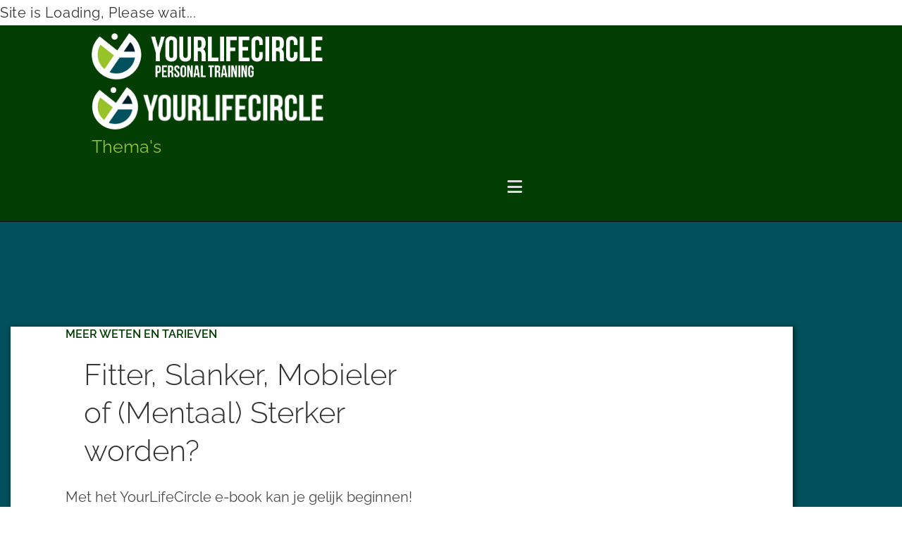

--- FILE ---
content_type: text/html; charset=UTF-8
request_url: https://yourlifecircle.fit/e-book/
body_size: 175944
content:
<!DOCTYPE html>
<html class="html" lang="nl-NL" prefix="og: https://ogp.me/ns#">
<head>
	<meta charset="UTF-8">
	<link rel="profile" href="https://gmpg.org/xfn/11">

	<script id="cookieyes" type="text/javascript" src="https://cdn-cookieyes.com/client_data/e1ec94c89c1d7889208e5ff6/script.js"></script><meta name="viewport" content="width=device-width, initial-scale=1">
<!-- Search Engine Optimization door Rank Math PRO - https://rankmath.com/ -->
<title>Fitter, Slanker, Mobieler of (Mentaal) Sterker worden? Gratis E-book!</title>
<meta name="description" content="Download het gratis e-book vandaag nog: Meld je hier aan en ontvang het digitale boek in je mailbox! Tips en Informatie"/>
<meta name="robots" content="follow, index, max-snippet:-1, max-video-preview:-1, max-image-preview:large"/>
<link rel="canonical" href="https://yourlifecircle.fit/e-book/" />
<meta property="og:locale" content="nl_NL" />
<meta property="og:type" content="article" />
<meta property="og:title" content="Fitter, Slanker, Mobieler of (Mentaal) Sterker worden? Gratis E-book!" />
<meta property="og:description" content="Download het gratis e-book vandaag nog: Meld je hier aan en ontvang het digitale boek in je mailbox! Tips en Informatie" />
<meta property="og:url" content="https://yourlifecircle.fit/e-book/" />
<meta property="og:site_name" content="YourLifeCircle Personal Trainingen" />
<meta property="article:publisher" content="https://www.facebook.com/YourLifeCircle.Fit" />
<meta property="og:updated_time" content="2024-12-28T13:51:05+00:00" />
<meta property="og:image" content="https://yourlifecircle.fit/wp-content/uploads/2023/09/e-book-1.webp" />
<meta property="og:image:secure_url" content="https://yourlifecircle.fit/wp-content/uploads/2023/09/e-book-1.webp" />
<meta property="og:image:width" content="339" />
<meta property="og:image:height" content="533" />
<meta property="og:image:alt" content="e-book met tips om Fitter, Slanker, Mobieler of (Mentaal) Sterker te worden" />
<meta property="og:image:type" content="image/webp" />
<meta property="article:published_time" content="2023-09-18T11:30:26+00:00" />
<meta property="article:modified_time" content="2024-12-28T13:51:05+00:00" />
<meta name="twitter:card" content="summary_large_image" />
<meta name="twitter:title" content="Fitter, Slanker, Mobieler of (Mentaal) Sterker worden? Gratis E-book!" />
<meta name="twitter:description" content="Download het gratis e-book vandaag nog: Meld je hier aan en ontvang het digitale boek in je mailbox! Tips en Informatie" />
<meta name="twitter:image" content="https://yourlifecircle.fit/wp-content/uploads/2023/09/e-book-1.webp" />
<meta name="twitter:label1" content="Tijd om te lezen" />
<meta name="twitter:data1" content="Minder dan een minuut" />
<script type="application/ld+json" class="rank-math-schema-pro">{"@context":"https://schema.org","@graph":[{"@type":"Place","@id":"https://yourlifecircle.fit/#place","geo":{"@type":"GeoCoordinates","latitude":"52.12816","longitude":"4.64190"},"hasMap":"https://www.google.com/maps/search/?api=1&amp;query=52.12816,4.64190","address":{"@type":"PostalAddress","streetAddress":"Antonie van Leeuwenhoekweg 27b","addressLocality":"Alphen aan den Rijn","addressRegion":"ZuidHolland","postalCode":"2408 AL","addressCountry":"NL"}},{"@type":["HealthClub","Organization"],"@id":"https://yourlifecircle.fit/#organization","name":"YourLifeCircle Personal Trainingen","url":"https://yourlifecircle.fit","sameAs":["https://www.facebook.com/YourLifeCircle.Fit","https://www.instagram.com/yourlifecircle.fit/","https://www.linkedin.com/company/yourlifecircle/","https://www.youtube.com/channel/UCElcgqTXosA7DTxsFjuDfNQ"],"email":"info@yourlifecircle.fit","address":{"@type":"PostalAddress","streetAddress":"Antonie van Leeuwenhoekweg 27b","addressLocality":"Alphen aan den Rijn","addressRegion":"ZuidHolland","postalCode":"2408 AL","addressCountry":"NL"},"logo":{"@type":"ImageObject","@id":"https://yourlifecircle.fit/#logo","url":"https://yourlifecircle.fit/wp-content/uploads/2023/02/logo-nw-04.png","contentUrl":"https://yourlifecircle.fit/wp-content/uploads/2023/02/logo-nw-04.png","caption":"YourLifeCircle Personal Trainingen","inLanguage":"nl-NL","width":"1320","height":"249"},"openingHours":["Monday,Tuesday,Wednesday,Thursday,Friday 09:00-17:00"],"description":"Bij YourLifeCircle Personal Trainingen helpen wij je slanker, sterker of fitter worden. Met een Personal Trainer of met onze Online Coaching App!","location":{"@id":"https://yourlifecircle.fit/#place"},"image":{"@id":"https://yourlifecircle.fit/#logo"},"telephone":"+31 6 2854 0425"},{"@type":"WebSite","@id":"https://yourlifecircle.fit/#website","url":"https://yourlifecircle.fit","name":"YourLifeCircle Personal Trainingen","alternateName":"YourLifeCircle","publisher":{"@id":"https://yourlifecircle.fit/#organization"},"inLanguage":"nl-NL"},{"@type":"ImageObject","@id":"https://yourlifecircle.fit/wp-content/uploads/2023/09/e-book-1.webp","url":"https://yourlifecircle.fit/wp-content/uploads/2023/09/e-book-1.webp","width":"339","height":"533","caption":"e-book met tips om Fitter, Slanker, Mobieler of (Mentaal) Sterker te worden","inLanguage":"nl-NL"},{"@type":"BreadcrumbList","@id":"https://yourlifecircle.fit/e-book/#breadcrumb","itemListElement":[{"@type":"ListItem","position":"1","item":{"@id":"https://yourlifecircle.fit","name":"Home"}},{"@type":"ListItem","position":"2","item":{"@id":"https://yourlifecircle.fit/e-book/","name":"E-book"}}]},{"@type":"WebPage","@id":"https://yourlifecircle.fit/e-book/#webpage","url":"https://yourlifecircle.fit/e-book/","name":"Fitter, Slanker, Mobieler of (Mentaal) Sterker worden? Gratis E-book!","datePublished":"2023-09-18T11:30:26+00:00","dateModified":"2024-12-28T13:51:05+00:00","isPartOf":{"@id":"https://yourlifecircle.fit/#website"},"primaryImageOfPage":{"@id":"https://yourlifecircle.fit/wp-content/uploads/2023/09/e-book-1.webp"},"inLanguage":"nl-NL","breadcrumb":{"@id":"https://yourlifecircle.fit/e-book/#breadcrumb"}},{"@type":"Person","@id":"https://yourlifecircle.fit/author/minyoad/","name":"minyoad","url":"https://yourlifecircle.fit/author/minyoad/","image":{"@type":"ImageObject","@id":"https://secure.gravatar.com/avatar/ebfe874cc19bf605570dc18cd7c06da7c2051ca8f992bb9c0ef4f16224e0ff13?s=96&amp;d=mm&amp;r=g","url":"https://secure.gravatar.com/avatar/ebfe874cc19bf605570dc18cd7c06da7c2051ca8f992bb9c0ef4f16224e0ff13?s=96&amp;d=mm&amp;r=g","caption":"minyoad","inLanguage":"nl-NL"},"worksFor":{"@id":"https://yourlifecircle.fit/#organization"}},{"headline":"Fitter, Slanker, Mobieler of (Mentaal) Sterker worden? Gratis E-book!","description":"Download het gratis e-book vandaag nog: Meld je hier aan en ontvang het digitale boek in je mailbox! Tips en Informatie","datePublished":"2023-09-18T11:30:26+00:00","dateModified":"2024-12-28T13:51:05+00:00","image":{"@id":"https://yourlifecircle.fit/wp-content/uploads/2023/09/e-book-1.webp"},"author":{"@id":"https://yourlifecircle.fit/author/minyoad/","name":"minyoad"},"@type":"Article","name":"Fitter, Slanker, Mobieler of (Mentaal) Sterker worden? Gratis E-book!","@id":"https://yourlifecircle.fit/e-book/#schema-97007","isPartOf":{"@id":"https://yourlifecircle.fit/e-book/#webpage"},"publisher":{"@id":"https://yourlifecircle.fit/#organization"},"inLanguage":"nl-NL","mainEntityOfPage":{"@id":"https://yourlifecircle.fit/e-book/#webpage"}}]}</script>
<!-- /Rank Math WordPress SEO plugin -->

<link rel='dns-prefetch' href='//www.googletagmanager.com' />
<link rel="alternate" type="application/rss+xml" title="Yourlifecircle &raquo; feed" href="https://yourlifecircle.fit/feed/" />
<link rel="alternate" type="application/rss+xml" title="Yourlifecircle &raquo; reacties feed" href="https://yourlifecircle.fit/comments/feed/" />
<link rel="alternate" title="oEmbed (JSON)" type="application/json+oembed" href="https://yourlifecircle.fit/wp-json/oembed/1.0/embed?url=https%3A%2F%2Fyourlifecircle.fit%2Fe-book%2F" />
<link rel="alternate" title="oEmbed (XML)" type="text/xml+oembed" href="https://yourlifecircle.fit/wp-json/oembed/1.0/embed?url=https%3A%2F%2Fyourlifecircle.fit%2Fe-book%2F&#038;format=xml" />
<style id='wp-img-auto-sizes-contain-inline-css'>
img:is([sizes=auto i],[sizes^="auto," i]){contain-intrinsic-size:3000px 1500px}
/*# sourceURL=wp-img-auto-sizes-contain-inline-css */
</style>

<link rel='stylesheet' id='ht_ctc_main_css-css' href='https://yourlifecircle.fit/wp-content/plugins/click-to-chat-for-whatsapp/new/inc/assets/css/main.css?ver=4.36' media='all' />
<style id='wp-emoji-styles-inline-css'>

	img.wp-smiley, img.emoji {
		display: inline !important;
		border: none !important;
		box-shadow: none !important;
		height: 1em !important;
		width: 1em !important;
		margin: 0 0.07em !important;
		vertical-align: -0.1em !important;
		background: none !important;
		padding: 0 !important;
	}
/*# sourceURL=wp-emoji-styles-inline-css */
</style>
<style id='classic-theme-styles-inline-css'>
/*! This file is auto-generated */
.wp-block-button__link{color:#fff;background-color:#32373c;border-radius:9999px;box-shadow:none;text-decoration:none;padding:calc(.667em + 2px) calc(1.333em + 2px);font-size:1.125em}.wp-block-file__button{background:#32373c;color:#fff;text-decoration:none}
/*# sourceURL=/wp-includes/css/classic-themes.min.css */
</style>
<link rel='stylesheet' id='activecampaign-form-block-css' href='https://yourlifecircle.fit/wp-content/plugins/activecampaign-subscription-forms/activecampaign-form-block/build/style-index.css?ver=1763547154' media='all' />
<link rel='stylesheet' id='wp-components-css' href='https://yourlifecircle.fit/wp-includes/css/dist/components/style.min.css?ver=6.9' media='all' />
<link rel='stylesheet' id='wp-preferences-css' href='https://yourlifecircle.fit/wp-includes/css/dist/preferences/style.min.css?ver=6.9' media='all' />
<link rel='stylesheet' id='wp-block-editor-css' href='https://yourlifecircle.fit/wp-includes/css/dist/block-editor/style.min.css?ver=6.9' media='all' />
<link rel='stylesheet' id='popup-maker-block-library-style-css' href='https://yourlifecircle.fit/wp-content/plugins/popup-maker/dist/packages/block-library-style.css?ver=dbea705cfafe089d65f1' media='all' />
<style id='pdfemb-pdf-embedder-viewer-style-inline-css'>
.wp-block-pdfemb-pdf-embedder-viewer{max-width:none}

/*# sourceURL=https://yourlifecircle.fit/wp-content/plugins/pdf-embedder/block/build/style-index.css */
</style>
<style id='global-styles-inline-css'>
:root{--wp--preset--aspect-ratio--square: 1;--wp--preset--aspect-ratio--4-3: 4/3;--wp--preset--aspect-ratio--3-4: 3/4;--wp--preset--aspect-ratio--3-2: 3/2;--wp--preset--aspect-ratio--2-3: 2/3;--wp--preset--aspect-ratio--16-9: 16/9;--wp--preset--aspect-ratio--9-16: 9/16;--wp--preset--color--black: #000000;--wp--preset--color--cyan-bluish-gray: #abb8c3;--wp--preset--color--white: #ffffff;--wp--preset--color--pale-pink: #f78da7;--wp--preset--color--vivid-red: #cf2e2e;--wp--preset--color--luminous-vivid-orange: #ff6900;--wp--preset--color--luminous-vivid-amber: #fcb900;--wp--preset--color--light-green-cyan: #7bdcb5;--wp--preset--color--vivid-green-cyan: #00d084;--wp--preset--color--pale-cyan-blue: #8ed1fc;--wp--preset--color--vivid-cyan-blue: #0693e3;--wp--preset--color--vivid-purple: #9b51e0;--wp--preset--gradient--vivid-cyan-blue-to-vivid-purple: linear-gradient(135deg,rgb(6,147,227) 0%,rgb(155,81,224) 100%);--wp--preset--gradient--light-green-cyan-to-vivid-green-cyan: linear-gradient(135deg,rgb(122,220,180) 0%,rgb(0,208,130) 100%);--wp--preset--gradient--luminous-vivid-amber-to-luminous-vivid-orange: linear-gradient(135deg,rgb(252,185,0) 0%,rgb(255,105,0) 100%);--wp--preset--gradient--luminous-vivid-orange-to-vivid-red: linear-gradient(135deg,rgb(255,105,0) 0%,rgb(207,46,46) 100%);--wp--preset--gradient--very-light-gray-to-cyan-bluish-gray: linear-gradient(135deg,rgb(238,238,238) 0%,rgb(169,184,195) 100%);--wp--preset--gradient--cool-to-warm-spectrum: linear-gradient(135deg,rgb(74,234,220) 0%,rgb(151,120,209) 20%,rgb(207,42,186) 40%,rgb(238,44,130) 60%,rgb(251,105,98) 80%,rgb(254,248,76) 100%);--wp--preset--gradient--blush-light-purple: linear-gradient(135deg,rgb(255,206,236) 0%,rgb(152,150,240) 100%);--wp--preset--gradient--blush-bordeaux: linear-gradient(135deg,rgb(254,205,165) 0%,rgb(254,45,45) 50%,rgb(107,0,62) 100%);--wp--preset--gradient--luminous-dusk: linear-gradient(135deg,rgb(255,203,112) 0%,rgb(199,81,192) 50%,rgb(65,88,208) 100%);--wp--preset--gradient--pale-ocean: linear-gradient(135deg,rgb(255,245,203) 0%,rgb(182,227,212) 50%,rgb(51,167,181) 100%);--wp--preset--gradient--electric-grass: linear-gradient(135deg,rgb(202,248,128) 0%,rgb(113,206,126) 100%);--wp--preset--gradient--midnight: linear-gradient(135deg,rgb(2,3,129) 0%,rgb(40,116,252) 100%);--wp--preset--font-size--small: 13px;--wp--preset--font-size--medium: 20px;--wp--preset--font-size--large: 36px;--wp--preset--font-size--x-large: 42px;--wp--preset--spacing--20: 0.44rem;--wp--preset--spacing--30: 0.67rem;--wp--preset--spacing--40: 1rem;--wp--preset--spacing--50: 1.5rem;--wp--preset--spacing--60: 2.25rem;--wp--preset--spacing--70: 3.38rem;--wp--preset--spacing--80: 5.06rem;--wp--preset--shadow--natural: 6px 6px 9px rgba(0, 0, 0, 0.2);--wp--preset--shadow--deep: 12px 12px 50px rgba(0, 0, 0, 0.4);--wp--preset--shadow--sharp: 6px 6px 0px rgba(0, 0, 0, 0.2);--wp--preset--shadow--outlined: 6px 6px 0px -3px rgb(255, 255, 255), 6px 6px rgb(0, 0, 0);--wp--preset--shadow--crisp: 6px 6px 0px rgb(0, 0, 0);}:where(.is-layout-flex){gap: 0.5em;}:where(.is-layout-grid){gap: 0.5em;}body .is-layout-flex{display: flex;}.is-layout-flex{flex-wrap: wrap;align-items: center;}.is-layout-flex > :is(*, div){margin: 0;}body .is-layout-grid{display: grid;}.is-layout-grid > :is(*, div){margin: 0;}:where(.wp-block-columns.is-layout-flex){gap: 2em;}:where(.wp-block-columns.is-layout-grid){gap: 2em;}:where(.wp-block-post-template.is-layout-flex){gap: 1.25em;}:where(.wp-block-post-template.is-layout-grid){gap: 1.25em;}.has-black-color{color: var(--wp--preset--color--black) !important;}.has-cyan-bluish-gray-color{color: var(--wp--preset--color--cyan-bluish-gray) !important;}.has-white-color{color: var(--wp--preset--color--white) !important;}.has-pale-pink-color{color: var(--wp--preset--color--pale-pink) !important;}.has-vivid-red-color{color: var(--wp--preset--color--vivid-red) !important;}.has-luminous-vivid-orange-color{color: var(--wp--preset--color--luminous-vivid-orange) !important;}.has-luminous-vivid-amber-color{color: var(--wp--preset--color--luminous-vivid-amber) !important;}.has-light-green-cyan-color{color: var(--wp--preset--color--light-green-cyan) !important;}.has-vivid-green-cyan-color{color: var(--wp--preset--color--vivid-green-cyan) !important;}.has-pale-cyan-blue-color{color: var(--wp--preset--color--pale-cyan-blue) !important;}.has-vivid-cyan-blue-color{color: var(--wp--preset--color--vivid-cyan-blue) !important;}.has-vivid-purple-color{color: var(--wp--preset--color--vivid-purple) !important;}.has-black-background-color{background-color: var(--wp--preset--color--black) !important;}.has-cyan-bluish-gray-background-color{background-color: var(--wp--preset--color--cyan-bluish-gray) !important;}.has-white-background-color{background-color: var(--wp--preset--color--white) !important;}.has-pale-pink-background-color{background-color: var(--wp--preset--color--pale-pink) !important;}.has-vivid-red-background-color{background-color: var(--wp--preset--color--vivid-red) !important;}.has-luminous-vivid-orange-background-color{background-color: var(--wp--preset--color--luminous-vivid-orange) !important;}.has-luminous-vivid-amber-background-color{background-color: var(--wp--preset--color--luminous-vivid-amber) !important;}.has-light-green-cyan-background-color{background-color: var(--wp--preset--color--light-green-cyan) !important;}.has-vivid-green-cyan-background-color{background-color: var(--wp--preset--color--vivid-green-cyan) !important;}.has-pale-cyan-blue-background-color{background-color: var(--wp--preset--color--pale-cyan-blue) !important;}.has-vivid-cyan-blue-background-color{background-color: var(--wp--preset--color--vivid-cyan-blue) !important;}.has-vivid-purple-background-color{background-color: var(--wp--preset--color--vivid-purple) !important;}.has-black-border-color{border-color: var(--wp--preset--color--black) !important;}.has-cyan-bluish-gray-border-color{border-color: var(--wp--preset--color--cyan-bluish-gray) !important;}.has-white-border-color{border-color: var(--wp--preset--color--white) !important;}.has-pale-pink-border-color{border-color: var(--wp--preset--color--pale-pink) !important;}.has-vivid-red-border-color{border-color: var(--wp--preset--color--vivid-red) !important;}.has-luminous-vivid-orange-border-color{border-color: var(--wp--preset--color--luminous-vivid-orange) !important;}.has-luminous-vivid-amber-border-color{border-color: var(--wp--preset--color--luminous-vivid-amber) !important;}.has-light-green-cyan-border-color{border-color: var(--wp--preset--color--light-green-cyan) !important;}.has-vivid-green-cyan-border-color{border-color: var(--wp--preset--color--vivid-green-cyan) !important;}.has-pale-cyan-blue-border-color{border-color: var(--wp--preset--color--pale-cyan-blue) !important;}.has-vivid-cyan-blue-border-color{border-color: var(--wp--preset--color--vivid-cyan-blue) !important;}.has-vivid-purple-border-color{border-color: var(--wp--preset--color--vivid-purple) !important;}.has-vivid-cyan-blue-to-vivid-purple-gradient-background{background: var(--wp--preset--gradient--vivid-cyan-blue-to-vivid-purple) !important;}.has-light-green-cyan-to-vivid-green-cyan-gradient-background{background: var(--wp--preset--gradient--light-green-cyan-to-vivid-green-cyan) !important;}.has-luminous-vivid-amber-to-luminous-vivid-orange-gradient-background{background: var(--wp--preset--gradient--luminous-vivid-amber-to-luminous-vivid-orange) !important;}.has-luminous-vivid-orange-to-vivid-red-gradient-background{background: var(--wp--preset--gradient--luminous-vivid-orange-to-vivid-red) !important;}.has-very-light-gray-to-cyan-bluish-gray-gradient-background{background: var(--wp--preset--gradient--very-light-gray-to-cyan-bluish-gray) !important;}.has-cool-to-warm-spectrum-gradient-background{background: var(--wp--preset--gradient--cool-to-warm-spectrum) !important;}.has-blush-light-purple-gradient-background{background: var(--wp--preset--gradient--blush-light-purple) !important;}.has-blush-bordeaux-gradient-background{background: var(--wp--preset--gradient--blush-bordeaux) !important;}.has-luminous-dusk-gradient-background{background: var(--wp--preset--gradient--luminous-dusk) !important;}.has-pale-ocean-gradient-background{background: var(--wp--preset--gradient--pale-ocean) !important;}.has-electric-grass-gradient-background{background: var(--wp--preset--gradient--electric-grass) !important;}.has-midnight-gradient-background{background: var(--wp--preset--gradient--midnight) !important;}.has-small-font-size{font-size: var(--wp--preset--font-size--small) !important;}.has-medium-font-size{font-size: var(--wp--preset--font-size--medium) !important;}.has-large-font-size{font-size: var(--wp--preset--font-size--large) !important;}.has-x-large-font-size{font-size: var(--wp--preset--font-size--x-large) !important;}
:where(.wp-block-post-template.is-layout-flex){gap: 1.25em;}:where(.wp-block-post-template.is-layout-grid){gap: 1.25em;}
:where(.wp-block-term-template.is-layout-flex){gap: 1.25em;}:where(.wp-block-term-template.is-layout-grid){gap: 1.25em;}
:where(.wp-block-columns.is-layout-flex){gap: 2em;}:where(.wp-block-columns.is-layout-grid){gap: 2em;}
:root :where(.wp-block-pullquote){font-size: 1.5em;line-height: 1.6;}
/*# sourceURL=global-styles-inline-css */
</style>
<link rel='stylesheet' id='owp-preloader-css' href='https://yourlifecircle.fit/wp-content/plugins/ocean-extra/includes/preloader/assets/css/preloader.min.css?ver=2.5.2' media='all' />
<link rel='stylesheet' id='owp-preloader-icon-css' href='https://yourlifecircle.fit/wp-content/plugins/ocean-extra/includes/preloader/assets/css/styles/roller.css?ver=2.5.2' media='all' />
<link rel='stylesheet' id='oceanwp-style-css' href='https://yourlifecircle.fit/wp-content/themes/oceanwp/assets/css/style.min.css?ver=1.0' media='all' />
<style id='oceanwp-style-inline-css'>
div.wpforms-container-full .wpforms-form input[type=submit]:hover,
			div.wpforms-container-full .wpforms-form input[type=submit]:focus,
			div.wpforms-container-full .wpforms-form input[type=submit]:active,
			div.wpforms-container-full .wpforms-form button[type=submit]:hover,
			div.wpforms-container-full .wpforms-form button[type=submit]:focus,
			div.wpforms-container-full .wpforms-form button[type=submit]:active,
			div.wpforms-container-full .wpforms-form .wpforms-page-button:hover,
			div.wpforms-container-full .wpforms-form .wpforms-page-button:active,
			div.wpforms-container-full .wpforms-form .wpforms-page-button:focus {
				border: none;
			}
/*# sourceURL=oceanwp-style-inline-css */
</style>
<link rel='stylesheet' id='child-style-css' href='https://yourlifecircle.fit/wp-content/themes/oceanwp-child-theme-master/style.css?ver=6.9' media='all' />
<link rel='stylesheet' id='elementor-frontend-css' href='https://yourlifecircle.fit/wp-content/plugins/elementor/assets/css/frontend.min.css?ver=3.34.2' media='all' />
<link rel='stylesheet' id='elementor-post-22731-css' href='https://yourlifecircle.fit/wp-content/uploads/elementor/css/post-22731.css?ver=1769093658' media='all' />
<link rel='stylesheet' id='elementor-post-6091-css' href='https://yourlifecircle.fit/wp-content/uploads/elementor/css/post-6091.css?ver=1769086896' media='all' />
<link rel='stylesheet' id='font-awesome-css' href='https://yourlifecircle.fit/wp-content/themes/oceanwp/assets/fonts/fontawesome/css/all.min.css?ver=6.7.2' media='all' />
<link rel='stylesheet' id='simple-line-icons-css' href='https://yourlifecircle.fit/wp-content/themes/oceanwp/assets/css/third/simple-line-icons.min.css?ver=2.4.0' media='all' />
<link rel='stylesheet' id='oceanwp-google-font-raleway-css' href='https://yourlifecircle.fit/wp-content/uploads/oceanwp-webfonts-css/b631bc9963e5f5285397b5975c8758d8.css?ver=6.9' media='all' />
<link rel='stylesheet' id='oceanwp-google-font-roboto-css' href='https://yourlifecircle.fit/wp-content/uploads/oceanwp-webfonts-css/0e5d96a9138a36cc292631d0458c248c.css?ver=6.9' media='all' />
<link rel='stylesheet' id='popup-maker-site-css' href='//yourlifecircle.fit/wp-content/uploads/pum/pum-site-styles.css?generated=1769090941&#038;ver=1.21.5' media='all' />
<link rel='stylesheet' id='eael-general-css' href='https://yourlifecircle.fit/wp-content/plugins/essential-addons-for-elementor-lite/assets/front-end/css/view/general.min.css?ver=6.5.8' media='all' />
<link rel='stylesheet' id='eael-11547-css' href='https://yourlifecircle.fit/wp-content/uploads/essential-addons-elementor/eael-11547.css?ver=1735393865' media='all' />
<link rel='stylesheet' id='elementor-post-1295-css' href='https://yourlifecircle.fit/wp-content/uploads/elementor/css/post-1295.css?ver=1769086897' media='all' />
<link rel='stylesheet' id='font-awesome-5-all-css' href='https://yourlifecircle.fit/wp-content/plugins/elementor/assets/lib/font-awesome/css/all.min.css?ver=3.34.2' media='all' />
<link rel='stylesheet' id='font-awesome-4-shim-css' href='https://yourlifecircle.fit/wp-content/plugins/elementor/assets/lib/font-awesome/css/v4-shims.min.css?ver=3.34.2' media='all' />
<link rel='stylesheet' id='widget-heading-css' href='https://yourlifecircle.fit/wp-content/plugins/elementor/assets/css/widget-heading.min.css?ver=3.34.2' media='all' />
<link rel='stylesheet' id='widget-image-css' href='https://yourlifecircle.fit/wp-content/plugins/elementor/assets/css/widget-image.min.css?ver=3.34.2' media='all' />
<link rel='stylesheet' id='widget-spacer-css' href='https://yourlifecircle.fit/wp-content/plugins/elementor/assets/css/widget-spacer.min.css?ver=3.34.2' media='all' />
<link rel='stylesheet' id='elementor-post-11547-css' href='https://yourlifecircle.fit/wp-content/uploads/elementor/css/post-11547.css?ver=1769113921' media='all' />
<link rel='stylesheet' id='oe-widgets-style-css' href='https://yourlifecircle.fit/wp-content/plugins/ocean-extra/assets/css/widgets.css?ver=6.9' media='all' />
<link rel='stylesheet' id='osh-styles-css' href='https://yourlifecircle.fit/wp-content/plugins/ocean-sticky-header/assets/css/style.min.css?ver=6.9' media='all' />
<link rel='stylesheet' id='elementor-gf-local-carroisgothic-css' href='https://yourlifecircle.fit/wp-content/uploads/elementor/google-fonts/css/carroisgothic.css?ver=1742554509' media='all' />
<link rel='stylesheet' id='elementor-gf-local-ubuntucondensed-css' href='https://yourlifecircle.fit/wp-content/uploads/elementor/google-fonts/css/ubuntucondensed.css?ver=1742554511' media='all' />
<link rel='stylesheet' id='elementor-gf-local-bebasneue-css' href='https://yourlifecircle.fit/wp-content/uploads/elementor/google-fonts/css/bebasneue.css?ver=1742554511' media='all' />
<link rel='stylesheet' id='elementor-gf-local-roboto-css' href='https://yourlifecircle.fit/wp-content/uploads/elementor/google-fonts/css/roboto.css?ver=1742554547' media='all' />
<link rel='stylesheet' id='elementor-gf-local-mada-css' href='https://yourlifecircle.fit/wp-content/uploads/elementor/google-fonts/css/mada.css?ver=1742554552' media='all' />
<link rel='stylesheet' id='elementor-gf-local-sourcesanspro-css' href='https://yourlifecircle.fit/wp-content/uploads/elementor/google-fonts/css/sourcesanspro.css?ver=1742554582' media='all' />
<link rel='stylesheet' id='elementor-gf-local-raleway-css' href='https://yourlifecircle.fit/wp-content/uploads/elementor/google-fonts/css/raleway.css?ver=1742554602' media='all' />
<script src="https://yourlifecircle.fit/wp-includes/js/jquery/jquery.min.js?ver=3.7.1" id="jquery-core-js"></script>
<script src="https://yourlifecircle.fit/wp-includes/js/jquery/jquery-migrate.min.js?ver=3.4.1" id="jquery-migrate-js"></script>
<script id="owp-preloader-js-extra">
var owpPreloader = {"nonce":"f116cbd5a2"};
//# sourceURL=owp-preloader-js-extra
</script>
<script src="https://yourlifecircle.fit/wp-content/plugins/ocean-extra/includes/preloader/assets/js/preloader.min.js?ver=2.5.2" id="owp-preloader-js"></script>

<!-- Google tag (gtag.js) snippet toegevoegd door Site Kit -->
<!-- Google Analytics snippet toegevoegd door Site Kit -->
<script src="https://www.googletagmanager.com/gtag/js?id=GT-MBGH7MD" id="google_gtagjs-js" async></script>
<script id="google_gtagjs-js-after">
window.dataLayer = window.dataLayer || [];function gtag(){dataLayer.push(arguments);}
gtag("set","linker",{"domains":["yourlifecircle.fit"]});
gtag("js", new Date());
gtag("set", "developer_id.dZTNiMT", true);
gtag("config", "GT-MBGH7MD");
//# sourceURL=google_gtagjs-js-after
</script>
<script src="https://yourlifecircle.fit/wp-content/plugins/elementor/assets/lib/font-awesome/js/v4-shims.min.js?ver=3.34.2" id="font-awesome-4-shim-js"></script>
<link rel="https://api.w.org/" href="https://yourlifecircle.fit/wp-json/" /><link rel="alternate" title="JSON" type="application/json" href="https://yourlifecircle.fit/wp-json/wp/v2/pages/11547" /><link rel="EditURI" type="application/rsd+xml" title="RSD" href="https://yourlifecircle.fit/xmlrpc.php?rsd" />
<meta name="generator" content="WordPress 6.9" />
<link rel='shortlink' href='https://yourlifecircle.fit/?p=11547' />
<meta name="generator" content="Site Kit by Google 1.170.0" /><meta name="ti-site-data" content="[base64]" /><meta name="generator" content="Elementor 3.34.2; features: e_font_icon_svg; settings: css_print_method-external, google_font-enabled, font_display-auto">
			<style>
				.e-con.e-parent:nth-of-type(n+4):not(.e-lazyloaded):not(.e-no-lazyload),
				.e-con.e-parent:nth-of-type(n+4):not(.e-lazyloaded):not(.e-no-lazyload) * {
					background-image: none !important;
				}
				@media screen and (max-height: 1024px) {
					.e-con.e-parent:nth-of-type(n+3):not(.e-lazyloaded):not(.e-no-lazyload),
					.e-con.e-parent:nth-of-type(n+3):not(.e-lazyloaded):not(.e-no-lazyload) * {
						background-image: none !important;
					}
				}
				@media screen and (max-height: 640px) {
					.e-con.e-parent:nth-of-type(n+2):not(.e-lazyloaded):not(.e-no-lazyload),
					.e-con.e-parent:nth-of-type(n+2):not(.e-lazyloaded):not(.e-no-lazyload) * {
						background-image: none !important;
					}
				}
			</style>
			
<!-- Google Tag Manager snippet toegevoegd door Site Kit -->
<script>
			( function( w, d, s, l, i ) {
				w[l] = w[l] || [];
				w[l].push( {'gtm.start': new Date().getTime(), event: 'gtm.js'} );
				var f = d.getElementsByTagName( s )[0],
					j = d.createElement( s ), dl = l != 'dataLayer' ? '&l=' + l : '';
				j.async = true;
				j.src = 'https://www.googletagmanager.com/gtm.js?id=' + i + dl;
				f.parentNode.insertBefore( j, f );
			} )( window, document, 'script', 'dataLayer', 'GTM-MPRJQG6' );
			
</script>

<!-- Einde Google Tag Manager snippet toegevoegd door Site Kit -->
<link rel="icon" href="https://yourlifecircle.fit/wp-content/uploads/2023/01/cropped-circle-only-w-32x32.png" sizes="32x32" />
<link rel="icon" href="https://yourlifecircle.fit/wp-content/uploads/2023/01/cropped-circle-only-w-192x192.png" sizes="192x192" />
<link rel="apple-touch-icon" href="https://yourlifecircle.fit/wp-content/uploads/2023/01/cropped-circle-only-w-180x180.png" />
<meta name="msapplication-TileImage" content="https://yourlifecircle.fit/wp-content/uploads/2023/01/cropped-circle-only-w-270x270.png" />
		<style id="wp-custom-css">
			/* geen lijntje om menu item */a:focus{outline:none !important}/*----Menu icon op mobiel groter----*/a.mobile-menu i.fa.fa-bars{font-size:24px}/*table.myForm */input[type="submit"]{background:#43AA8B !important;padding:10px 25px 10px 25px !important}input:not([type="button"]):not([type="submit"]){color:#555 !important;font-family:Sans-serif !important;font-size:16px !important}table th,table td{padding:10px;text-align:left;vertical-align:top;border-bottom:0 !important}a.iubenda-tp-btn.iubenda-cs-preferences-link{display:none !important}/* Calendly button*/.calendly-badge-widget .calendly-badge-content{width:51px !important;height:51px !important;padding:0 0 0 0 !important;border-radius:10px !important;border-style:solid;border-width:1px;border-color:#fff;font-weight:400 !important;font-size:12px !important;color:#fff}/*----automatisch verkleinen foto in tekst op klein scherm ----*/.mob-scale figure{width:50%;height:auto}/* standaard knop tekst */.elementor-button-text{font-size:17px}/* wpforms verzendknop */body div.wpforms-container-full .wpforms-form button[type="submit"]{background-color:#43AA8B;color:white;/* Tekst */padding:15px 50px 15px 50px !important;box-shadow:3px 3px 9px 0 rgb(0 0 0 / .5);border:none;border-radius:0 !important;cursor:pointer;font-size:17px !important;transition:background-color 0.3s;/* Overgangseffect bij hover */}body div.wpforms-container-full .wpforms-form button[type="submit"]:hover{background-color:#97C12A !important;box-shadow:0 0 0 0 rgb(0 0 0 / .0)}/* vinkje in form mislukt */input[type="checkbox"]:checked::before{margin:-5px}.wpforms-field-label{font-size:14px !important;font-weight:400 !important}div.wpforms-container-full .wpforms-form .wpforms-recaptcha-container{padding:0 0 0 0 !important;clear:both}#wpforms-15853{padding:0 0 0 0 !important;margin:0 0 0 0 !important}.yt-portrait{position:relative;width:100%;max-width:400px;/* Pas dit aan naar de gewenste breedte */aspect-ratio:9 / 16;/* Houdt de juiste verticale verhoudingen */margin:auto}.yt-portrait iframe{position:absolute;width:100%;height:100%;top:0;left:0}/* bullets nu vinkjes in groen */ul{list-style-image:url(https://yourlifecircle.fit/wp-content/uploads/2025/02/vinkje-cr-1.9mm.png)}/* kleur h1 blog aanpassen *//* Verander de kleur van de H1 in blogberichten */.single-post h1{color:#43AA8B !important}/* header springt naar breder *//* Verberg Unlimited Elements mega menu (of header) in Elementor editor */.elementor-editor-active .uc-mega-menu,.elementor-editor-active .uc-mega-menu-wrapper,.elementor-editor-active .uc-megamenu,.elementor-editor-active header{display:none !important}/* probleem:daarom onderstaande uitgezet * /* breedte van het megamenu op mobiel @media only screen and (max-width:767px){div.uc-mega_menu_section{max-width:100% !important;vertical-align:middle}uc-mega_menu_section-cover{margin-left:0!important;padding-left:0!important}}*/		</style>
		<!-- OceanWP CSS -->
<style type="text/css">
/* Colors */a:hover,a.light:hover,.theme-heading .text::before,.theme-heading .text::after,#top-bar-content >a:hover,#top-bar-social li.oceanwp-email a:hover,#site-navigation-wrap .dropdown-menu >li >a:hover,#site-header.medium-header #medium-searchform button:hover,.oceanwp-mobile-menu-icon a:hover,.blog-entry.post .blog-entry-header .entry-title a:hover,.blog-entry.post .blog-entry-readmore a:hover,.blog-entry.thumbnail-entry .blog-entry-category a,ul.meta li a:hover,.dropcap,.single nav.post-navigation .nav-links .title,body .related-post-title a:hover,body #wp-calendar caption,body .contact-info-widget.default i,body .contact-info-widget.big-icons i,body .custom-links-widget .oceanwp-custom-links li a:hover,body .custom-links-widget .oceanwp-custom-links li a:hover:before,body .posts-thumbnails-widget li a:hover,body .social-widget li.oceanwp-email a:hover,.comment-author .comment-meta .comment-reply-link,#respond #cancel-comment-reply-link:hover,#footer-widgets .footer-box a:hover,#footer-bottom a:hover,#footer-bottom #footer-bottom-menu a:hover,.sidr a:hover,.sidr-class-dropdown-toggle:hover,.sidr-class-menu-item-has-children.active >a,.sidr-class-menu-item-has-children.active >a >.sidr-class-dropdown-toggle,input[type=checkbox]:checked:before{color:#43aa8b}.single nav.post-navigation .nav-links .title .owp-icon use,.blog-entry.post .blog-entry-readmore a:hover .owp-icon use,body .contact-info-widget.default .owp-icon use,body .contact-info-widget.big-icons .owp-icon use{stroke:#43aa8b}input[type="button"],input[type="reset"],input[type="submit"],button[type="submit"],.button,#site-navigation-wrap .dropdown-menu >li.btn >a >span,.thumbnail:hover i,.thumbnail:hover .link-post-svg-icon,.post-quote-content,.omw-modal .omw-close-modal,body .contact-info-widget.big-icons li:hover i,body .contact-info-widget.big-icons li:hover .owp-icon,body div.wpforms-container-full .wpforms-form input[type=submit],body div.wpforms-container-full .wpforms-form button[type=submit],body div.wpforms-container-full .wpforms-form .wpforms-page-button,.woocommerce-cart .wp-element-button,.woocommerce-checkout .wp-element-button,.wp-block-button__link{background-color:#43aa8b}.widget-title{border-color:#43aa8b}blockquote{border-color:#43aa8b}.wp-block-quote{border-color:#43aa8b}#searchform-dropdown{border-color:#43aa8b}.dropdown-menu .sub-menu{border-color:#43aa8b}.blog-entry.large-entry .blog-entry-readmore a:hover{border-color:#43aa8b}.oceanwp-newsletter-form-wrap input[type="email"]:focus{border-color:#43aa8b}.social-widget li.oceanwp-email a:hover{border-color:#43aa8b}#respond #cancel-comment-reply-link:hover{border-color:#43aa8b}body .contact-info-widget.big-icons li:hover i{border-color:#43aa8b}body .contact-info-widget.big-icons li:hover .owp-icon{border-color:#43aa8b}#footer-widgets .oceanwp-newsletter-form-wrap input[type="email"]:focus{border-color:#43aa8b}input[type="button"]:hover,input[type="reset"]:hover,input[type="submit"]:hover,button[type="submit"]:hover,input[type="button"]:focus,input[type="reset"]:focus,input[type="submit"]:focus,button[type="submit"]:focus,.button:hover,.button:focus,#site-navigation-wrap .dropdown-menu >li.btn >a:hover >span,.post-quote-author,.omw-modal .omw-close-modal:hover,body div.wpforms-container-full .wpforms-form input[type=submit]:hover,body div.wpforms-container-full .wpforms-form button[type=submit]:hover,body div.wpforms-container-full .wpforms-form .wpforms-page-button:hover,.woocommerce-cart .wp-element-button:hover,.woocommerce-checkout .wp-element-button:hover,.wp-block-button__link:hover{background-color:#00515d}body .theme-button,body input[type="submit"],body button[type="submit"],body button,body .button,body div.wpforms-container-full .wpforms-form input[type=submit],body div.wpforms-container-full .wpforms-form button[type=submit],body div.wpforms-container-full .wpforms-form .wpforms-page-button,.woocommerce-cart .wp-element-button,.woocommerce-checkout .wp-element-button,.wp-block-button__link{background-color:#42aa8b}body .theme-button:hover,body input[type="submit"]:hover,body button[type="submit"]:hover,body button:hover,body .button:hover,body div.wpforms-container-full .wpforms-form input[type=submit]:hover,body div.wpforms-container-full .wpforms-form input[type=submit]:active,body div.wpforms-container-full .wpforms-form button[type=submit]:hover,body div.wpforms-container-full .wpforms-form button[type=submit]:active,body div.wpforms-container-full .wpforms-form .wpforms-page-button:hover,body div.wpforms-container-full .wpforms-form .wpforms-page-button:active,.woocommerce-cart .wp-element-button:hover,.woocommerce-checkout .wp-element-button:hover,.wp-block-button__link:hover{background-color:#98c22a}body .theme-button,body input[type="submit"],body button[type="submit"],body button,body .button,body div.wpforms-container-full .wpforms-form input[type=submit],body div.wpforms-container-full .wpforms-form button[type=submit],body div.wpforms-container-full .wpforms-form .wpforms-page-button,.woocommerce-cart .wp-element-button,.woocommerce-checkout .wp-element-button,.wp-block-button__link{border-color:#ffffff}body .theme-button:hover,body input[type="submit"]:hover,body button[type="submit"]:hover,body button:hover,body .button:hover,body div.wpforms-container-full .wpforms-form input[type=submit]:hover,body div.wpforms-container-full .wpforms-form input[type=submit]:active,body div.wpforms-container-full .wpforms-form button[type=submit]:hover,body div.wpforms-container-full .wpforms-form button[type=submit]:active,body div.wpforms-container-full .wpforms-form .wpforms-page-button:hover,body div.wpforms-container-full .wpforms-form .wpforms-page-button:active,.woocommerce-cart .wp-element-button:hover,.woocommerce-checkout .wp-element-button:hover,.wp-block-button__link:hover{border-color:#ffffff}h1{color:#43aa8b}h2{color:#333333}h3{color:#333333}h4{color:#333333}h5{color:#81d742}/* OceanWP Style Settings CSS */.container{width:100%}@media only screen and (min-width:960px){.content-area,.content-left-sidebar .content-area{width:100%}}@media (max-width:768px){.theme-button,input[type="submit"],button[type="submit"],button,body div.wpforms-container-full .wpforms-form input[type=submit],body div.wpforms-container-full .wpforms-form button[type=submit],body div.wpforms-container-full .wpforms-form .wpforms-page-button{padding:4px 35px 4px 35px}}@media (max-width:480px){.theme-button,input[type="submit"],button[type="submit"],button,body div.wpforms-container-full .wpforms-form input[type=submit],body div.wpforms-container-full .wpforms-form button[type=submit],body div.wpforms-container-full .wpforms-form .wpforms-page-button{padding:4px 25px 4px 25px}}.theme-button,input[type="submit"],button[type="submit"],button,.button,body div.wpforms-container-full .wpforms-form input[type=submit],body div.wpforms-container-full .wpforms-form button[type=submit],body div.wpforms-container-full .wpforms-form .wpforms-page-button{border-style:none}.theme-button,input[type="submit"],button[type="submit"],button,.button,body div.wpforms-container-full .wpforms-form input[type=submit],body div.wpforms-container-full .wpforms-form button[type=submit],body div.wpforms-container-full .wpforms-form .wpforms-page-button{border-width:1px}form input[type="text"],form input[type="password"],form input[type="email"],form input[type="url"],form input[type="date"],form input[type="month"],form input[type="time"],form input[type="datetime"],form input[type="datetime-local"],form input[type="week"],form input[type="number"],form input[type="search"],form input[type="tel"],form input[type="color"],form select,form textarea{padding:0 5px 6px 5px}body div.wpforms-container-full .wpforms-form input[type=date],body div.wpforms-container-full .wpforms-form input[type=datetime],body div.wpforms-container-full .wpforms-form input[type=datetime-local],body div.wpforms-container-full .wpforms-form input[type=email],body div.wpforms-container-full .wpforms-form input[type=month],body div.wpforms-container-full .wpforms-form input[type=number],body div.wpforms-container-full .wpforms-form input[type=password],body div.wpforms-container-full .wpforms-form input[type=range],body div.wpforms-container-full .wpforms-form input[type=search],body div.wpforms-container-full .wpforms-form input[type=tel],body div.wpforms-container-full .wpforms-form input[type=text],body div.wpforms-container-full .wpforms-form input[type=time],body div.wpforms-container-full .wpforms-form input[type=url],body div.wpforms-container-full .wpforms-form input[type=week],body div.wpforms-container-full .wpforms-form select,body div.wpforms-container-full .wpforms-form textarea{padding:0 5px 6px 5px;height:auto}form input[type="text"],form input[type="password"],form input[type="email"],form input[type="url"],form input[type="date"],form input[type="month"],form input[type="time"],form input[type="datetime"],form input[type="datetime-local"],form input[type="week"],form input[type="number"],form input[type="search"],form input[type="tel"],form input[type="color"],form select,form textarea,.woocommerce .woocommerce-checkout .select2-container--default .select2-selection--single{border-style:solid}body div.wpforms-container-full .wpforms-form input[type=date],body div.wpforms-container-full .wpforms-form input[type=datetime],body div.wpforms-container-full .wpforms-form input[type=datetime-local],body div.wpforms-container-full .wpforms-form input[type=email],body div.wpforms-container-full .wpforms-form input[type=month],body div.wpforms-container-full .wpforms-form input[type=number],body div.wpforms-container-full .wpforms-form input[type=password],body div.wpforms-container-full .wpforms-form input[type=range],body div.wpforms-container-full .wpforms-form input[type=search],body div.wpforms-container-full .wpforms-form input[type=tel],body div.wpforms-container-full .wpforms-form input[type=text],body div.wpforms-container-full .wpforms-form input[type=time],body div.wpforms-container-full .wpforms-form input[type=url],body div.wpforms-container-full .wpforms-form input[type=week],body div.wpforms-container-full .wpforms-form select,body div.wpforms-container-full .wpforms-form textarea{border-style:solid}form input[type="text"],form input[type="password"],form input[type="email"],form input[type="url"],form input[type="date"],form input[type="month"],form input[type="time"],form input[type="datetime"],form input[type="datetime-local"],form input[type="week"],form input[type="number"],form input[type="search"],form input[type="tel"],form input[type="color"],form select,form textarea{border-radius:3px}body div.wpforms-container-full .wpforms-form input[type=date],body div.wpforms-container-full .wpforms-form input[type=datetime],body div.wpforms-container-full .wpforms-form input[type=datetime-local],body div.wpforms-container-full .wpforms-form input[type=email],body div.wpforms-container-full .wpforms-form input[type=month],body div.wpforms-container-full .wpforms-form input[type=number],body div.wpforms-container-full .wpforms-form input[type=password],body div.wpforms-container-full .wpforms-form input[type=range],body div.wpforms-container-full .wpforms-form input[type=search],body div.wpforms-container-full .wpforms-form input[type=tel],body div.wpforms-container-full .wpforms-form input[type=text],body div.wpforms-container-full .wpforms-form input[type=time],body div.wpforms-container-full .wpforms-form input[type=url],body div.wpforms-container-full .wpforms-form input[type=week],body div.wpforms-container-full .wpforms-form select,body div.wpforms-container-full .wpforms-form textarea{border-radius:3px}/* Header */#site-navigation-wrap .dropdown-menu >li >a,#site-navigation-wrap .dropdown-menu >li >span.opl-logout-link,.oceanwp-mobile-menu-icon a,.mobile-menu-close,.after-header-content-inner >a{line-height:72px}#site-header-inner{padding:8px 100px 8px 100px}@media (max-width:480px){#site-header-inner{padding:0 15px 0 15px}}#site-header,.has-transparent-header .is-sticky #site-header,.has-vh-transparent .is-sticky #site-header.vertical-header,#searchform-header-replace{background-color:#023d02}#site-header.has-header-media .overlay-header-media{background-color:rgba(0,0,0,0.5)}#site-header{border-color:#0a0a0a}@media (max-width:480px){#site-logo #site-logo-inner a img,#site-header.center-header #site-navigation-wrap .middle-site-logo a img{max-width:200px}}#site-navigation-wrap .dropdown-menu >li >a,.oceanwp-mobile-menu-icon a,#searchform-header-replace-close{color:#dddddd}#site-navigation-wrap .dropdown-menu >li >a .owp-icon use,.oceanwp-mobile-menu-icon a .owp-icon use,#searchform-header-replace-close .owp-icon use{stroke:#dddddd}#site-navigation-wrap .dropdown-menu >li >a:hover,.oceanwp-mobile-menu-icon a:hover,#searchform-header-replace-close:hover{color:#bcbcbc}#site-navigation-wrap .dropdown-menu >li >a:hover .owp-icon use,.oceanwp-mobile-menu-icon a:hover .owp-icon use,#searchform-header-replace-close:hover .owp-icon use{stroke:#bcbcbc}#site-navigation-wrap .dropdown-menu >.current-menu-item >a,#site-navigation-wrap .dropdown-menu >.current-menu-ancestor >a,#site-navigation-wrap .dropdown-menu >.current-menu-item >a:hover,#site-navigation-wrap .dropdown-menu >.current-menu-ancestor >a:hover{color:#43aa8b}.dropdown-menu .sub-menu{min-width:282px}.dropdown-menu .sub-menu,#searchform-dropdown,.current-shop-items-dropdown{background-color:#023d0280}.dropdown-menu .sub-menu,#searchform-dropdown,.current-shop-items-dropdown{border-color:#13aef000}.dropdown-menu ul li.menu-item,.navigation >ul >li >ul.megamenu.sub-menu >li,.navigation .megamenu li ul.sub-menu{border-color:#f2f2f200}.dropdown-menu ul li a.menu-link{color:#ffffff}.dropdown-menu ul li a.menu-link .owp-icon use{stroke:#ffffff}.dropdown-menu ul li a.menu-link:hover{color:#98c22a}.dropdown-menu ul li a.menu-link:hover .owp-icon use{stroke:#98c22a}.dropdown-menu ul li a.menu-link:hover{background-color:#97c22b00}#searchform-dropdown input{color:#4c4c4c}.oceanwp-social-menu ul li a,.oceanwp-social-menu .colored ul li a,.oceanwp-social-menu .minimal ul li a,.oceanwp-social-menu .dark ul li a{font-size:24px}.oceanwp-social-menu ul li a .owp-icon,.oceanwp-social-menu .colored ul li a .owp-icon,.oceanwp-social-menu .minimal ul li a .owp-icon,.oceanwp-social-menu .dark ul li a .owp-icon{width:24px;height:24px}.oceanwp-social-menu ul li a{padding:6px 0 0 0}.oceanwp-social-menu ul li a{margin:0 15px 0 0}.oceanwp-social-menu.simple-social ul li a{background-color:rgba(10,10,10,0)}.oceanwp-social-menu.simple-social ul li a{color:#ededed}.oceanwp-social-menu.simple-social ul li a .owp-icon use{stroke:#ededed}@media (max-width:1280px){#top-bar-nav,#site-navigation-wrap,.oceanwp-social-menu,.after-header-content{display:none}.center-logo #site-logo{float:none;position:absolute;left:50%;padding:0;-webkit-transform:translateX(-50%);transform:translateX(-50%)}#site-header.center-header #site-logo,.oceanwp-mobile-menu-icon,#oceanwp-cart-sidebar-wrap{display:block}body.vertical-header-style #outer-wrap{margin:0 !important}#site-header.vertical-header{position:relative;width:100%;left:0 !important;right:0 !important}#site-header.vertical-header .has-template >#site-logo{display:block}#site-header.vertical-header #site-header-inner{display:-webkit-box;display:-webkit-flex;display:-ms-flexbox;display:flex;-webkit-align-items:center;align-items:center;padding:0;max-width:90%}#site-header.vertical-header #site-header-inner >*:not(.oceanwp-mobile-menu-icon){display:none}#site-header.vertical-header #site-header-inner >*{padding:0 !important}#site-header.vertical-header #site-header-inner #site-logo{display:block;margin:0;width:50%;text-align:left}body.rtl #site-header.vertical-header #site-header-inner #site-logo{text-align:right}#site-header.vertical-header #site-header-inner .oceanwp-mobile-menu-icon{width:50%;text-align:right}body.rtl #site-header.vertical-header #site-header-inner .oceanwp-mobile-menu-icon{text-align:left}#site-header.vertical-header .vertical-toggle,body.vertical-header-style.vh-closed #site-header.vertical-header .vertical-toggle{display:none}#site-logo.has-responsive-logo .custom-logo-link{display:none}#site-logo.has-responsive-logo .responsive-logo-link{display:block}.is-sticky #site-logo.has-sticky-logo .responsive-logo-link{display:none}.is-sticky #site-logo.has-responsive-logo .sticky-logo-link{display:block}#top-bar.has-no-content #top-bar-social.top-bar-left,#top-bar.has-no-content #top-bar-social.top-bar-right{position:inherit;left:auto;right:auto;float:none;height:auto;line-height:1.5em;margin-top:0;text-align:center}#top-bar.has-no-content #top-bar-social li{float:none;display:inline-block}.owp-cart-overlay,#side-panel-wrap a.side-panel-btn{display:none !important}}/* Topbar */#top-bar{padding:4px 0 0 0}#top-bar-wrap,.oceanwp-top-bar-sticky{background-color:#00515d}#top-bar-wrap{border-color:rgba(241,241,241,0)}#top-bar-wrap,#top-bar-content strong{color:#d1d1d1}#top-bar-content a,#top-bar-social-alt a{color:#ffffff}/* Blog CSS */.blog-entry.thumbnail-entry .blog-entry-category a{color:#43aa8b}.blog-entry.post .blog-entry-header .entry-title a{color:#00515d}.single-post.content-max-width #wrap .thumbnail,.single-post.content-max-width #wrap .wp-block-buttons,.single-post.content-max-width #wrap .wp-block-verse,.single-post.content-max-width #wrap .entry-header,.single-post.content-max-width #wrap ul.meta,.single-post.content-max-width #wrap .entry-content p,.single-post.content-max-width #wrap .entry-content h1,.single-post.content-max-width #wrap .entry-content h2,.single-post.content-max-width #wrap .entry-content h3,.single-post.content-max-width #wrap .entry-content h4,.single-post.content-max-width #wrap .entry-content h5,.single-post.content-max-width #wrap .entry-content h6,.single-post.content-max-width #wrap .wp-block-image,.single-post.content-max-width #wrap .wp-block-gallery,.single-post.content-max-width #wrap .wp-block-video,.single-post.content-max-width #wrap .wp-block-quote,.single-post.content-max-width #wrap .wp-block-text-columns,.single-post.content-max-width #wrap .wp-block-code,.single-post.content-max-width #wrap .entry-content ul,.single-post.content-max-width #wrap .entry-content ol,.single-post.content-max-width #wrap .wp-block-cover-text,.single-post.content-max-width #wrap .wp-block-cover,.single-post.content-max-width #wrap .wp-block-columns,.single-post.content-max-width #wrap .post-tags,.single-post.content-max-width #wrap .comments-area,.single-post.content-max-width #wrap .wp-block-embed,#wrap .wp-block-separator.is-style-wide:not(.size-full){max-width:600px}.single-post.content-max-width #wrap .wp-block-image.alignleft,.single-post.content-max-width #wrap .wp-block-image.alignright{max-width:300px}.single-post.content-max-width #wrap .wp-block-image.alignleft{margin-left:calc( 50% - 300px)}.single-post.content-max-width #wrap .wp-block-image.alignright{margin-right:calc( 50% - 300px)}.single-post.content-max-width #wrap .wp-block-embed,.single-post.content-max-width #wrap .wp-block-verse{margin-left:auto;margin-right:auto}.ocean-single-post-header ul.meta-item li a:hover{color:#333333}/* Sidebar */.sidebar-box,.footer-box{color:#666666}/* Footer Widgets */#footer-widgets{padding:0}#footer-widgets .footer-box .widget-title{color:#707070}/* Footer Copyright */#footer-bottom{background-color:#00515d}#footer-bottom,#footer-bottom p{color:#9e9e9e}/* Sticky Header CSS */.is-sticky #site-header.shrink-header #site-logo #site-logo-inner,.is-sticky #site-header.shrink-header .oceanwp-social-menu .social-menu-inner,.is-sticky #site-header.shrink-header.full_screen-header .menu-bar-inner,.after-header-content .after-header-content-inner{height:50px}.is-sticky #site-header.shrink-header #site-navigation-wrap .dropdown-menu >li >a,.is-sticky #site-header.shrink-header .oceanwp-mobile-menu-icon a,.after-header-content .after-header-content-inner >a,.after-header-content .after-header-content-inner >div >a,#site-navigation-wrap .dropdown-menu >li >span.opl-logout-link{line-height:50px}body .is-sticky #site-header.fixed-scroll #site-header-inner{padding:5px 100px 5px 100px}@media (max-width:768px){body .is-sticky #site-header.fixed-scroll #site-header-inner{padding:2px 15px 4px 15px}}@media (max-width:480px){body .is-sticky #site-header.fixed-scroll #site-header-inner{padding:2px 3px 2px 3px}}.is-sticky #site-header,.ocean-sticky-top-bar-holder.is-sticky #top-bar-wrap,.is-sticky .header-top{opacity:1}.is-sticky #site-header,.is-sticky #searchform-header-replace{background-color:#023d02!important}/* OceanWP Preloader CSS */.ocean-preloader--active .preloader-after-content{color:#333333}/* Typography */body{font-family:Raleway;font-size:20px;line-height:1.9;font-weight:400}@media screen and (max-width:480px){body{font-size:18px}}@media screen and (max-width:480px){body{line-height:1.8}}h1,h2,h3,h4,h5,h6,.theme-heading,.widget-title,.oceanwp-widget-recent-posts-title,.comment-reply-title,.entry-title,.sidebar-box .widget-title{line-height:1.4}h1{font-family:Raleway;font-size:54px;line-height:1.5;font-weight:300;text-transform:uppercase}@media screen and (max-width:480px){h1{font-size:26px}}h2{font-family:Raleway;font-size:30px;line-height:1.6;font-weight:300}@media screen and (max-width:480px){h2{font-size:24px}}h3{font-family:Raleway;font-size:25px;line-height:1.4;font-weight:300}@media screen and (max-width:480px){h3{font-size:22px}}h4{font-family:Raleway;font-size:23px;line-height:1.4;font-weight:300}h5{font-size:14px;line-height:1.4}h6{font-size:15px;line-height:1.4}input[type="button"],input[type="reset"],input[type="submit"],button[type="submit"],.button,#site-navigation-wrap .dropdown-menu >li.btn >a >span,body div.wpforms-container-full .wpforms-form input[type=submit],body div.wpforms-container-full .wpforms-form button[type=submit],body div.wpforms-container-full .wpforms-form .wpforms-page-button{font-family:Roboto;font-size:17px;letter-spacing:.3px;font-weight:normal;text-transform:none;text-decoration:none}.page-header .page-header-title,.page-header.background-image-page-header .page-header-title{font-size:32px;line-height:1.4}.page-header .page-subheading{font-size:15px;line-height:1.8}.site-breadcrumbs,.site-breadcrumbs a{font-size:13px;line-height:1.4}#top-bar-content,#top-bar-social-alt{font-size:12px;line-height:1.8}#site-logo a.site-logo-text{font-size:24px;line-height:1.8}#site-navigation-wrap .dropdown-menu >li >a,#site-header.full_screen-header .fs-dropdown-menu >li >a,#site-header.top-header #site-navigation-wrap .dropdown-menu >li >a,#site-header.center-header #site-navigation-wrap .dropdown-menu >li >a,#site-header.medium-header #site-navigation-wrap .dropdown-menu >li >a,.oceanwp-mobile-menu-icon a{font-family:Arial,Helvetica,sans-serif}.dropdown-menu ul li a.menu-link,#site-header.full_screen-header .fs-dropdown-menu ul.sub-menu li a{font-family:Arial,Helvetica,sans-serif;font-size:16px;line-height:1.2;letter-spacing:.6px;text-transform:none}.sidr-class-dropdown-menu li a,a.sidr-class-toggle-sidr-close,#mobile-dropdown ul li a,body #mobile-fullscreen ul li a{font-family:Arial,Helvetica,sans-serif;font-size:15px;line-height:1.8}.blog-entry.post .blog-entry-header .entry-title a{font-size:24px;line-height:1.4}.ocean-single-post-header .single-post-title{font-size:34px;line-height:1.4;letter-spacing:.6px}.ocean-single-post-header ul.meta-item li,.ocean-single-post-header ul.meta-item li a{font-size:13px;line-height:1.4;letter-spacing:.6px}.ocean-single-post-header .post-author-name,.ocean-single-post-header .post-author-name a{font-size:14px;line-height:1.4;letter-spacing:.6px}.ocean-single-post-header .post-author-description{font-size:12px;line-height:1.4;letter-spacing:.6px}.single-post .entry-title{line-height:1.4;letter-spacing:.6px;text-transform:none}.single-post ul.meta li,.single-post ul.meta li a{font-size:14px;line-height:1.4;letter-spacing:.6px}.sidebar-box .widget-title,.sidebar-box.widget_block .wp-block-heading{font-size:13px;line-height:1;letter-spacing:1px}#footer-widgets .footer-box .widget-title{font-size:13px;line-height:1;letter-spacing:1px}#footer-bottom #copyright{font-size:12px;line-height:1}#footer-bottom #footer-bottom-menu{font-size:12px;line-height:1}.woocommerce-store-notice.demo_store{line-height:2;letter-spacing:1.5px}.demo_store .woocommerce-store-notice__dismiss-link{line-height:2;letter-spacing:1.5px}.woocommerce ul.products li.product li.title h2,.woocommerce ul.products li.product li.title a{font-size:14px;line-height:1.5}.woocommerce ul.products li.product li.category,.woocommerce ul.products li.product li.category a{font-size:12px;line-height:1}.woocommerce ul.products li.product .price{font-size:18px;line-height:1}.woocommerce ul.products li.product .button,.woocommerce ul.products li.product .product-inner .added_to_cart{font-size:12px;line-height:1.5;letter-spacing:1px}.woocommerce ul.products li.owp-woo-cond-notice span,.woocommerce ul.products li.owp-woo-cond-notice a{font-size:16px;line-height:1;letter-spacing:1px;font-weight:600;text-transform:capitalize}.woocommerce div.product .product_title{font-size:24px;line-height:1.4;letter-spacing:.6px}.woocommerce div.product p.price{font-size:36px;line-height:1}.woocommerce .owp-btn-normal .summary form button.button,.woocommerce .owp-btn-big .summary form button.button,.woocommerce .owp-btn-very-big .summary form button.button{font-size:12px;line-height:1.5;letter-spacing:1px;text-transform:uppercase}.woocommerce div.owp-woo-single-cond-notice span,.woocommerce div.owp-woo-single-cond-notice a{font-size:18px;line-height:2;letter-spacing:1.5px;font-weight:600;text-transform:capitalize}.ocean-preloader--active .preloader-after-content{font-size:20px;line-height:1.8;letter-spacing:.6px}
</style>		<div id="ocean-preloader">
									<div class="preloader-content">
				<div class="preloader-inner">
											<div class="preloader-icon">
							<div class="preloader-roller"><div></div><div></div><div></div><div></div><div></div><div></div><div></div><div></div></div>						</div>
					
					
					
					
											<div class="preloader-after-content">
							Site is Loading, Please wait...						</div>
									</div>
			</div>
								</div>
		</head>

<body class="wp-singular page-template page-template-elementor_header_footer page page-id-11547 wp-custom-logo wp-embed-responsive wp-theme-oceanwp wp-child-theme-oceanwp-child-theme-master ocean-preloader--active oceanwp-theme sidebar-mobile content-full-screen page-header-disabled has-breadcrumbs has-blog-grid elementor-default elementor-template-full-width elementor-kit-1295 elementor-page elementor-page-11547" itemscope="itemscope" itemtype="https://schema.org/WebPage">

			<!-- Google Tag Manager (noscript) snippet toegevoegd door Site Kit -->
		<noscript>
			<iframe src="https://www.googletagmanager.com/ns.html?id=GTM-MPRJQG6" height="0" width="0" style="display:none;visibility:hidden"></iframe>
		</noscript>
		<!-- Einde Google Tag Manager (noscript) snippet toegevoegd door Site Kit -->
		
	
	<div id="outer-wrap" class="site clr">

		<a class="skip-link screen-reader-text" href="#main">Ga naar inhoud</a>

		
		<div id="wrap" class="clr">

			
			
<header id="site-header" class="custom-header clr fixed-scroll shrink-header has-full-width-header" data-height="50" itemscope="itemscope" itemtype="https://schema.org/WPHeader" role="banner">

	
		

<div id="site-header-inner" class="clr">

			<div data-elementor-type="wp-post" data-elementor-id="22731" class="elementor elementor-22731">
						<section class="elementor-section elementor-top-section elementor-element elementor-element-b1003ac elementor-section-full_width elementor-section-stretched elementor-section-content-middle elementor-section-height-default elementor-section-height-default" data-id="b1003ac" data-element_type="section" data-settings="{&quot;background_background&quot;:&quot;classic&quot;,&quot;stretch_section&quot;:&quot;section-stretched&quot;}">
						<div class="elementor-container elementor-column-gap-default">
					<div class="link-column elementor-column elementor-col-33 elementor-top-column elementor-element elementor-element-2a0fcaf" style="cursor: pointer;" data-link-column-options-url="https://yourlifecircle.fit/" data-link-column-options-blank="" data-id="2a0fcaf" data-element_type="column" data-settings="{&quot;background_background&quot;:&quot;classic&quot;}">
			<div class="elementor-widget-wrap elementor-element-populated">
						<div class="elementor-element elementor-element-2752d4b elementor-widget-tablet__width-initial elementor-widget elementor-widget-oew-logo" data-id="2752d4b" data-element_type="widget" data-widget_type="oew-logo.default">
				<div class="elementor-widget-container">
					
		<div class="custom-header-logo clr">

			

<div id="site-logo" class="clr has-sticky-logo" itemscope itemtype="https://schema.org/Brand" >

	
	<div id="site-logo-inner" class="clr">

		<a href="https://yourlifecircle.fit/" class="custom-logo-link" rel="home" aria-current="page"><img fetchpriority="high" width="829" height="176" src="https://yourlifecircle.fit/wp-content/uploads/2025/07/DCP-220101-yourlifecircle-logo-los-16.png" class="custom-logo" alt="Logo YourLifeCircle met Personal Training eronder." decoding="async" srcset="https://yourlifecircle.fit/wp-content/uploads/2025/07/DCP-220101-yourlifecircle-logo-los-16.png 829w, https://yourlifecircle.fit/wp-content/uploads/2025/07/DCP-220101-yourlifecircle-logo-los-16-300x64.png 300w, https://yourlifecircle.fit/wp-content/uploads/2025/07/DCP-220101-yourlifecircle-logo-los-16-768x163.png 768w" sizes="(max-width: 829px) 100vw, 829px" /></a><a href="https://yourlifecircle.fit/" class="sticky-logo-link" rel="home" itemprop="url"><img src="https://yourlifecircle.fit/wp-content/uploads/2023/02/logo-nw-04-centered-higher.png" class="sticky-logo" width="1320" height="286" alt="logo van yourlifecircle" itemprop="url" /></a>
	</div><!-- #site-logo-inner -->

	
	
</div><!-- #site-logo -->


		</div>

						</div>
				</div>
					</div>
		</div>
				<div class="elementor-column elementor-col-33 elementor-top-column elementor-element elementor-element-f6cac04" data-id="f6cac04" data-element_type="column">
			<div class="elementor-widget-wrap elementor-element-populated">
						<div class="elementor-element elementor-element-1782393 elementor-widget__width-inherit elementor-widget-tablet__width-inherit e-transform elementor-widget-mobile__width-initial elementor-widget elementor-widget-ucaddon_mega_menu" data-id="1782393" data-element_type="widget" data-settings="{&quot;_transform_translateX_effect&quot;:{&quot;unit&quot;:&quot;px&quot;,&quot;size&quot;:0,&quot;sizes&quot;:[]},&quot;_transform_translateY_effect&quot;:{&quot;unit&quot;:&quot;px&quot;,&quot;size&quot;:0,&quot;sizes&quot;:[]},&quot;_transform_translateX_effect_tablet&quot;:{&quot;unit&quot;:&quot;px&quot;,&quot;size&quot;:&quot;&quot;,&quot;sizes&quot;:[]},&quot;_transform_translateX_effect_mobile&quot;:{&quot;unit&quot;:&quot;px&quot;,&quot;size&quot;:&quot;&quot;,&quot;sizes&quot;:[]},&quot;_transform_translateY_effect_tablet&quot;:{&quot;unit&quot;:&quot;px&quot;,&quot;size&quot;:&quot;&quot;,&quot;sizes&quot;:[]},&quot;_transform_translateY_effect_mobile&quot;:{&quot;unit&quot;:&quot;px&quot;,&quot;size&quot;:&quot;&quot;,&quot;sizes&quot;:[]}}" data-widget_type="ucaddon_mega_menu.default">
				<div class="elementor-widget-container">
					
<!-- start Mega Menu -->
<style>/* widget: Mega Menu */


#uc_mega_menu_elementor_1782393{
  position: relative;
}

#uc_mega_menu_elementor_1782393 *
{
  box-sizing:border-box;
}

#uc_mega_menu_elementor_1782393 .uc-mega_menu_list{
  display: flex;
  list-style: none;
  padding:0px;
  margin: 0;
}

#uc_mega_menu_elementor_1782393 .uc-mega_menu_section
{
  position: absolute;
  z-index: 99997;
  top: 100%;
  left: 50%;
  transform: translate(-50%, 0);
  padding-top: 30px;
  pointer-events: none;
  overflow: hidden;
  visibility: hidden;
}

#uc_mega_menu_elementor_1782393 .uc-mega_menu_section-cover{
  position: absolute;
  z-index: 99996;
  pointer-events: none;
    top: calc(100% + 30px);
    opacity: 0;
  pointer-events: none;
  transition: opacity 250ms;
}

#uc_mega_menu_elementor_1782393 .uc-mega_menu-wrapper
  {
    left: 0;
    top: 0;
    height: 100%;
    position: relative;
    z-index: 99996;
    overflow-y: visible;
}

    #uc_mega_menu_elementor_1782393 .uc-mega_menu_section{
      left: 0;
      transform: translate(px, 0);
      padding-top: 30px;
    }
    #uc_mega_menu_elementor_1782393 .uc-mega_menu_list_item{
        position: relative;
    }

#uc_mega_menu_elementor_1782393 .uc-mega_menu_section.section-error .uc-section-error{
  	text-align: center;
  	min-height: 400px;
  	padding: 15px;
  	display: flex;
  	justify-content: center;
  	align-items: center;
  	background-color: #cccccc;
  	position: relative;
  	z-index: 99997;
}

#uc_mega_menu_elementor_1782393 .uc-mega_menu_title{
  	display: flex;
  	gap: 5px;
  	align-items: center;
  		
    position:relative;
  	z-index: 99998;
}	

#uc_mega_menu_elementor_1782393 .uc-mega_menu_list_item,
#uc_mega_menu_elementor_1782393 .uc-active_item .uc-mega_menu_title
{
transition: all 0.3s;
text-align: center;
}

#uc_mega_menu_elementor_1782393 .uc-mega_menu_list{
	width: 100%;
}

#uc_mega_menu_elementor_1782393 .uc-mega_menu_section.uc-active_item
{
  pointer-events: all;
  z-index: 99998;
  visibility: visible;
}

#uc_mega_menu_elementor_1782393 .uc-mega_menu_section.uc-active_item + .uc-mega_menu_section-cover{
	opacity: 1;
    pointer-events: all;
}

#uc_mega_menu_elementor_1782393 .uc-error{
color: red;
font-weight: 700;
}

#uc_mega_menu_elementor_1782393 .uc-message{
	text-align: center;
}

#uc_mega_menu_elementor_1782393 .uc-mega_menu-wrapper.uc-menu-open
{
  transform: translate(0, 0);
}


#uc_mega_menu_elementor_1782393 .uc_mega_menu_overlay
{
  cursor: default;
  display: none;
  position: absolute;
  top: calc(100% + 30px);
  left: 0;
  transition: opacity 0.3s;
  z-index: 99995;
  opacity: 0;
}

#uc_mega_menu_elementor_1782393 .uc_mega_menu_overlay-inner{
	height: 100%;
}

#uc_mega_menu_elementor_1782393.uc-menu-open .uc_mega_menu_overlay{
  	opacity: 1;
}

#uc_mega_menu_elementor_1782393 .uc-mega_menu_list_item.section-error .uc-mega_menu_title{
	border: 2px solid red;
  	position: relative;
}

#uc_mega_menu_elementor_1782393 .uc-mega_menu_list_item.section-error .uc-mega_menu_title::before{
	content: "";
	position: absolute;
  	width: 4px;
  	height: 4px;
  	border-radius: 50%;
  	background-color: red;
  	top: 8px;
  	right: 8px;
  	z-index: 2;
}

#uc_mega_menu_elementor_1782393 .uc-mega_menu_list_item.section-error .item-error{
	position: absolute;
  	left: 50%;
  	top: 0;
  	transform: translate(-50%, -100%);
  	z-index: 2;
  	width: max-content;
  	color: red;
  	opacity: 0;
  	transition: all .3s;
}

#uc_mega_menu_elementor_1782393 .uc-mega_menu_list_item.section-error .uc-mega_menu_title:hover .item-error{
	opacity: 1;
}

#uc_mega_menu_elementor_1782393 .available_id_s{
	padding: 15px;
  	background-color: #ffffff;
  	color: #000000;
}

#uc_mega_menu_elementor_1782393 .uc_expand_indicator::before{
	font-family: "Font Awesome 5 Free";
    content: "\f107";
    font-weight: 900;
    line-height:1em;
  	display: inline-flex;
}

#uc_mega_menu_elementor_1782393 .uc_collapse_indicator::before{
	font-family: "Font Awesome 5 Free";
    content: "\f106";
    font-weight: 900;
    line-height:1em;
  	display: inline-flex;
}

	




#uc_mega_menu_elementor_1782393 .uc-mega_menu-close-btn{
	
}

#uc_mega_menu_elementor_1782393 .uc-mega_menu-burger, #uc_mega_menu_elementor_1782393 .uc-mega_menu-close-btn
  {
    display: none;
  }

 #uc_mega_menu_elementor_1782393 .uc-mega_menu-burger-icon, #uc_mega_menu_elementor_1782393 .uc-mega_menu-close-btn-icon
{
  cursor: pointer;
  display: inline-flex;
  align-items: center;
  justify-content: center;
}

#uc_mega_menu_elementor_1782393 .uc-mega_menu_section > *{
	position: relative;
  	z-index: 999997;
}

#uc_mega_menu_elementor_1782393 .ue-tip{
	position: absolute;
  	width: 0;
  	height: 0;
  	border: 10px solid;
  	border-right-color: transparent;
  	border-bottom-color: transparent;
  	top: 0;
  	left: 50%;
  	transform: translate(-50%, -50%) rotate(45deg);
  	border-top-left-radius: 4px;
  	opacity: 0;
    z-index: 99996;
}



#uc_mega_menu_elementor_1782393 .ue-graphic-element
{
  display:inline-flex;
  align-items:center;
  justify-content:center;
  line-height:1em;
  overflow:hidden;
  flex-grow:0;
  flex-shrink:0;
  transition:0.3s;
}

#uc_mega_menu_elementor_1782393 .ue-graphic-element svg
{
  height:1em;
  width:1em;
  transition:0.3s;
}

#uc_mega_menu_elementor_1782393 .ue-graphic-element img
{
  display:block;
}


#uc_mega_menu_elementor_1782393 .ue-ge-image
{
  width:100%;
  transition:0.3s;
}

#uc_mega_menu_elementor_1782393 .uc-mega_menu_section.uc-active_item .ue-tip{
  	opacity: 1;
}


#uc_mega_menu_elementor_1782393 .uc-mega_menu-mobile-header
{
  display:flex;
  justify-content:space-between;
  align-items:center;
}

#uc_mega_menu_elementor_1782393 .uc-mega_menu-mobile-logo
{
  flex-shrink:0;
  flex-grow:0;
  display:none;
}

#uc_mega_menu_elementor_1782393 .uc-mega_menu-mobile-logo img
{
  width:100%;
  display:block;
  object-fit:contain;
}

#uc_mega_menu_elementor_1782393 .uc-mega_menu-close-btn
{
  flex-grow:1;
}

/* start open transition animations */
  #uc_mega_menu_elementor_1782393 .uc-mega_menu_section > *{
    opacity: 0;
    transition: none;
  }
  #uc_mega_menu_elementor_1782393 .uc-mega_menu_section.uc-active_item > *{
	opacity: 1;
  }











#uc_mega_menu_elementor_1782393 .ue-mega-menu-mobile-template
{
  display:none;
}

#uc_mega_menu_elementor_1782393 .sub-arrow.uc-arrow-hidden
{
  display:none;
}

@media screen and (max-width: px) {  
  
  #uc_mega_menu_elementor_1782393 .ue-mega-menu-mobile-template
{
  display:block;
}
  
  #uc_mega_menu_elementor_1782393 .uc-mega_menu-burger
  {
      display: block;
  }
  #uc_mega_menu_elementor_1782393 .uc-mega_menu-close-btn{
	  display: block;
  }  
  
  #uc_mega_menu_elementor_1782393 .uc-mega_menu-mobile-logo{
	  display: block;
  }
  
  #uc_mega_menu_elementor_1782393 .uc-mega_menu-wrapper
  {
    position: fixed;
    transform: translate(-120%, 0);
    background-color: #ffffff;
    width: 100%;
    overflow-y: auto;
    transition: all 0.3s;
  }
  #uc_mega_menu_elementor_1782393 .uc-mega_menu_list
  {
  	flex-direction: column;
    max-width: 100%;
  }
  #uc_mega_menu_elementor_1782393 .uc-mega_menu_section{
    top: 0 !important;
	width: 100% !important;
    left: 0 !important;
    padding-top: 0 !important;
    transform: translate(0, 0) !important;
  }
  #uc_mega_menu_elementor_1782393 .uc-mega_menu_list_item{
    position: static !important;
  }
  #uc_mega_menu_elementor_1782393 .uc-mega_menu_list_item.uc-active_item .uc-mega_menu_title{
  	position: sticky;
    top: 0;
    left: 0;
    z-index: 99999;
  }
  #uc_mega_menu_elementor_1782393 .uc-mega_menu_list_item.uc-active_item .uc-mega_menu_title::before{
  	content: "";
    position: absolute;
    width: 100%;
    height: 100%;
    left: 0;
    top: 0;
    background-color: #ffffff;
    z-index: -1;
  }
  #uc_mega_menu_elementor_1782393 .uc_mega_menu_overlay{
  	opacity: 0;
    display: none !important;
  }
  #uc_mega_menu_elementor_1782393 .uc-mega_menu_section > *{
	transform: translate(0, 0) !important;
    opacity: 0;
    transition: transform 250ms, opacity 250ms;
  }
  #uc_mega_menu_elementor_1782393 .uc-mega_menu_section.uc-active_item > *{
    opacity: 1;
  }
  
  #uc_mega_menu_elementor_1782393 .uc-mobile-mode{
  	z-index: 99998;
  }
  
  #uc_mega_menu_elementor_1782393 .ue-tip{
  	display: none;
  }
  
  #uc_mega_menu_elementor_1782393 .uc-mega_menu_section-cover{
  	display: none;
  }

}
  [id="thema"]:not(.uc-connected){
      display: none;
  }

#uc_mega_menu_elementor_1782393_item1 .uc-mega_menu_section{
  
     
        top: 100% !important;
        transform: translate(0, 0) !important;
      
}

  #uc_mega_menu_elementor_1782393_item1{
      position: static !important;
  }


  #uc_mega_menu_elementor_1782393_item1{
	display: block;
  }


@media screen and (max-width: px) {  
  #uc_mega_menu_elementor_1782393_item1
  {
  	position: relative;
  }
  #uc_mega_menu_elementor_1782393_item1 .uc-mega_menu_section
  {
    position: relative;
    height: 0px;
    overflow: hidden;
    transform: translate(0, 0) !important;
    transition: height .7s !important;
      }
      #uc_mega_menu_elementor_1782393_item1{
      display: block;
    }
      
}


</style>

<div id="uc_mega_menu_elementor_1782393" data-debug="false" data-editor="no" data-errors="false" data-items-id="false" data-elements-id="false">
  
  <div class="uc-mega_menu-burger">
    <span class="uc-mega_menu-burger-icon"><i class='fas fa-bars'></i></span>
  </div>
  
  <nav class="uc-mega_menu-wrapper" data-responsive-breakpoint="">
    
    <div class="uc-mega_menu-mobile-header">
  
      
            	

            <div class="uc-mega_menu-close-btn">
                <span class="uc-mega_menu-close-btn-icon"><i class='fas fa-times'></i></span>
            </div>
      
    </div>
    
    <div class="ue-mega-menu-mobile-template"></div>
    
    <ul class="uc-mega_menu_list" data-position-x="item_left" data-offset-x="" data-offset-y="30" data-menu-open="hover" data-default-width-type="default_full" data-default-width-number="800" data-show-section="no" data-open-first="false">
    <li id="uc_mega_menu_elementor_1782393_item1" class="uc-mega_menu_list_item" data-id="thema">
  
    
    
    <a class="uc-mega_menu_title" href="#" data-type='section' data-clickable-link="false">
                        <span>
      Thema&#039;s 
            <span class="uc-mega-menu-item-loader" style="display:none"><svg xmlns="http://www.w3.org/2000/svg" xmlns:xlink="http://www.w3.org/1999/xlink" x="0px" y="0px" width="20" viewBox="0 0 32 32"><g stroke-width="1" transform="translate(0.5, 0.5)"><g class="nc-loop-bars-rotate-32-icon-o" stroke-width="1"><line fill="none" stroke="#000" stroke-linecap="square" stroke-width="1" x1="31" x2="26" y1="16" y2="16" stroke-linejoin="miter"></line><line fill="none" stroke="#000" stroke-linecap="square" stroke-width="1" x1="26.607" x2="23.071" y1="26.607" y2="23.071" opacity="0.4" stroke-linejoin="miter"></line><line fill="none" stroke="#000" stroke-linecap="square" stroke-width="1" x1="16" x2="16" y1="31" y2="26" opacity="0.4" stroke-linejoin="miter"></line><line fill="none" stroke="#000" stroke-linecap="square" stroke-width="1" x1="5.393" x2="8.929" y1="26.607" y2="23.071" opacity="0.4" stroke-linejoin="miter"></line><line fill="none" stroke="#000" stroke-linecap="square" stroke-width="1" x1="1" x2="6" y1="16" y2="16" opacity="0.4" stroke-linejoin="miter"></line><line fill="none" stroke="#000" stroke-linecap="square" stroke-width="1" x1="5.393" x2="8.929" y1="5.393" y2="8.929" opacity="0.4" stroke-linejoin="miter"></line><line fill="none" stroke="#000" stroke-linecap="square" stroke-width="1" x1="16" x2="16" y1="1" y2="6" opacity="0.6" stroke-linejoin="miter"></line><line fill="none" stroke="#000" stroke-linecap="square" stroke-width="1" x1="26.607" x2="23.071" y1="5.393" y2="8.929" opacity="0.8" stroke-linejoin="miter"></line></g><style stroke-width="1">.nc-loop-bars-rotate-32-icon-o{--animation-duration:0.8s;transform-origin:16px 16px;animation:nc-loop-bars-rotate-anim var(--animation-duration) infinite steps(8,jump-start)}@keyframes nc-loop-bars-rotate-anim{0%{transform:rotate(0)}100%{transform:rotate(360deg)}}</style></g></svg></span> 
      </span>  
    </a>
  
  	<div class="uc-mega_menu_section" data-tip="true" data-tip-color="" data-bg-color=""></div>
  	<div class="uc-mega_menu_section-cover"></div>
  	
  
</li>

    </ul>
    
    <div class="ue-mega-menu-mobile-template"></div>

    	
     
  </nav>
  
  <div class="uc_mega_menu_overlay" data-overlay="true" data-overlay-position="page">
  	<div class="uc_mega_menu_overlay-inner"></div>
  </div>
</div>

<div class="uc-template-wrapper" style="display: none;">
		<div data-elementor-type="section" data-elementor-id="22722" class="elementor elementor-22722">
						<section class="elementor-section elementor-top-section elementor-element elementor-element-6c112dd elementor-section-content-top elementor-section-boxed elementor-section-height-default elementor-section-height-default" data-id="6c112dd" data-element_type="section" data-settings="{&quot;background_background&quot;:&quot;classic&quot;}">
						<div class="elementor-container elementor-column-gap-default">
					<div class="elementor-column elementor-col-100 elementor-top-column elementor-element elementor-element-135f904f" data-id="135f904f" data-element_type="column" data-settings="{&quot;background_background&quot;:&quot;classic&quot;}">
			<div class="elementor-widget-wrap elementor-element-populated">
						<section class="elementor-section elementor-inner-section elementor-element elementor-element-1a064619 elementor-section-content-top elementor-section-boxed elementor-section-height-default elementor-section-height-default" data-id="1a064619" data-element_type="section" id="thema" data-settings="{&quot;background_background&quot;:&quot;classic&quot;}">
						<div class="elementor-container elementor-column-gap-default">
					<div class="elementor-column elementor-col-25 elementor-inner-column elementor-element elementor-element-50b8717" data-id="50b8717" data-element_type="column" data-settings="{&quot;background_background&quot;:&quot;classic&quot;}">
			<div class="elementor-widget-wrap elementor-element-populated">
						<div class="elementor-element elementor-element-26b98e3c elementor-widget elementor-widget-heading" data-id="26b98e3c" data-element_type="widget" data-widget_type="heading.default">
				<div class="elementor-widget-container">
					<h2 class="elementor-heading-title elementor-size-default">Training &amp; Herstel</h2>				</div>
				</div>
				<div class="elementor-element elementor-element-3d1113ee eael-hamburger--none eael_simple_menu_hamburger_disable_selected_menu_no eael-simple-menu-hamburger-align-right elementor-widget elementor-widget-eael-simple-menu" data-id="3d1113ee" data-element_type="widget" data-widget_type="eael-simple-menu.default">
				<div class="elementor-widget-container">
					            <div data-hamburger-icon="&lt;svg aria-hidden=&quot;true&quot; class=&quot;e-font-icon-svg e-fas-bars&quot; viewBox=&quot;0 0 448 512&quot; xmlns=&quot;http://www.w3.org/2000/svg&quot;&gt;&lt;path d=&quot;M16 132h416c8.837 0 16-7.163 16-16V76c0-8.837-7.163-16-16-16H16C7.163 60 0 67.163 0 76v40c0 8.837 7.163 16 16 16zm0 160h416c8.837 0 16-7.163 16-16v-40c0-8.837-7.163-16-16-16H16c-8.837 0-16 7.163-16 16v40c0 8.837 7.163 16 16 16zm0 160h416c8.837 0 16-7.163 16-16v-40c0-8.837-7.163-16-16-16H16c-8.837 0-16 7.163-16 16v40c0 8.837 7.163 16 16 16z&quot;&gt;&lt;/path&gt;&lt;/svg&gt;" data-indicator-icon="&lt;svg aria-hidden=&quot;true&quot; class=&quot;e-font-icon-svg e-fas-angle-down&quot; viewBox=&quot;0 0 320 512&quot; xmlns=&quot;http://www.w3.org/2000/svg&quot;&gt;&lt;path d=&quot;M143 352.3L7 216.3c-9.4-9.4-9.4-24.6 0-33.9l22.6-22.6c9.4-9.4 24.6-9.4 33.9 0l96.4 96.4 96.4-96.4c9.4-9.4 24.6-9.4 33.9 0l22.6 22.6c9.4 9.4 9.4 24.6 0 33.9l-136 136c-9.2 9.4-24.4 9.4-33.8 0z&quot;&gt;&lt;/path&gt;&lt;/svg&gt;" data-dropdown-indicator-icon="&lt;svg class=&quot;e-font-icon-svg e-fas-angle-down&quot; viewBox=&quot;0 0 320 512&quot; xmlns=&quot;http://www.w3.org/2000/svg&quot;&gt;&lt;path d=&quot;M143 352.3L7 216.3c-9.4-9.4-9.4-24.6 0-33.9l22.6-22.6c9.4-9.4 24.6-9.4 33.9 0l96.4 96.4 96.4-96.4c9.4-9.4 24.6-9.4 33.9 0l22.6 22.6c9.4 9.4 9.4 24.6 0 33.9l-136 136c-9.2 9.4-24.4 9.4-33.8 0z&quot;&gt;&lt;/path&gt;&lt;/svg&gt;" class="eael-simple-menu-container eael-simple-menu-align-left eael-simple-menu-dropdown-align-left preset-1" data-hamburger-breakpoints="{&quot;mobile&quot;:&quot;Mobiel portret (&gt; 767px)&quot;,&quot;tablet&quot;:&quot;Tablet portret (&gt; 1024px)&quot;,&quot;desktop&quot;:&quot;Desktop (&gt; 2400px)&quot;,&quot;none&quot;:&quot;Geen&quot;}" data-hamburger-device="none">
                <ul id="menu-training-herstel" class="eael-simple-menu eael-simple-menu-dropdown-animate-to-top eael-simple-menu-indicator eael-simple-menu-vertical"><li id="menu-item-12515" class="menu-item menu-item-type-post_type menu-item-object-post menu-item-12515"><a href="https://yourlifecircle.fit/welke-trainingsmethodes-binnen-de-fitness/">Trainingsmethodes</a></li>
<li id="menu-item-20518" class="menu-item menu-item-type-post_type menu-item-object-post menu-item-20518"><a href="https://yourlifecircle.fit/effectief-hyrox-trainen-in-alphen-aan-den-rijn/">Trainen voor Hyrox</a></li>
<li id="menu-item-12514" class="menu-item menu-item-type-post_type menu-item-object-post menu-item-12514"><a href="https://yourlifecircle.fit/sporten-en-spierpijn-bekijk-onze-7-tips/">Tips tegen spierpijn</a></li>
<li id="menu-item-19707" class="menu-item menu-item-type-post_type menu-item-object-post menu-item-19707"><a href="https://yourlifecircle.fit/5-essentiele-tips-voor-zwangerschap-fitness/">Zwangerschapsfitness</a></li>
<li id="menu-item-12519" class="menu-item menu-item-type-post_type menu-item-object-post menu-item-12519"><a href="https://yourlifecircle.fit/hoe-jij-je-core-body-kunt-versterken-5-tips-van-een-ervaren-personal-trainer/">Core sterker maken</a></li>
<li id="menu-item-12517" class="menu-item menu-item-type-post_type menu-item-object-post menu-item-12517"><a href="https://yourlifecircle.fit/pijnlijke-onderrug-doe-direct-deze-5-oefeningen/">Onderrug klachten</a></li>
<li id="menu-item-12518" class="menu-item menu-item-type-post_type menu-item-object-post menu-item-12518"><a href="https://yourlifecircle.fit/hoe-kom-ik-van-mijn-knieklachten-af/">Knieklachten</a></li>
<li id="menu-item-12516" class="menu-item menu-item-type-post_type menu-item-object-post menu-item-12516"><a href="https://yourlifecircle.fit/kuitblessure-achillespeesblessure-doe-dit/">Kuit/pees blessure</a></li>
</ul>                <button class="eael-simple-menu-toggle">
                    <span class="sr-only ">Hamburger toggle menu</span>
                    <svg aria-hidden="true" class="e-font-icon-svg e-fas-bars" viewBox="0 0 448 512" xmlns="http://www.w3.org/2000/svg"><path d="M16 132h416c8.837 0 16-7.163 16-16V76c0-8.837-7.163-16-16-16H16C7.163 60 0 67.163 0 76v40c0 8.837 7.163 16 16 16zm0 160h416c8.837 0 16-7.163 16-16v-40c0-8.837-7.163-16-16-16H16c-8.837 0-16 7.163-16 16v40c0 8.837 7.163 16 16 16zm0 160h416c8.837 0 16-7.163 16-16v-40c0-8.837-7.163-16-16-16H16c-8.837 0-16 7.163-16 16v40c0 8.837 7.163 16 16 16z"></path></svg>                </button>
            </div>
            				</div>
				</div>
					</div>
		</div>
				<div class="elementor-column elementor-col-25 elementor-inner-column elementor-element elementor-element-2671bf5" data-id="2671bf5" data-element_type="column" data-settings="{&quot;background_background&quot;:&quot;classic&quot;}">
			<div class="elementor-widget-wrap elementor-element-populated">
						<div class="elementor-element elementor-element-7f44238 elementor-widget elementor-widget-heading" data-id="7f44238" data-element_type="widget" data-widget_type="heading.default">
				<div class="elementor-widget-container">
					<h2 class="elementor-heading-title elementor-size-default">Supplementen &amp; Onderzoek</h2>				</div>
				</div>
				<div class="elementor-element elementor-element-51afefd9 eael-hamburger--none eael_simple_menu_hamburger_disable_selected_menu_no eael-simple-menu-hamburger-align-right elementor-widget elementor-widget-eael-simple-menu" data-id="51afefd9" data-element_type="widget" data-widget_type="eael-simple-menu.default">
				<div class="elementor-widget-container">
					            <div data-hamburger-icon="&lt;svg aria-hidden=&quot;true&quot; class=&quot;e-font-icon-svg e-fas-bars&quot; viewBox=&quot;0 0 448 512&quot; xmlns=&quot;http://www.w3.org/2000/svg&quot;&gt;&lt;path d=&quot;M16 132h416c8.837 0 16-7.163 16-16V76c0-8.837-7.163-16-16-16H16C7.163 60 0 67.163 0 76v40c0 8.837 7.163 16 16 16zm0 160h416c8.837 0 16-7.163 16-16v-40c0-8.837-7.163-16-16-16H16c-8.837 0-16 7.163-16 16v40c0 8.837 7.163 16 16 16zm0 160h416c8.837 0 16-7.163 16-16v-40c0-8.837-7.163-16-16-16H16c-8.837 0-16 7.163-16 16v40c0 8.837 7.163 16 16 16z&quot;&gt;&lt;/path&gt;&lt;/svg&gt;" data-indicator-icon="&lt;svg aria-hidden=&quot;true&quot; class=&quot;e-font-icon-svg e-fas-angle-down&quot; viewBox=&quot;0 0 320 512&quot; xmlns=&quot;http://www.w3.org/2000/svg&quot;&gt;&lt;path d=&quot;M143 352.3L7 216.3c-9.4-9.4-9.4-24.6 0-33.9l22.6-22.6c9.4-9.4 24.6-9.4 33.9 0l96.4 96.4 96.4-96.4c9.4-9.4 24.6-9.4 33.9 0l22.6 22.6c9.4 9.4 9.4 24.6 0 33.9l-136 136c-9.2 9.4-24.4 9.4-33.8 0z&quot;&gt;&lt;/path&gt;&lt;/svg&gt;" data-dropdown-indicator-icon="&lt;svg class=&quot;e-font-icon-svg e-fas-angle-down&quot; viewBox=&quot;0 0 320 512&quot; xmlns=&quot;http://www.w3.org/2000/svg&quot;&gt;&lt;path d=&quot;M143 352.3L7 216.3c-9.4-9.4-9.4-24.6 0-33.9l22.6-22.6c9.4-9.4 24.6-9.4 33.9 0l96.4 96.4 96.4-96.4c9.4-9.4 24.6-9.4 33.9 0l22.6 22.6c9.4 9.4 9.4 24.6 0 33.9l-136 136c-9.2 9.4-24.4 9.4-33.8 0z&quot;&gt;&lt;/path&gt;&lt;/svg&gt;" class="eael-simple-menu-container eael-simple-menu-align-left eael-simple-menu-dropdown-align-left preset-1" data-hamburger-breakpoints="{&quot;mobile&quot;:&quot;Mobiel portret (&gt; 767px)&quot;,&quot;tablet&quot;:&quot;Tablet portret (&gt; 1024px)&quot;,&quot;desktop&quot;:&quot;Desktop (&gt; 2400px)&quot;,&quot;none&quot;:&quot;Geen&quot;}" data-hamburger-device="none">
                <ul id="menu-supplementen-onderzoek" class="eael-simple-menu eael-simple-menu-dropdown-animate-to-top eael-simple-menu-indicator eael-simple-menu-vertical"><li id="menu-item-12554" class="menu-item menu-item-type-post_type menu-item-object-post menu-item-12554"><a href="https://yourlifecircle.fit/zijn-supplementen-zinvol-doe-de-test/">Bloedonderzoek</a></li>
<li id="menu-item-12555" class="menu-item menu-item-type-post_type menu-item-object-post menu-item-12555"><a href="https://yourlifecircle.fit/is-vis-gezond-en-hoe-zit-dat-met-die-omega-3/">Visolie (omega 3)</a></li>
<li id="menu-item-12556" class="menu-item menu-item-type-post_type menu-item-object-post menu-item-12556"><a href="https://yourlifecircle.fit/de-voordelen-van-magnesium-supplementen/">Magnesium</a></li>
<li id="menu-item-12557" class="menu-item menu-item-type-post_type menu-item-object-post menu-item-12557"><a href="https://yourlifecircle.fit/vitamine-d3-sportprestaties-verbeteren/">Vitamine D3</a></li>
</ul>                <button class="eael-simple-menu-toggle">
                    <span class="sr-only ">Hamburger toggle menu</span>
                    <svg aria-hidden="true" class="e-font-icon-svg e-fas-bars" viewBox="0 0 448 512" xmlns="http://www.w3.org/2000/svg"><path d="M16 132h416c8.837 0 16-7.163 16-16V76c0-8.837-7.163-16-16-16H16C7.163 60 0 67.163 0 76v40c0 8.837 7.163 16 16 16zm0 160h416c8.837 0 16-7.163 16-16v-40c0-8.837-7.163-16-16-16H16c-8.837 0-16 7.163-16 16v40c0 8.837 7.163 16 16 16zm0 160h416c8.837 0 16-7.163 16-16v-40c0-8.837-7.163-16-16-16H16c-8.837 0-16 7.163-16 16v40c0 8.837 7.163 16 16 16z"></path></svg>                </button>
            </div>
            				</div>
				</div>
				<div class="elementor-element elementor-element-73c64f80 elementor-hidden-desktop elementor-hidden-tablet elementor-widget elementor-widget-heading" data-id="73c64f80" data-element_type="widget" data-widget_type="heading.default">
				<div class="elementor-widget-container">
					<h2 class="elementor-heading-title elementor-size-default">Voeding &amp; diëten</h2>				</div>
				</div>
				<div class="elementor-element elementor-element-5a626180 eael-hamburger--none elementor-hidden-desktop elementor-hidden-tablet eael_simple_menu_hamburger_disable_selected_menu_no eael-simple-menu-hamburger-align-right elementor-widget elementor-widget-eael-simple-menu" data-id="5a626180" data-element_type="widget" data-widget_type="eael-simple-menu.default">
				<div class="elementor-widget-container">
					            <div data-hamburger-icon="&lt;svg aria-hidden=&quot;true&quot; class=&quot;e-font-icon-svg e-fas-bars&quot; viewBox=&quot;0 0 448 512&quot; xmlns=&quot;http://www.w3.org/2000/svg&quot;&gt;&lt;path d=&quot;M16 132h416c8.837 0 16-7.163 16-16V76c0-8.837-7.163-16-16-16H16C7.163 60 0 67.163 0 76v40c0 8.837 7.163 16 16 16zm0 160h416c8.837 0 16-7.163 16-16v-40c0-8.837-7.163-16-16-16H16c-8.837 0-16 7.163-16 16v40c0 8.837 7.163 16 16 16zm0 160h416c8.837 0 16-7.163 16-16v-40c0-8.837-7.163-16-16-16H16c-8.837 0-16 7.163-16 16v40c0 8.837 7.163 16 16 16z&quot;&gt;&lt;/path&gt;&lt;/svg&gt;" data-indicator-icon="&lt;svg aria-hidden=&quot;true&quot; class=&quot;e-font-icon-svg e-fas-angle-down&quot; viewBox=&quot;0 0 320 512&quot; xmlns=&quot;http://www.w3.org/2000/svg&quot;&gt;&lt;path d=&quot;M143 352.3L7 216.3c-9.4-9.4-9.4-24.6 0-33.9l22.6-22.6c9.4-9.4 24.6-9.4 33.9 0l96.4 96.4 96.4-96.4c9.4-9.4 24.6-9.4 33.9 0l22.6 22.6c9.4 9.4 9.4 24.6 0 33.9l-136 136c-9.2 9.4-24.4 9.4-33.8 0z&quot;&gt;&lt;/path&gt;&lt;/svg&gt;" data-dropdown-indicator-icon="&lt;svg class=&quot;e-font-icon-svg e-fas-angle-down&quot; viewBox=&quot;0 0 320 512&quot; xmlns=&quot;http://www.w3.org/2000/svg&quot;&gt;&lt;path d=&quot;M143 352.3L7 216.3c-9.4-9.4-9.4-24.6 0-33.9l22.6-22.6c9.4-9.4 24.6-9.4 33.9 0l96.4 96.4 96.4-96.4c9.4-9.4 24.6-9.4 33.9 0l22.6 22.6c9.4 9.4 9.4 24.6 0 33.9l-136 136c-9.2 9.4-24.4 9.4-33.8 0z&quot;&gt;&lt;/path&gt;&lt;/svg&gt;" class="eael-simple-menu-container eael-simple-menu-align-left eael-simple-menu-dropdown-align-left preset-1" data-hamburger-breakpoints="{&quot;mobile&quot;:&quot;Mobiel portret (&gt; 767px)&quot;,&quot;tablet&quot;:&quot;Tablet portret (&gt; 1024px)&quot;,&quot;desktop&quot;:&quot;Desktop (&gt; 2400px)&quot;,&quot;none&quot;:&quot;Geen&quot;}" data-hamburger-device="none">
                <ul id="menu-voeding-en-dieten" class="eael-simple-menu eael-simple-menu-dropdown-animate-to-top eael-simple-menu-indicator eael-simple-menu-vertical"><li id="menu-item-20599" class="menu-item menu-item-type-post_type menu-item-object-post menu-item-20599"><a href="https://yourlifecircle.fit/afvallen-met-medicatie-in-alphen-aan-den-rijn/">Afvallen met medicatie</a></li>
<li id="menu-item-12561" class="menu-item menu-item-type-post_type menu-item-object-post menu-item-12561"><a href="https://yourlifecircle.fit/mijn-ervaring-met-het-carnivoren-dieet/">Carnivoren dieet</a></li>
<li id="menu-item-13230" class="menu-item menu-item-type-post_type menu-item-object-post menu-item-13230"><a href="https://yourlifecircle.fit/eiwitrijke-recepten-vind-ze-hier/">Belang van eiwitten</a></li>
<li id="menu-item-12562" class="menu-item menu-item-type-post_type menu-item-object-post menu-item-12562"><a href="https://yourlifecircle.fit/afvallen-met-zoetstoffen/">Afvallen zoetstoffen</a></li>
<li id="menu-item-12563" class="menu-item menu-item-type-post_type menu-item-object-post menu-item-12563"><a href="https://yourlifecircle.fit/is-koffie-gezond-of-ongezond/">Koffie gezond?</a></li>
</ul>                <button class="eael-simple-menu-toggle">
                    <span class="sr-only ">Hamburger toggle menu</span>
                    <svg aria-hidden="true" class="e-font-icon-svg e-fas-bars" viewBox="0 0 448 512" xmlns="http://www.w3.org/2000/svg"><path d="M16 132h416c8.837 0 16-7.163 16-16V76c0-8.837-7.163-16-16-16H16C7.163 60 0 67.163 0 76v40c0 8.837 7.163 16 16 16zm0 160h416c8.837 0 16-7.163 16-16v-40c0-8.837-7.163-16-16-16H16c-8.837 0-16 7.163-16 16v40c0 8.837 7.163 16 16 16zm0 160h416c8.837 0 16-7.163 16-16v-40c0-8.837-7.163-16-16-16H16c-8.837 0-16 7.163-16 16v40c0 8.837 7.163 16 16 16z"></path></svg>                </button>
            </div>
            				</div>
				</div>
					</div>
		</div>
				<div class="elementor-column elementor-col-25 elementor-inner-column elementor-element elementor-element-48093b75 elementor-hidden-mobile" data-id="48093b75" data-element_type="column" data-settings="{&quot;background_background&quot;:&quot;classic&quot;}">
			<div class="elementor-widget-wrap elementor-element-populated">
						<div class="elementor-element elementor-element-6b258aa elementor-widget elementor-widget-heading" data-id="6b258aa" data-element_type="widget" data-widget_type="heading.default">
				<div class="elementor-widget-container">
					<h2 class="elementor-heading-title elementor-size-default">Voeding &amp; diëten</h2>				</div>
				</div>
				<div class="elementor-element elementor-element-16b65ae3 eael-hamburger--none eael_simple_menu_hamburger_disable_selected_menu_no eael-simple-menu-hamburger-align-right elementor-widget elementor-widget-eael-simple-menu" data-id="16b65ae3" data-element_type="widget" data-widget_type="eael-simple-menu.default">
				<div class="elementor-widget-container">
					            <div data-hamburger-icon="&lt;svg aria-hidden=&quot;true&quot; class=&quot;e-font-icon-svg e-fas-bars&quot; viewBox=&quot;0 0 448 512&quot; xmlns=&quot;http://www.w3.org/2000/svg&quot;&gt;&lt;path d=&quot;M16 132h416c8.837 0 16-7.163 16-16V76c0-8.837-7.163-16-16-16H16C7.163 60 0 67.163 0 76v40c0 8.837 7.163 16 16 16zm0 160h416c8.837 0 16-7.163 16-16v-40c0-8.837-7.163-16-16-16H16c-8.837 0-16 7.163-16 16v40c0 8.837 7.163 16 16 16zm0 160h416c8.837 0 16-7.163 16-16v-40c0-8.837-7.163-16-16-16H16c-8.837 0-16 7.163-16 16v40c0 8.837 7.163 16 16 16z&quot;&gt;&lt;/path&gt;&lt;/svg&gt;" data-indicator-icon="&lt;svg aria-hidden=&quot;true&quot; class=&quot;e-font-icon-svg e-fas-angle-down&quot; viewBox=&quot;0 0 320 512&quot; xmlns=&quot;http://www.w3.org/2000/svg&quot;&gt;&lt;path d=&quot;M143 352.3L7 216.3c-9.4-9.4-9.4-24.6 0-33.9l22.6-22.6c9.4-9.4 24.6-9.4 33.9 0l96.4 96.4 96.4-96.4c9.4-9.4 24.6-9.4 33.9 0l22.6 22.6c9.4 9.4 9.4 24.6 0 33.9l-136 136c-9.2 9.4-24.4 9.4-33.8 0z&quot;&gt;&lt;/path&gt;&lt;/svg&gt;" data-dropdown-indicator-icon="&lt;svg class=&quot;e-font-icon-svg e-fas-angle-down&quot; viewBox=&quot;0 0 320 512&quot; xmlns=&quot;http://www.w3.org/2000/svg&quot;&gt;&lt;path d=&quot;M143 352.3L7 216.3c-9.4-9.4-9.4-24.6 0-33.9l22.6-22.6c9.4-9.4 24.6-9.4 33.9 0l96.4 96.4 96.4-96.4c9.4-9.4 24.6-9.4 33.9 0l22.6 22.6c9.4 9.4 9.4 24.6 0 33.9l-136 136c-9.2 9.4-24.4 9.4-33.8 0z&quot;&gt;&lt;/path&gt;&lt;/svg&gt;" class="eael-simple-menu-container eael-simple-menu-align-left eael-simple-menu-dropdown-align-left preset-1" data-hamburger-breakpoints="{&quot;mobile&quot;:&quot;Mobiel portret (&gt; 767px)&quot;,&quot;tablet&quot;:&quot;Tablet portret (&gt; 1024px)&quot;,&quot;desktop&quot;:&quot;Desktop (&gt; 2400px)&quot;,&quot;none&quot;:&quot;Geen&quot;}" data-hamburger-device="none">
                <ul id="menu-voeding-en-dieten-1" class="eael-simple-menu eael-simple-menu-dropdown-animate-to-top eael-simple-menu-indicator eael-simple-menu-vertical"><li class="menu-item menu-item-type-post_type menu-item-object-post menu-item-20599"><a href="https://yourlifecircle.fit/afvallen-met-medicatie-in-alphen-aan-den-rijn/">Afvallen met medicatie</a></li>
<li class="menu-item menu-item-type-post_type menu-item-object-post menu-item-12561"><a href="https://yourlifecircle.fit/mijn-ervaring-met-het-carnivoren-dieet/">Carnivoren dieet</a></li>
<li class="menu-item menu-item-type-post_type menu-item-object-post menu-item-13230"><a href="https://yourlifecircle.fit/eiwitrijke-recepten-vind-ze-hier/">Belang van eiwitten</a></li>
<li class="menu-item menu-item-type-post_type menu-item-object-post menu-item-12562"><a href="https://yourlifecircle.fit/afvallen-met-zoetstoffen/">Afvallen zoetstoffen</a></li>
<li class="menu-item menu-item-type-post_type menu-item-object-post menu-item-12563"><a href="https://yourlifecircle.fit/is-koffie-gezond-of-ongezond/">Koffie gezond?</a></li>
</ul>                <button class="eael-simple-menu-toggle">
                    <span class="sr-only ">Hamburger toggle menu</span>
                    <svg aria-hidden="true" class="e-font-icon-svg e-fas-bars" viewBox="0 0 448 512" xmlns="http://www.w3.org/2000/svg"><path d="M16 132h416c8.837 0 16-7.163 16-16V76c0-8.837-7.163-16-16-16H16C7.163 60 0 67.163 0 76v40c0 8.837 7.163 16 16 16zm0 160h416c8.837 0 16-7.163 16-16v-40c0-8.837-7.163-16-16-16H16c-8.837 0-16 7.163-16 16v40c0 8.837 7.163 16 16 16zm0 160h416c8.837 0 16-7.163 16-16v-40c0-8.837-7.163-16-16-16H16c-8.837 0-16 7.163-16 16v40c0 8.837 7.163 16 16 16z"></path></svg>                </button>
            </div>
            				</div>
				</div>
					</div>
		</div>
				<div class="elementor-column elementor-col-25 elementor-inner-column elementor-element elementor-element-7d9160cf elementor-hidden-mobile" data-id="7d9160cf" data-element_type="column" data-settings="{&quot;background_background&quot;:&quot;classic&quot;}">
			<div class="elementor-widget-wrap elementor-element-populated">
						<div class="elementor-element elementor-element-2cac01d2 elementor-widget elementor-widget-heading" data-id="2cac01d2" data-element_type="widget" data-widget_type="heading.default">
				<div class="elementor-widget-container">
					<h2 class="elementor-heading-title elementor-size-default">Recentste blog</h2>				</div>
				</div>
				<div class="elementor-element elementor-element-61816f61 elementor-widget elementor-widget-oew-magazine-hero" data-id="61816f61" data-element_type="widget" data-widget_type="oew-magazine-hero.default">
				<div class="elementor-widget-container">
					
		
		
		<div class="oew-magazine-hero-post-item">
			<div class="oew-magazine-hero-post-item-inner">
			<div class="oew-magazine-hero-bg-overlay"></div>
				<div class="oew-magazine-hero-post-image">
					<a href="https://yourlifecircle.fit/fit-en-vitaal-60-les-review-marianne-en-aat/" title="Fit &amp; Vitaal review van Marianne &amp; Aat">

					<img width="2000" height="1000" src="https://yourlifecircle.fit/wp-content/uploads/2026/01/Marianne-lachend-op-de-roeier-horizontaal-.png" class="attachment-full size-full wp-post-image" alt="Marianne Lachend op de roeier" decoding="async" srcset="https://yourlifecircle.fit/wp-content/uploads/2026/01/Marianne-lachend-op-de-roeier-horizontaal-.png 2000w, https://yourlifecircle.fit/wp-content/uploads/2026/01/Marianne-lachend-op-de-roeier-horizontaal--300x150.png 300w, https://yourlifecircle.fit/wp-content/uploads/2026/01/Marianne-lachend-op-de-roeier-horizontaal--1024x512.png 1024w, https://yourlifecircle.fit/wp-content/uploads/2026/01/Marianne-lachend-op-de-roeier-horizontaal--768x384.png 768w, https://yourlifecircle.fit/wp-content/uploads/2026/01/Marianne-lachend-op-de-roeier-horizontaal--1536x768.png 1536w" sizes="(max-width: 2000px) 100vw, 2000px" />					</a>
				</div>
				<div class="oew-magazine-hero-post-content">
					<div class="oew-magazine-hero-post-content-wrapper">
						<div class="oew-magazine-hero-post-content-inner">
							<div class="oew-magazine-hero-post-info oew-magazine-hero-post-info-top">
														</div>
							<div class="oew-magazine-hero-post-info oew-magazine-hero-post-info-center">
								<h3 class="oew-magazine-hero-post-title">
									<a href="https://yourlifecircle.fit/fit-en-vitaal-60-les-review-marianne-en-aat/" title="Fit &amp; Vitaal review van Marianne &amp; Aat">Fit &amp; Vitaal review van Marianne &amp; Aat</a>
								</h3>
							</div>
							<div class="oew-magazine-hero-post-info oew-magazine-hero-post-info-bottom">
								<div class="oew-magazine-hero-post-info-date">
																										</div>
							</div>
						</div>
					</div>
				</div>
				<a class="oew-magazine-hero-post-item-link" href="https://yourlifecircle.fit/fit-en-vitaal-60-les-review-marianne-en-aat/" title="Fit &amp; Vitaal review van Marianne &amp; Aat"></a>
			</div>
		</div>
							</div>
				</div>
					</div>
		</div>
					</div>
		</section>
					</div>
		</div>
					</div>
		</section>
				</div>
		
</div>
<!-- end Mega Menu -->				</div>
				</div>
					</div>
		</div>
				<div class="elementor-column elementor-col-33 elementor-top-column elementor-element elementor-element-5d354e7" data-id="5d354e7" data-element_type="column">
			<div class="elementor-widget-wrap elementor-element-populated">
						<div class="elementor-element elementor-element-e94a10e elementor-widget-tablet__width-inherit elementor-widget elementor-widget-oew-nav" data-id="e94a10e" data-element_type="widget" data-widget_type="oew-nav.default">
				<div class="elementor-widget-container">
					
		<div class="custom-header-nav clr">
						<div id="site-navigation-wrap" class="clr">
			
			
			
			<nav id="site-navigation" class="navigation main-navigation clr" itemscope="itemscope" itemtype="https://schema.org/SiteNavigationElement" role="navigation" >

				<ul id="menu-hoofdmenu" class="main-menu dropdown-menu sf-menu"><li id="menu-item-81" class="menu-item menu-item-type-custom menu-item-object-custom menu-item-home menu-item-has-children dropdown menu-item-81"><a href="https://yourlifecircle.fit/" class="menu-link"><span class="text-wrap">Personal Training<i class="nav-arrow fa fa-angle-down" aria-hidden="true" role="img"></i></span></a>
<ul class="sub-menu">
	<li id="menu-item-22460" class="menu-item menu-item-type-post_type menu-item-object-page menu-item-22460"><a href="https://yourlifecircle.fit/afvallen-in-alphen/" class="menu-link"><span class="text-wrap">Slanker &#038; Krachtiger</span></a></li>	<li id="menu-item-22463" class="menu-item menu-item-type-post_type menu-item-object-page menu-item-22463"><a href="https://yourlifecircle.fit/sporten-tijdens-de-zwangerschap-in-alphen/" class="menu-link"><span class="text-wrap">Zwanger &amp; Fit</span></a></li>	<li id="menu-item-22462" class="menu-item menu-item-type-post_type menu-item-object-page menu-item-22462"><a href="https://yourlifecircle.fit/medisch-fitness/" class="menu-link"><span class="text-wrap">Herstel &#038; Kracht</span></a></li></ul>
</li><li id="menu-item-15864" class="menu-item menu-item-type-custom menu-item-object-custom menu-item-home menu-item-has-children dropdown menu-item-15864"><a href="https://yourlifecircle.fit/#pt" class="menu-link"><span class="text-wrap">Group<i class="nav-arrow fa fa-angle-down" aria-hidden="true" role="img"></i></span></a>
<ul class="sub-menu">
	<li id="menu-item-20773" class="menu-item menu-item-type-post_type menu-item-object-page menu-item-20773"><a href="https://yourlifecircle.fit/fitness-voor-ouderen-in-alphen-aan-den-rijn/" class="menu-link"><span class="text-wrap">Fit en Vitaal 60+</span></a></li></ul>
</li><li id="menu-item-573" class="menu-item menu-item-type-custom menu-item-object-custom menu-item-has-children dropdown menu-item-573"><a href="https://yourlifecircle.fit/over-ons/" class="menu-link"><span class="text-wrap">Over Ons<i class="nav-arrow fa fa-angle-down" aria-hidden="true" role="img"></i></span></a>
<ul class="sub-menu">
	<li id="menu-item-1060" class="menu-item menu-item-type-post_type menu-item-object-page menu-item-1060"><a href="https://yourlifecircle.fit/het-yourlifecircle-team/" class="menu-link"><span class="text-wrap">Het Team</span></a></li>	<li id="menu-item-977" class="menu-item menu-item-type-post_type menu-item-object-page menu-item-977"><a href="https://yourlifecircle.fit/yourlifecircle-reviews/" class="menu-link"><span class="text-wrap">Reviews</span></a></li>	<li id="menu-item-1056" class="menu-item menu-item-type-post_type menu-item-object-page menu-item-1056"><a href="https://yourlifecircle.fit/over-ons/" class="menu-link"><span class="text-wrap">De Missie</span></a></li>	<li id="menu-item-14854" class="menu-item menu-item-type-post_type menu-item-object-page menu-item-14854"><a href="https://yourlifecircle.fit/blog/" class="menu-link"><span class="text-wrap">Onze Blogs</span></a></li>	<li id="menu-item-11532" class="menu-item menu-item-type-post_type menu-item-object-page menu-item-11532"><a href="https://yourlifecircle.fit/contact/" class="menu-link"><span class="text-wrap">Contact</span></a></li>	<li id="menu-item-14887" class="menu-item menu-item-type-post_type menu-item-object-page menu-item-14887"><a href="https://yourlifecircle.fit/check/" class="menu-link"><span class="text-wrap">Intake</span></a></li></ul>
</li><li id="menu-item-22713" class="popmake-18684 menu-item menu-item-type-custom menu-item-object-custom menu-item-22713"><a href="/" class="menu-link"><span class="text-wrap">Thema</span></a></li><li class="search-toggle-li" ><a href="https://yourlifecircle.fit/#" class="site-search-toggle search-dropdown-toggle"><span class="screen-reader-text">Toggle website zoeken</span><i class=" icon-magnifier" aria-hidden="true" role="img"></i></a></li></ul>
<div id="searchform-dropdown" class="header-searchform-wrap clr" >
	
<form aria-label="Zoek op deze site" role="search" method="get" class="searchform" action="https://yourlifecircle.fit/">	
	<input aria-label="Zoekopdracht invoegen" type="search" id="ocean-search-form-1" class="field" autocomplete="off" placeholder="Zoeken" name="s">
		</form>
</div><!-- #searchform-dropdown -->

			</nav><!-- #site-navigation -->

			
			
					</div><!-- #site-navigation-wrap -->
			
		
	
	
	<div class="oceanwp-mobile-menu-icon clr mobile-right">

		
		
		
		<a href="https://yourlifecircle.fit/#mobile-menu-toggle" class="mobile-menu"  aria-label="Mobiel menu">
							<i class="fa fa-bars" aria-hidden="true"></i>
						</a>

		
		
		
	</div><!-- #oceanwp-mobile-menu-navbar -->

	
		</div>

					</div>
				</div>
					</div>
		</div>
					</div>
		</section>
				</div>
		
</div>



		
		
</header><!-- #site-header -->


			
			<main id="main" class="site-main clr"  role="main">

						<div data-elementor-type="wp-page" data-elementor-id="11547" class="elementor elementor-11547">
						<section class="elementor-section elementor-top-section elementor-element elementor-element-831610d elementor-section-boxed elementor-section-height-default elementor-section-height-default" data-id="831610d" data-element_type="section" id="contact" data-settings="{&quot;background_background&quot;:&quot;classic&quot;}">
						<div class="elementor-container elementor-column-gap-default">
					<div class="elementor-column elementor-col-100 elementor-top-column elementor-element elementor-element-0f4df9b" data-id="0f4df9b" data-element_type="column" data-settings="{&quot;background_background&quot;:&quot;classic&quot;}">
			<div class="elementor-widget-wrap elementor-element-populated">
						<section class="elementor-section elementor-inner-section elementor-element elementor-element-760ad79 elementor-section-boxed elementor-section-height-default elementor-section-height-default" data-id="760ad79" data-element_type="section">
						<div class="elementor-container elementor-column-gap-default">
					<div class="elementor-column elementor-col-50 elementor-inner-column elementor-element elementor-element-882492a" data-id="882492a" data-element_type="column">
			<div class="elementor-widget-wrap elementor-element-populated">
						<div class="elementor-element elementor-element-71a0c4e elementor-widget elementor-widget-heading" data-id="71a0c4e" data-element_type="widget" data-widget_type="heading.default">
				<div class="elementor-widget-container">
					<h5 class="elementor-heading-title elementor-size-default">Meer weten en tarieven</h5>				</div>
				</div>
				<div class="elementor-element elementor-element-ea23e54 elementor-widget elementor-widget-heading" data-id="ea23e54" data-element_type="widget" data-widget_type="heading.default">
				<div class="elementor-widget-container">
					<h2 class="elementor-heading-title elementor-size-default">Fitter, Slanker, Mobieler of (Mentaal) Sterker worden?</h2>				</div>
				</div>
				<div class="elementor-element elementor-element-e322acd elementor-widget elementor-widget-text-editor" data-id="e322acd" data-element_type="widget" data-widget_type="text-editor.default">
				<div class="elementor-widget-container">
									<p>Met het YourLifeCircle e-book kan je gelijk beginnen!<br>Ook vind je in dit e-book meer informatie over onze tarieven.</p><ul>
</ul>
<p><em>Meld je aan voor onze nieuwsbrief en ontvang het e-book in je mailbox!&nbsp;&nbsp;</em></p>								</div>
				</div>
					</div>
		</div>
				<div class="elementor-column elementor-col-50 elementor-inner-column elementor-element elementor-element-98a3b2c" data-id="98a3b2c" data-element_type="column">
			<div class="elementor-widget-wrap elementor-element-populated">
						<div class="elementor-element elementor-element-b354aaa elementor-widget elementor-widget-image" data-id="b354aaa" data-element_type="widget" data-widget_type="image.default">
				<div class="elementor-widget-container">
												<figure class="wp-caption">
										<img loading="lazy" decoding="async" width="320" height="229" src="https://yourlifecircle.fit/wp-content/uploads/2023/10/eBOOK-TEMPLATE-V2.jpeg" class="attachment-large size-large wp-image-11803" alt="E book met gratis tips" srcset="https://yourlifecircle.fit/wp-content/uploads/2023/10/eBOOK-TEMPLATE-V2.jpeg 320w, https://yourlifecircle.fit/wp-content/uploads/2023/10/eBOOK-TEMPLATE-V2-300x215.jpeg 300w" sizes="(max-width: 320px) 100vw, 320px" />											<figcaption class="widget-image-caption wp-caption-text">Het YourLifeCircle e-book</figcaption>
										</figure>
									</div>
				</div>
					</div>
		</div>
					</div>
		</section>
				<section class="elementor-section elementor-inner-section elementor-element elementor-element-04bc3f8 elementor-section-boxed elementor-section-height-default elementor-section-height-default" data-id="04bc3f8" data-element_type="section">
						<div class="elementor-container elementor-column-gap-default">
					<div class="elementor-column elementor-col-100 elementor-inner-column elementor-element elementor-element-dcc270c" data-id="dcc270c" data-element_type="column">
			<div class="elementor-widget-wrap elementor-element-populated">
						<div class="elementor-element elementor-element-c7a5f69 elementor-widget elementor-widget-shortcode" data-id="c7a5f69" data-element_type="widget" data-widget_type="shortcode.default">
				<div class="elementor-widget-container">
							<div class="elementor-shortcode"><div class='_form_1'></div><script type='text/javascript' src='https://yourlifecircle.activehosted.com/f/embed.php?static=0&id=1&69728941570BD&nostyles=0&preview=0'></script></div>
						</div>
				</div>
					</div>
		</div>
					</div>
		</section>
				<div class="elementor-element elementor-element-6fb945e elementor-widget elementor-widget-text-editor" data-id="6fb945e" data-element_type="widget" data-widget_type="text-editor.default">
				<div class="elementor-widget-container">
									Voor meer informatie verwijzen wij je naar ons <a href="https://www.iubenda.com/privacy-policy/45582584" target="_blank" rel="noopener">privacy statement</a>								</div>
				</div>
				<div class="elementor-element elementor-element-0fb6d65 elementor-widget elementor-widget-spacer" data-id="0fb6d65" data-element_type="widget" data-widget_type="spacer.default">
				<div class="elementor-widget-container">
							<div class="elementor-spacer">
			<div class="elementor-spacer-inner"></div>
		</div>
						</div>
				</div>
					</div>
		</div>
					</div>
		</section>
				<section class="elementor-section elementor-top-section elementor-element elementor-element-9c7eb28 elementor-section-boxed elementor-section-height-default elementor-section-height-default" data-id="9c7eb28" data-element_type="section">
						<div class="elementor-container elementor-column-gap-default">
					<div class="elementor-column elementor-col-100 elementor-top-column elementor-element elementor-element-1f59f764" data-id="1f59f764" data-element_type="column">
			<div class="elementor-widget-wrap elementor-element-populated">
						<section class="elementor-section elementor-inner-section elementor-element elementor-element-6545deba elementor-section-boxed elementor-section-height-default elementor-section-height-default" data-id="6545deba" data-element_type="section">
						<div class="elementor-container elementor-column-gap-default">
					<div class="elementor-column elementor-col-100 elementor-inner-column elementor-element elementor-element-6249a1a7" data-id="6249a1a7" data-element_type="column">
			<div class="elementor-widget-wrap elementor-element-populated">
						<div class="elementor-element elementor-element-40a069cd elementor-widget elementor-widget-heading" data-id="40a069cd" data-element_type="widget" data-widget_type="heading.default">
				<div class="elementor-widget-container">
					<h5 class="elementor-heading-title elementor-size-default">Gewoon gezond</h5>				</div>
				</div>
				<div class="elementor-element elementor-element-31eaa3aa elementor-widget elementor-widget-heading" data-id="31eaa3aa" data-element_type="widget" data-widget_type="heading.default">
				<div class="elementor-widget-container">
					<h2 class="elementor-heading-title elementor-size-default">Recente blogs</h2>				</div>
				</div>
					</div>
		</div>
					</div>
		</section>
				<div class="elementor-element elementor-element-45fe9ed3 elementor-grid-eael-col-4 elementor-grid-tablet-eael-col-2 elementor-grid-mobile-eael-col-1 elementor-widget elementor-widget-eael-post-grid" data-id="45fe9ed3" data-element_type="widget" data-settings="{&quot;eael_post_grid_columns&quot;:&quot;eael-col-4&quot;,&quot;eael_post_grid_columns_tablet&quot;:&quot;eael-col-2&quot;,&quot;eael_post_grid_columns_mobile&quot;:&quot;eael-col-1&quot;}" data-widget_type="eael-post-grid.default">
				<div class="elementor-widget-container">
					<div id="eael-post-grid-45fe9ed3" class="eael-post-grid-container">
            <div class="eael-post-grid eael-post-appender eael-post-appender-45fe9ed3 eael-post-grid-style-one" data-layout-mode="grid"><article class="eael-grid-post  eael-post-grid-column eael-pg-post-20580 category-afvallen-slanker-worden-voeding tags-voeding-supplementen" data-id="20580">
        <div class="eael-grid-post-holder">
            <div class="eael-grid-post-holder-inner"><div class="eael-entry-media"><div class="eael-entry-overlay fade-in"><i class="fas fa-long-arrow-alt-right" aria-hidden="true"></i><a href="https://yourlifecircle.fit/afvallen-met-medicatie-in-alphen-aan-den-rijn/"></a></div><div class="eael-entry-thumbnail eael-image-ratio">
                <img loading="lazy" decoding="async" width="768" height="432" src="https://yourlifecircle.fit/wp-content/uploads/2025/06/afvallen-met-medicijnen-in-Alphen-aan-den-Rijn-768x432.jpg" class="attachment-medium_large size-medium_large wp-image-20586" alt="Foto van heup meetlint, gezonden voeding en afslankmedicijnen met vrouwelijke arts." srcset="https://yourlifecircle.fit/wp-content/uploads/2025/06/afvallen-met-medicijnen-in-Alphen-aan-den-Rijn-768x432.jpg 768w, https://yourlifecircle.fit/wp-content/uploads/2025/06/afvallen-met-medicijnen-in-Alphen-aan-den-Rijn-300x169.jpg 300w, https://yourlifecircle.fit/wp-content/uploads/2025/06/afvallen-met-medicijnen-in-Alphen-aan-den-Rijn-1024x576.jpg 1024w, https://yourlifecircle.fit/wp-content/uploads/2025/06/afvallen-met-medicijnen-in-Alphen-aan-den-Rijn-800x450.jpg 800w, https://yourlifecircle.fit/wp-content/uploads/2025/06/afvallen-met-medicijnen-in-Alphen-aan-den-Rijn.jpg 1280w" sizes="(max-width: 768px) 100vw, 768px" />
            </div>
        </div><div class="eael-entry-wrapper"><div class="eael-entry-content">
                        <div class="eael-grid-post-excerpt"><p>Afvallen met medicatie in Alphen aan den Rijn? Ontdek wanneer het helpt, wat de risico’s zijn...</p><a href="https://yourlifecircle.fit/afvallen-met-medicatie-in-alphen-aan-den-rijn/" class="eael-post-elements-readmore-btn">Meer lezen</a></div>
                    </div></div></div>
        </div>
    </article><article class="eael-grid-post  eael-post-grid-column eael-pg-post-13806 category-afvallen-gezondheid-review-slanker-worden-voeding" data-id="13806">
        <div class="eael-grid-post-holder">
            <div class="eael-grid-post-holder-inner"><div class="eael-entry-media"><div class="eael-entry-overlay fade-in"><i class="fas fa-long-arrow-alt-right" aria-hidden="true"></i><a href="https://yourlifecircle.fit/echt-flink-afvallen-en-gezonder-worden/"></a></div><div class="eael-entry-thumbnail eael-image-ratio">
                <img loading="lazy" decoding="async" width="768" height="442" src="https://yourlifecircle.fit/wp-content/uploads/2023/12/martine-na-haar-personal-trainingen-768x442.webp" class="attachment-medium_large size-medium_large wp-image-14038" alt="De voor en na foto&#039;s van Martine" srcset="https://yourlifecircle.fit/wp-content/uploads/2023/12/martine-na-haar-personal-trainingen-768x442.webp 768w, https://yourlifecircle.fit/wp-content/uploads/2023/12/martine-na-haar-personal-trainingen-300x173.webp 300w, https://yourlifecircle.fit/wp-content/uploads/2023/12/martine-na-haar-personal-trainingen-1024x589.webp 1024w, https://yourlifecircle.fit/wp-content/uploads/2023/12/martine-na-haar-personal-trainingen-1536x884.webp 1536w, https://yourlifecircle.fit/wp-content/uploads/2023/12/martine-na-haar-personal-trainingen.webp 1600w" sizes="(max-width: 768px) 100vw, 768px" />
            </div>
        </div><div class="eael-entry-wrapper"><div class="eael-entry-content">
                        <div class="eael-grid-post-excerpt"><p>Een geprek met Martine over haar revaringen bij YourLifeCircle</p><a href="https://yourlifecircle.fit/echt-flink-afvallen-en-gezonder-worden/" class="eael-post-elements-readmore-btn">Meer lezen</a></div>
                    </div></div></div>
        </div>
    </article><article class="eael-grid-post  eael-post-grid-column eael-pg-post-13194 category-gezondheid-vitaliteit-voeding tags-voeding-supplementen" data-id="13194">
        <div class="eael-grid-post-holder">
            <div class="eael-grid-post-holder-inner"><div class="eael-entry-media"><div class="eael-entry-overlay fade-in"><i class="fas fa-long-arrow-alt-right" aria-hidden="true"></i><a href="https://yourlifecircle.fit/eiwitrijke-recepten-vind-ze-hier/"></a></div><div class="eael-entry-thumbnail eael-image-ratio">
                <img loading="lazy" decoding="async" width="768" height="432" src="https://yourlifecircle.fit/wp-content/uploads/2024/01/eiwitrijke-recepten-cover-768x432.jpg" class="attachment-medium_large size-medium_large wp-image-13234" alt="cover met vrouw die nadenkt over recepten" srcset="https://yourlifecircle.fit/wp-content/uploads/2024/01/eiwitrijke-recepten-cover-768x432.jpg 768w, https://yourlifecircle.fit/wp-content/uploads/2024/01/eiwitrijke-recepten-cover-300x169.jpg 300w, https://yourlifecircle.fit/wp-content/uploads/2024/01/eiwitrijke-recepten-cover-1024x576.jpg 1024w, https://yourlifecircle.fit/wp-content/uploads/2024/01/eiwitrijke-recepten-cover-800x450.jpg 800w, https://yourlifecircle.fit/wp-content/uploads/2024/01/eiwitrijke-recepten-cover.jpg 1280w" sizes="(max-width: 768px) 100vw, 768px" />
            </div>
        </div><div class="eael-entry-wrapper"><div class="eael-entry-content">
                        <div class="eael-grid-post-excerpt"><p>Het belang van eiwitten! Eiwitten zijn extreem belangrijk voor eigenlijk alles in je lichaam. Het stilt...</p><a href="https://yourlifecircle.fit/eiwitrijke-recepten-vind-ze-hier/" class="eael-post-elements-readmore-btn">Meer lezen</a></div>
                    </div></div></div>
        </div>
    </article><article class="eael-grid-post  eael-post-grid-column eael-pg-post-10334 category-gezondheid-vitaliteit-voeding tags-voeding-supplementen" data-id="10334">
        <div class="eael-grid-post-holder">
            <div class="eael-grid-post-holder-inner"><div class="eael-entry-media"><div class="eael-entry-overlay fade-in"><i class="fas fa-long-arrow-alt-right" aria-hidden="true"></i><a href="https://yourlifecircle.fit/de-voordelen-van-magnesium-supplementen/"></a></div><div class="eael-entry-thumbnail eael-image-ratio">
                <img loading="lazy" decoding="async" width="768" height="432" src="https://yourlifecircle.fit/wp-content/uploads/2023/07/voordelen-van-magnesium-1-768x432.jpg" class="attachment-medium_large size-medium_large wp-image-19629" alt="Personal Trainer Jeroen Wijst naar Magnesium rijke producten." srcset="https://yourlifecircle.fit/wp-content/uploads/2023/07/voordelen-van-magnesium-1-768x432.jpg 768w, https://yourlifecircle.fit/wp-content/uploads/2023/07/voordelen-van-magnesium-1-300x169.jpg 300w, https://yourlifecircle.fit/wp-content/uploads/2023/07/voordelen-van-magnesium-1-1024x576.jpg 1024w, https://yourlifecircle.fit/wp-content/uploads/2023/07/voordelen-van-magnesium-1-800x450.jpg 800w, https://yourlifecircle.fit/wp-content/uploads/2023/07/voordelen-van-magnesium-1.jpg 1280w" sizes="(max-width: 768px) 100vw, 768px" />
            </div>
        </div><div class="eael-entry-wrapper"><div class="eael-entry-content">
                        <div class="eael-grid-post-excerpt"><p>Naast goed slapen, bewegen, eten en ontspannen kan goed voedingssupplement met actieve vitamines en mineralen zeker...</p><a href="https://yourlifecircle.fit/de-voordelen-van-magnesium-supplementen/" class="eael-post-elements-readmore-btn">Meer lezen</a></div>
                    </div></div></div>
        </div>
    </article></div>
            <div class="clearfix"></div>
        </div>            <div class="eael-load-more-button-wrap eael-force-hide">
                <button class="eael-load-more-button" id="eael-load-more-btn-45fe9ed3" data-widget-id="45fe9ed3" data-widget="45fe9ed3" data-page-id="11547" data-template="{&quot;dir&quot;:&quot;lite&quot;,&quot;file_name&quot;:&quot;one.php&quot;,&quot;name&quot;:&quot;Post-Grid&quot;}" data-class="Essential_Addons_Elementor\Elements\Post_Grid" data-layout="grid" data-page="1" data-args="orderby=date&amp;order=desc&amp;ignore_sticky_posts=1&amp;post_status=publish&amp;posts_per_page=4&amp;offset=0&amp;post_type=post&amp;tax_query%5B0%5D%5Btaxonomy%5D=category&amp;tax_query%5B0%5D%5Bfield%5D=term_id&amp;tax_query%5B0%5D%5Bterms%5D%5B0%5D=23&amp;tax_query%5Brelation%5D=AND" data-max-page="3">
                    <span class="eael-btn-loader button__loader"></span>
                    <span class="eael_load_more_text">Laad meer</span>
                </button>
            </div>
            				</div>
				</div>
					</div>
		</div>
					</div>
		</section>
				</div>
		
	</main><!-- #main -->

	
	
	
		
<footer id="footer" class="site-footer" itemscope="itemscope" itemtype="https://schema.org/WPFooter" role="contentinfo">

	
	<div id="footer-inner" class="clr">

		

<div id="footer-widgets" class="oceanwp-row clr tablet-2-col mobile-1-col">

	
	<div class="footer-widgets-inner container">

				<div data-elementor-type="wp-post" data-elementor-id="6091" class="elementor elementor-6091">
						<section class="elementor-section elementor-top-section elementor-element elementor-element-3ecba46 elementor-section-height-min-height elementor-section-stretched elementor-reverse-mobile elementor-section-boxed elementor-section-height-default elementor-section-items-middle" data-id="3ecba46" data-element_type="section" data-settings="{&quot;stretch_section&quot;:&quot;section-stretched&quot;,&quot;background_background&quot;:&quot;classic&quot;}">
							<div class="elementor-background-overlay"></div>
							<div class="elementor-container elementor-column-gap-default">
					<div class="elementor-column elementor-col-33 elementor-top-column elementor-element elementor-element-64362f5" data-id="64362f5" data-element_type="column">
			<div class="elementor-widget-wrap elementor-element-populated">
						<div class="elementor-element elementor-element-fce4236 elementor-icon-list--layout-traditional elementor-list-item-link-full_width elementor-widget elementor-widget-icon-list" data-id="fce4236" data-element_type="widget" data-widget_type="icon-list.default">
				<div class="elementor-widget-container">
							<ul class="elementor-icon-list-items">
							<li class="elementor-icon-list-item">
											<a href="https://www.fitnessclubnederland.nl/clubs/jawi/over-ons/nieuws/personal-training-met-jeroen">

											<span class="elementor-icon-list-text"><b>Fitnessclub Alphen aan den Rijn</b></span>
											</a>
									</li>
								<li class="elementor-icon-list-item">
										<span class="elementor-icon-list-text">Antonie van Leeuwenhoekweg 27b</span>
									</li>
								<li class="elementor-icon-list-item">
										<span class="elementor-icon-list-text">Alphen aan den Rijn</span>
									</li>
						</ul>
						</div>
				</div>
				<div class="elementor-element elementor-element-2dbf9d5 elementor-icon-list--layout-traditional elementor-list-item-link-full_width elementor-widget elementor-widget-icon-list" data-id="2dbf9d5" data-element_type="widget" data-widget_type="icon-list.default">
				<div class="elementor-widget-container">
							<ul class="elementor-icon-list-items">
							<li class="elementor-icon-list-item">
											<a href="tel:+31628540425">

												<span class="elementor-icon-list-icon">
							<svg aria-hidden="true" class="e-font-icon-svg e-fas-phone-alt" viewBox="0 0 512 512" xmlns="http://www.w3.org/2000/svg"><path d="M497.39 361.8l-112-48a24 24 0 0 0-28 6.9l-49.6 60.6A370.66 370.66 0 0 1 130.6 204.11l60.6-49.6a23.94 23.94 0 0 0 6.9-28l-48-112A24.16 24.16 0 0 0 122.6.61l-104 24A24 24 0 0 0 0 48c0 256.5 207.9 464 464 464a24 24 0 0 0 23.4-18.6l24-104a24.29 24.29 0 0 0-14.01-27.6z"></path></svg>						</span>
										<span class="elementor-icon-list-text">06 - 28540425</span>
											</a>
									</li>
								<li class="elementor-icon-list-item">
											<a href="mailto:info@yourlifecircle.fit">

												<span class="elementor-icon-list-icon">
							<svg aria-hidden="true" class="e-font-icon-svg e-far-envelope" viewBox="0 0 512 512" xmlns="http://www.w3.org/2000/svg"><path d="M464 64H48C21.49 64 0 85.49 0 112v288c0 26.51 21.49 48 48 48h416c26.51 0 48-21.49 48-48V112c0-26.51-21.49-48-48-48zm0 48v40.805c-22.422 18.259-58.168 46.651-134.587 106.49-16.841 13.247-50.201 45.072-73.413 44.701-23.208.375-56.579-31.459-73.413-44.701C106.18 199.465 70.425 171.067 48 152.805V112h416zM48 400V214.398c22.914 18.251 55.409 43.862 104.938 82.646 21.857 17.205 60.134 55.186 103.062 54.955 42.717.231 80.509-37.199 103.053-54.947 49.528-38.783 82.032-64.401 104.947-82.653V400H48z"></path></svg>						</span>
										<span class="elementor-icon-list-text">info@yourlifecircle.fit</span>
											</a>
									</li>
								<li class="elementor-icon-list-item">
											<a href="https://yourlifecircle.fit/nieuwsbrief/">

												<span class="elementor-icon-list-icon">
							<svg aria-hidden="true" class="e-font-icon-svg e-far-newspaper" viewBox="0 0 576 512" xmlns="http://www.w3.org/2000/svg"><path d="M552 64H112c-20.858 0-38.643 13.377-45.248 32H24c-13.255 0-24 10.745-24 24v272c0 30.928 25.072 56 56 56h496c13.255 0 24-10.745 24-24V88c0-13.255-10.745-24-24-24zM48 392V144h16v248c0 4.411-3.589 8-8 8s-8-3.589-8-8zm480 8H111.422c.374-2.614.578-5.283.578-8V112h416v288zM172 280h136c6.627 0 12-5.373 12-12v-96c0-6.627-5.373-12-12-12H172c-6.627 0-12 5.373-12 12v96c0 6.627 5.373 12 12 12zm28-80h80v40h-80v-40zm-40 140v-24c0-6.627 5.373-12 12-12h136c6.627 0 12 5.373 12 12v24c0 6.627-5.373 12-12 12H172c-6.627 0-12-5.373-12-12zm192 0v-24c0-6.627 5.373-12 12-12h104c6.627 0 12 5.373 12 12v24c0 6.627-5.373 12-12 12H364c-6.627 0-12-5.373-12-12zm0-144v-24c0-6.627 5.373-12 12-12h104c6.627 0 12 5.373 12 12v24c0 6.627-5.373 12-12 12H364c-6.627 0-12-5.373-12-12zm0 72v-24c0-6.627 5.373-12 12-12h104c6.627 0 12 5.373 12 12v24c0 6.627-5.373 12-12 12H364c-6.627 0-12-5.373-12-12z"></path></svg>						</span>
										<span class="elementor-icon-list-text">Inschrijven nieuwsbrief</span>
											</a>
									</li>
						</ul>
						</div>
				</div>
					</div>
		</div>
				<div class="elementor-column elementor-col-33 elementor-top-column elementor-element elementor-element-58cf6e2" data-id="58cf6e2" data-element_type="column">
			<div class="elementor-widget-wrap elementor-element-populated">
						<div class="elementor-element elementor-element-44af86e elementor-align-center elementor-widget elementor-widget-button" data-id="44af86e" data-element_type="widget" data-widget_type="button.default">
				<div class="elementor-widget-container">
									<div class="elementor-button-wrapper">
					<a class="elementor-button elementor-button-link elementor-size-sm" href="https://yourlifecircle.fit/check/">
						<span class="elementor-button-content-wrapper">
									<span class="elementor-button-text">Doe de  intake</span>
					</span>
					</a>
				</div>
								</div>
				</div>
				<div class="elementor-element elementor-element-8a7029b elementor-widget elementor-widget-text-editor" data-id="8a7029b" data-element_type="widget" data-widget_type="text-editor.default">
				<div class="elementor-widget-container">
									<p style="text-align: center;"><span style="color: #ffffff;">Hoe ziet een intake er uit? Klik <span style="color: #98c22a;"><a style="color: #98c22a;" href="https://youtube.com/shorts/D3aRp_nd1jo">hier</a></span> voor een korte impressie</span></p>								</div>
				</div>
				<section class="elementor-section elementor-inner-section elementor-element elementor-element-4d03774 elementor-section-boxed elementor-section-height-default elementor-section-height-default" data-id="4d03774" data-element_type="section">
						<div class="elementor-container elementor-column-gap-default">
					<div class="elementor-column elementor-col-50 elementor-inner-column elementor-element elementor-element-26374b2" data-id="26374b2" data-element_type="column">
			<div class="elementor-widget-wrap elementor-element-populated">
						<div class="elementor-element elementor-element-790d0c7 elementor-widget elementor-widget-heading" data-id="790d0c7" data-element_type="widget" data-widget_type="heading.default">
				<div class="elementor-widget-container">
					<h5 class="elementor-heading-title elementor-size-default"><a href="https://yourlifecircle.fit/privacy/">Privacybeleid</a></h5>				</div>
				</div>
					</div>
		</div>
				<div class="elementor-column elementor-col-50 elementor-inner-column elementor-element elementor-element-ed5ea24" data-id="ed5ea24" data-element_type="column">
			<div class="elementor-widget-wrap elementor-element-populated">
						<div class="elementor-element elementor-element-790cecc elementor-widget elementor-widget-heading" data-id="790cecc" data-element_type="widget" data-widget_type="heading.default">
				<div class="elementor-widget-container">
					<h5 class="elementor-heading-title elementor-size-default"><a href="https://yourlifecircle.fit/cookies/">Cookiebeleid</a></h5>				</div>
				</div>
					</div>
		</div>
					</div>
		</section>
					</div>
		</div>
				<div class="elementor-column elementor-col-33 elementor-top-column elementor-element elementor-element-1fd6224" data-id="1fd6224" data-element_type="column">
			<div class="elementor-widget-wrap elementor-element-populated">
						<div class="elementor-element elementor-element-f8a33de elementor-icon-list--layout-traditional elementor-list-item-link-full_width elementor-widget elementor-widget-icon-list" data-id="f8a33de" data-element_type="widget" data-widget_type="icon-list.default">
				<div class="elementor-widget-container">
							<ul class="elementor-icon-list-items">
							<li class="elementor-icon-list-item">
											<a href="/">

											<span class="elementor-icon-list-text"><b>YourLifeCircle</b></span>
											</a>
									</li>
								<li class="elementor-icon-list-item">
										<span class="elementor-icon-list-text">Maandag - Vrijdag: 07:00 - 22:30</span>
									</li>
								<li class="elementor-icon-list-item">
										<span class="elementor-icon-list-text">Zaterdag en Zondag 09:00 - 17:00</span>
									</li>
								<li class="elementor-icon-list-item">
											<a href="https://yourlifecircle.fit/contact/">

											<span class="elementor-icon-list-text">Personal training altijd op afspraak</span>
											</a>
									</li>
						</ul>
						</div>
				</div>
				<div class="elementor-element elementor-element-e76e4d3 elementor-icon-list--layout-traditional elementor-list-item-link-full_width elementor-widget elementor-widget-icon-list" data-id="e76e4d3" data-element_type="widget" data-widget_type="icon-list.default">
				<div class="elementor-widget-container">
							<ul class="elementor-icon-list-items">
							<li class="elementor-icon-list-item">
										<span class="elementor-icon-list-text">KvK nr: 65498798</span>
									</li>
								<li class="elementor-icon-list-item">
											<a href="https://yourlifecircle.fit/algemene-voorwaarden/">

											<span class="elementor-icon-list-text">Algemene voorwaarden</span>
											</a>
									</li>
						</ul>
						</div>
				</div>
					</div>
		</div>
					</div>
		</section>
				<section class="elementor-section elementor-top-section elementor-element elementor-element-77b2852 elementor-section-stretched elementor-section-boxed elementor-section-height-default elementor-section-height-default" data-id="77b2852" data-element_type="section" data-settings="{&quot;stretch_section&quot;:&quot;section-stretched&quot;,&quot;background_background&quot;:&quot;classic&quot;}">
						<div class="elementor-container elementor-column-gap-default">
					<div class="elementor-column elementor-col-100 elementor-top-column elementor-element elementor-element-70ab3d4" data-id="70ab3d4" data-element_type="column">
			<div class="elementor-widget-wrap elementor-element-populated">
						<div class="elementor-element elementor-element-65eeb2f elementor-widget elementor-widget-heading" data-id="65eeb2f" data-element_type="widget" data-widget_type="heading.default">
				<div class="elementor-widget-container">
					<p class="elementor-heading-title elementor-size-default">Copyright 2023 YourLifeCircle  -  Design by  <a href="https://yourwebpro.nl"><img src="https://yourlifecircle.fit/wp-content/uploads/2023/01/YWP-logo-18-zonder-subs-klein-v4cr-sq.png" alt="YourWebPro" style="width: 92px;height: auto;max-width: 25%;margin: 0px 0 0px 0px"></a></p>				</div>
				</div>
					</div>
		</div>
					</div>
		</section>
				</div>
		
	</div><!-- .container -->

	
</div><!-- #footer-widgets -->


	</div><!-- #footer-inner -->

	
</footer><!-- #footer -->

	
	
</div><!-- #wrap -->


</div><!-- #outer-wrap -->





<div id="sidr-close">
	<a href="https://yourlifecircle.fit/#sidr-menu-close" class="toggle-sidr-close" aria-label="Mobiel menu sluiten">
		<i class="icon icon-close" aria-hidden="true"></i><span class="close-text">Menu sluiten</span>
	</a>
</div>

	
	
<div id="mobile-menu-search" class="clr">
	<form aria-label="Zoek op deze site" method="get" action="https://yourlifecircle.fit/" class="mobile-searchform">
		<input aria-label="Zoekopdracht invoegen" value="" class="field" id="ocean-mobile-search-2" type="search" name="s" autocomplete="off" placeholder="Zoeken" />
		<button aria-label="Verzend zoekopdracht" type="submit" class="searchform-submit">
			<i class=" icon-magnifier" aria-hidden="true" role="img"></i>		</button>
					</form>
</div><!-- .mobile-menu-search -->


<script type="speculationrules">
{"prefetch":[{"source":"document","where":{"and":[{"href_matches":"/*"},{"not":{"href_matches":["/wp-*.php","/wp-admin/*","/wp-content/uploads/*","/wp-content/*","/wp-content/plugins/*","/wp-content/themes/oceanwp-child-theme-master/*","/wp-content/themes/oceanwp/*","/*\\?(.+)"]}},{"not":{"selector_matches":"a[rel~=\"nofollow\"]"}},{"not":{"selector_matches":".no-prefetch, .no-prefetch a"}}]},"eagerness":"conservative"}]}
</script>
<div 
	id="pum-18684" 
	role="dialog" 
	aria-modal="false"
	class="pum pum-overlay pum-theme-18669 pum-theme-lightbox popmake-overlay pum-click-to-close click_open" 
	data-popmake="{&quot;id&quot;:18684,&quot;slug&quot;:&quot;contact-pt&quot;,&quot;theme_id&quot;:18669,&quot;cookies&quot;:[],&quot;triggers&quot;:[{&quot;type&quot;:&quot;click_open&quot;,&quot;settings&quot;:{&quot;cookie_name&quot;:&quot;&quot;,&quot;extra_selectors&quot;:&quot;&quot;}}],&quot;mobile_disabled&quot;:null,&quot;tablet_disabled&quot;:null,&quot;meta&quot;:{&quot;display&quot;:{&quot;stackable&quot;:false,&quot;overlay_disabled&quot;:false,&quot;scrollable_content&quot;:false,&quot;disable_reposition&quot;:false,&quot;size&quot;:&quot;normal&quot;,&quot;responsive_min_width&quot;:&quot;0%&quot;,&quot;responsive_min_width_unit&quot;:false,&quot;responsive_max_width&quot;:&quot;80%&quot;,&quot;responsive_max_width_unit&quot;:false,&quot;custom_width&quot;:&quot;640px&quot;,&quot;custom_width_unit&quot;:false,&quot;custom_height&quot;:&quot;380px&quot;,&quot;custom_height_unit&quot;:false,&quot;custom_height_auto&quot;:false,&quot;location&quot;:&quot;center&quot;,&quot;position_from_trigger&quot;:false,&quot;position_top&quot;:&quot;58&quot;,&quot;position_left&quot;:&quot;0&quot;,&quot;position_bottom&quot;:&quot;0&quot;,&quot;position_right&quot;:&quot;0&quot;,&quot;position_fixed&quot;:false,&quot;animation_type&quot;:&quot;fade&quot;,&quot;animation_speed&quot;:&quot;350&quot;,&quot;animation_origin&quot;:&quot;center top&quot;,&quot;overlay_zindex&quot;:false,&quot;zindex&quot;:&quot;1999999999&quot;},&quot;close&quot;:{&quot;text&quot;:&quot;&quot;,&quot;button_delay&quot;:&quot;0&quot;,&quot;overlay_click&quot;:&quot;1&quot;,&quot;esc_press&quot;:&quot;1&quot;,&quot;f4_press&quot;:false},&quot;click_open&quot;:[]}}">

	<div id="popmake-18684" class="pum-container popmake theme-18669 pum-responsive pum-responsive-normal responsive size-normal">

				
				
		
				<div class="pum-content popmake-content" tabindex="0">
			<h4><span style="color: #ffffff;">Ik ben geinteresseerd in een vrijblijvende intake/proefles:<br />
</span><div class="wpforms-container wpforms-container-full" id="wpforms-15853"><form id="wpforms-form-15853" class="wpforms-validate wpforms-form" data-formid="15853" method="post" enctype="multipart/form-data" action="/e-book/" data-token="351d99f6f2f25c074da457a24bd384f5" data-token-time="1769113920"><noscript class="wpforms-error-noscript">Schakel JavaScript in je browser in om dit formulier in te vullen.</noscript><div class="wpforms-field-container"><div id="wpforms-15853-field_8-container" class="wpforms-field wpforms-field-name" data-field-id="8"><label class="wpforms-field-label" for="wpforms-15853-field_8">Naam <span class="wpforms-required-label">*</span></label><input type="text" id="wpforms-15853-field_8" class="wpforms-field-medium wpforms-field-required" name="wpforms[fields][8]" required></div><div id="wpforms-15853-field_9-container" class="wpforms-field wpforms-field-email" data-field-id="9"><label class="wpforms-field-label" for="wpforms-15853-field_9">Email <span class="wpforms-required-label">*</span></label><input type="email" id="wpforms-15853-field_9" class="wpforms-field-medium wpforms-field-required" name="wpforms[fields][9]" spellcheck="false" required></div><div id="wpforms-15853-field_10-container" class="wpforms-field wpforms-field-number" data-field-id="10"><label class="wpforms-field-label" for="wpforms-15853-field_10">Telefoonnummer <span class="wpforms-required-label">*</span></label><input type="number" id="wpforms-15853-field_10" class="wpforms-field-small wpforms-field-required" name="wpforms[fields][10]" step="any" required></div><div id="wpforms-15853-field_11-container" class="wpforms-field wpforms-field-textarea" data-field-id="11"><label class="wpforms-field-label" for="wpforms-15853-field_11">Opmerkingen:</label><textarea id="wpforms-15853-field_11" class="wpforms-field-small" name="wpforms[fields][11]" ></textarea></div></div><!-- .wpforms-field-container --><div class="wpforms-recaptcha-container wpforms-is-recaptcha wpforms-is-recaptcha-type-v3" ><input type="hidden" name="wpforms[recaptcha]" value=""></div><div class="wpforms-submit-container" ><input type="hidden" name="wpforms[id]" value="15853"><input type="hidden" name="page_title" value="E-book"><input type="hidden" name="page_url" value="https://yourlifecircle.fit/e-book/"><input type="hidden" name="url_referer" value=""><input type="hidden" name="page_id" value="11547"><input type="hidden" name="wpforms[post_id]" value="11547"><button type="submit" name="wpforms[submit]" id="wpforms-submit-15853" class="wpforms-submit" aria-live="assertive" value="wpforms-submit">Verzenden</button></div></form></div>  <!-- .wpforms-container --></h4>
		</div>

				
							<button type="button" class="pum-close popmake-close" aria-label="Sluiten">
			×			</button>
		
	</div>

</div>
		<!-- Click to Chat - https://holithemes.com/plugins/click-to-chat/  v4.36 -->
									<div class="ht-ctc ht-ctc-chat ctc-analytics ctc_wp_desktop style-2  " id="ht-ctc-chat"  
				style="display: none;  position: fixed; bottom: 15px; right: 20px;"   >
								<div class="ht_ctc_style ht_ctc_chat_style">
				<div title = &#039;&#039; style="display: flex; justify-content: center; align-items: center;  " class="ctc-analytics ctc_s_2">
	<p class="ctc-analytics ctc_cta ctc_cta_stick ht-ctc-cta " style="padding: 0px 16px; line-height: 1.6; ; background-color: #25D366; color: #ffffff; border-radius:10px; margin:0 10px;  display: none; "></p>
	<svg style="pointer-events:none; display:block; height:50px; width:50px;" width="50px" height="50px" viewBox="0 0 1024 1024">
        <defs>
        <path id="htwasqicona-chat" d="M1023.941 765.153c0 5.606-.171 17.766-.508 27.159-.824 22.982-2.646 52.639-5.401 66.151-4.141 20.306-10.392 39.472-18.542 55.425-9.643 18.871-21.943 35.775-36.559 50.364-14.584 14.56-31.472 26.812-50.315 36.416-16.036 8.172-35.322 14.426-55.744 18.549-13.378 2.701-42.812 4.488-65.648 5.3-9.402.336-21.564.505-27.15.505l-504.226-.081c-5.607 0-17.765-.172-27.158-.509-22.983-.824-52.639-2.646-66.152-5.4-20.306-4.142-39.473-10.392-55.425-18.542-18.872-9.644-35.775-21.944-50.364-36.56-14.56-14.584-26.812-31.471-36.415-50.314-8.174-16.037-14.428-35.323-18.551-55.744-2.7-13.378-4.487-42.812-5.3-65.649-.334-9.401-.503-21.563-.503-27.148l.08-504.228c0-5.607.171-17.766.508-27.159.825-22.983 2.646-52.639 5.401-66.151 4.141-20.306 10.391-39.473 18.542-55.426C34.154 93.24 46.455 76.336 61.07 61.747c14.584-14.559 31.472-26.812 50.315-36.416 16.037-8.172 35.324-14.426 55.745-18.549 13.377-2.701 42.812-4.488 65.648-5.3 9.402-.335 21.565-.504 27.149-.504l504.227.081c5.608 0 17.766.171 27.159.508 22.983.825 52.638 2.646 66.152 5.401 20.305 4.141 39.472 10.391 55.425 18.542 18.871 9.643 35.774 21.944 50.363 36.559 14.559 14.584 26.812 31.471 36.415 50.315 8.174 16.037 14.428 35.323 18.551 55.744 2.7 13.378 4.486 42.812 5.3 65.649.335 9.402.504 21.564.504 27.15l-.082 504.226z"/>
        </defs>
        <linearGradient id="htwasqiconb-chat" gradientUnits="userSpaceOnUse" x1="512.001" y1=".978" x2="512.001" y2="1025.023">
            <stop offset="0" stop-color="#61fd7d"/>
            <stop offset="1" stop-color="#2bb826"/>
        </linearGradient>
        <use xlink:href="#htwasqicona-chat" overflow="visible" style="fill: url(#htwasqiconb-chat)" fill="url(#htwasqiconb-chat)"/>
        <g>
            <path style="fill: #FFFFFF;" fill="#FFF" d="M783.302 243.246c-69.329-69.387-161.529-107.619-259.763-107.658-202.402 0-367.133 164.668-367.214 367.072-.026 64.699 16.883 127.854 49.017 183.522l-52.096 190.229 194.665-51.047c53.636 29.244 114.022 44.656 175.482 44.682h.151c202.382 0 367.128-164.688 367.21-367.094.039-98.087-38.121-190.319-107.452-259.706zM523.544 808.047h-.125c-54.767-.021-108.483-14.729-155.344-42.529l-11.146-6.612-115.517 30.293 30.834-112.592-7.259-11.544c-30.552-48.579-46.688-104.729-46.664-162.379.066-168.229 136.985-305.096 305.339-305.096 81.521.031 158.154 31.811 215.779 89.482s89.342 134.332 89.312 215.859c-.066 168.243-136.984 305.118-305.209 305.118zm167.415-228.515c-9.177-4.591-54.286-26.782-62.697-29.843-8.41-3.062-14.526-4.592-20.645 4.592-6.115 9.182-23.699 29.843-29.053 35.964-5.352 6.122-10.704 6.888-19.879 2.296-9.176-4.591-38.74-14.277-73.786-45.526-27.275-24.319-45.691-54.359-51.043-63.543-5.352-9.183-.569-14.146 4.024-18.72 4.127-4.109 9.175-10.713 13.763-16.069 4.587-5.355 6.117-9.183 9.175-15.304 3.059-6.122 1.529-11.479-.765-16.07-2.293-4.591-20.644-49.739-28.29-68.104-7.447-17.886-15.013-15.466-20.645-15.747-5.346-.266-11.469-.322-17.585-.322s-16.057 2.295-24.467 11.478-32.113 31.374-32.113 76.521c0 45.147 32.877 88.764 37.465 94.885 4.588 6.122 64.699 98.771 156.741 138.502 21.892 9.45 38.982 15.094 52.308 19.322 21.98 6.979 41.982 5.995 57.793 3.634 17.628-2.633 54.284-22.189 61.932-43.615 7.646-21.427 7.646-39.791 5.352-43.617-2.294-3.826-8.41-6.122-17.585-10.714z"/>
        </g>
        </svg></div>
				</div>
			</div>
							<span class="ht_ctc_chat_data" data-settings="{&quot;number&quot;:&quot;31628540425&quot;,&quot;pre_filled&quot;:&quot;&quot;,&quot;dis_m&quot;:&quot;show&quot;,&quot;dis_d&quot;:&quot;show&quot;,&quot;css&quot;:&quot;cursor: pointer; z-index: 99999999;&quot;,&quot;pos_d&quot;:&quot;position: fixed; bottom: 15px; right: 20px;&quot;,&quot;pos_m&quot;:&quot;position: fixed; bottom: 15px; right: 15px;&quot;,&quot;side_d&quot;:&quot;right&quot;,&quot;side_m&quot;:&quot;right&quot;,&quot;schedule&quot;:&quot;no&quot;,&quot;se&quot;:&quot;no-show-effects&quot;,&quot;ani&quot;:&quot;no-animation&quot;,&quot;url_structure_d&quot;:&quot;web&quot;,&quot;url_target_d&quot;:&quot;_blank&quot;,&quot;gtm&quot;:&quot;1&quot;,&quot;webhook_format&quot;:&quot;json&quot;,&quot;g_init&quot;:&quot;default&quot;,&quot;g_an_event_name&quot;:&quot;click to chat&quot;,&quot;gtm_event_name&quot;:&quot;Click to Chat&quot;,&quot;pixel_event_name&quot;:&quot;Click to Chat by HoliThemes&quot;}" data-rest="f9a3fa98c6"></span>
							<script>
				const lazyloadRunObserver = () => {
					const lazyloadBackgrounds = document.querySelectorAll( `.e-con.e-parent:not(.e-lazyloaded)` );
					const lazyloadBackgroundObserver = new IntersectionObserver( ( entries ) => {
						entries.forEach( ( entry ) => {
							if ( entry.isIntersecting ) {
								let lazyloadBackground = entry.target;
								if( lazyloadBackground ) {
									lazyloadBackground.classList.add( 'e-lazyloaded' );
								}
								lazyloadBackgroundObserver.unobserve( entry.target );
							}
						});
					}, { rootMargin: '200px 0px 200px 0px' } );
					lazyloadBackgrounds.forEach( ( lazyloadBackground ) => {
						lazyloadBackgroundObserver.observe( lazyloadBackground );
					} );
				};
				const events = [
					'DOMContentLoaded',
					'elementor/lazyload/observe',
				];
				events.forEach( ( event ) => {
					document.addEventListener( event, lazyloadRunObserver );
				} );
			</script>
			<link rel='stylesheet' id='eael-22722-css' href='https://yourlifecircle.fit/wp-content/uploads/essential-addons-elementor/eael-22722.css?ver=1735393865' media='all' />
<link rel='stylesheet' id='elementor-post-22722-css' href='https://yourlifecircle.fit/wp-content/uploads/elementor/css/post-22722.css?ver=1769091538' media='all' />
<link rel='stylesheet' id='elementor-icons-css' href='https://yourlifecircle.fit/wp-content/plugins/elementor/assets/lib/eicons/css/elementor-icons.min.css?ver=5.46.0' media='all' />
<style id='elementor-icons-inline-css'>

		.elementor-add-new-section .elementor-add-templately-promo-button{
            background-color: #5d4fff !important;
            background-image: url(https://yourlifecircle.fit/wp-content/plugins/essential-addons-for-elementor-lite/assets/admin/images/templately/logo-icon.svg);
            background-repeat: no-repeat;
            background-position: center center;
            position: relative;
        }
        
		.elementor-add-new-section .elementor-add-templately-promo-button > i{
            height: 12px;
        }
        
        body .elementor-add-new-section .elementor-add-section-area-button {
            margin-left: 0;
        }

		.elementor-add-new-section .elementor-add-templately-promo-button{
            background-color: #5d4fff !important;
            background-image: url(https://yourlifecircle.fit/wp-content/plugins/essential-addons-for-elementor-lite/assets/admin/images/templately/logo-icon.svg);
            background-repeat: no-repeat;
            background-position: center center;
            position: relative;
        }
        
		.elementor-add-new-section .elementor-add-templately-promo-button > i{
            height: 12px;
        }
        
        body .elementor-add-new-section .elementor-add-section-area-button {
            margin-left: 0;
        }

		.elementor-add-new-section .elementor-add-templately-promo-button{
            background-color: #5d4fff !important;
            background-image: url(https://yourlifecircle.fit/wp-content/plugins/essential-addons-for-elementor-lite/assets/admin/images/templately/logo-icon.svg);
            background-repeat: no-repeat;
            background-position: center center;
            position: relative;
        }
        
		.elementor-add-new-section .elementor-add-templately-promo-button > i{
            height: 12px;
        }
        
        body .elementor-add-new-section .elementor-add-section-area-button {
            margin-left: 0;
        }

		.elementor-add-new-section .elementor-add-templately-promo-button{
            background-color: #5d4fff !important;
            background-image: url(https://yourlifecircle.fit/wp-content/plugins/essential-addons-for-elementor-lite/assets/admin/images/templately/logo-icon.svg);
            background-repeat: no-repeat;
            background-position: center center;
            position: relative;
        }
        
		.elementor-add-new-section .elementor-add-templately-promo-button > i{
            height: 12px;
        }
        
        body .elementor-add-new-section .elementor-add-section-area-button {
            margin-left: 0;
        }
/*# sourceURL=elementor-icons-inline-css */
</style>
<link rel='stylesheet' id='oew-magazine-hero-css' href='https://yourlifecircle.fit/wp-content/plugins/ocean-elementor-widgets/assets/css/magazine-hero/style.min.css?ver=6.9' media='all' />
<link rel='stylesheet' id='widget-icon-list-css' href='https://yourlifecircle.fit/wp-content/plugins/elementor/assets/css/widget-icon-list.min.css?ver=3.34.2' media='all' />
<link rel='stylesheet' id='wpforms-classic-full-css' href='https://yourlifecircle.fit/wp-content/plugins/wpforms-lite/assets/css/frontend/classic/wpforms-full.min.css?ver=1.9.8.7' media='all' />
<script id="ht_ctc_app_js-js-extra">
var ht_ctc_chat_var = {"number":"31628540425","pre_filled":"","dis_m":"show","dis_d":"show","css":"cursor: pointer; z-index: 99999999;","pos_d":"position: fixed; bottom: 15px; right: 20px;","pos_m":"position: fixed; bottom: 15px; right: 15px;","side_d":"right","side_m":"right","schedule":"no","se":"no-show-effects","ani":"no-animation","url_structure_d":"web","url_target_d":"_blank","gtm":"1","webhook_format":"json","g_init":"default","g_an_event_name":"click to chat","gtm_event_name":"Click to Chat","pixel_event_name":"Click to Chat by HoliThemes"};
var ht_ctc_variables = {"g_an_event_name":"click to chat","gtm_event_name":"Click to Chat","pixel_event_type":"trackCustom","pixel_event_name":"Click to Chat by HoliThemes","g_an_params":["g_an_param_1","g_an_param_2","g_an_param_3"],"g_an_param_1":{"key":"number","value":"{number}"},"g_an_param_2":{"key":"title","value":"{title}"},"g_an_param_3":{"key":"url","value":"{url}"},"pixel_params":["pixel_param_1","pixel_param_2","pixel_param_3","pixel_param_4"],"pixel_param_1":{"key":"Category","value":"Click to Chat for WhatsApp"},"pixel_param_2":{"key":"ID","value":"{number}"},"pixel_param_3":{"key":"Title","value":"{title}"},"pixel_param_4":{"key":"URL","value":"{url}"},"gtm_params":["gtm_param_1","gtm_param_2","gtm_param_3","gtm_param_4","gtm_param_5"],"gtm_param_1":{"key":"type","value":"chat"},"gtm_param_2":{"key":"number","value":"{number}"},"gtm_param_3":{"key":"title","value":"{title}"},"gtm_param_4":{"key":"url","value":"{url}"},"gtm_param_5":{"key":"ref","value":"dataLayer push"}};
//# sourceURL=ht_ctc_app_js-js-extra
</script>
<script src="https://yourlifecircle.fit/wp-content/plugins/click-to-chat-for-whatsapp/new/inc/assets/js/app.js?ver=4.36" id="ht_ctc_app_js-js" defer data-wp-strategy="defer"></script>
<script id="site_tracking-js-extra">
var php_data = {"ac_settings":{"tracking_actid":652609455,"site_tracking_default":1},"user_email":""};
//# sourceURL=site_tracking-js-extra
</script>
<script src="https://yourlifecircle.fit/wp-content/plugins/activecampaign-subscription-forms/site_tracking.js?ver=6.9" id="site_tracking-js"></script>
<script src="https://yourlifecircle.fit/wp-includes/js/imagesloaded.min.js?ver=5.0.0" id="imagesloaded-js"></script>
<script id="oceanwp-main-js-extra">
var oceanwpLocalize = {"nonce":"82b080afa2","isRTL":"","menuSearchStyle":"drop_down","mobileMenuSearchStyle":"disabled","sidrSource":"#sidr-close, #site-navigation, #mobile-menu-search","sidrDisplace":"","sidrSide":"right","sidrDropdownTarget":"icon","verticalHeaderTarget":"link","customScrollOffset":"0","customSelects":".woocommerce-ordering .orderby, #dropdown_product_cat, .widget_categories select, .widget_archive select, .single-product .variations_form .variations select","loadMoreLoadingText":"Aan het laden...","ajax_url":"https://yourlifecircle.fit/wp-admin/admin-ajax.php","oe_mc_wpnonce":"4ef39d08b2","stickyChoose":"auto","stickyStyle":"shrink","shrinkLogoHeight":"45","stickyEffect":"none","hasStickyTopBar":"","hasStickyMobile":""};
//# sourceURL=oceanwp-main-js-extra
</script>
<script src="https://yourlifecircle.fit/wp-content/themes/oceanwp/assets/js/theme.min.js?ver=1.0" id="oceanwp-main-js"></script>
<script src="https://yourlifecircle.fit/wp-content/themes/oceanwp/assets/js/vendors/sidr.js?ver=1.0" id="ow-sidr-js"></script>
<script src="https://yourlifecircle.fit/wp-content/themes/oceanwp/assets/js/sidebar-mobile-menu.min.js?ver=1.0" id="oceanwp-sidebar-mobile-menu-js"></script>
<script src="https://yourlifecircle.fit/wp-content/themes/oceanwp/assets/js/drop-down-search.min.js?ver=1.0" id="oceanwp-drop-down-search-js"></script>
<script src="https://yourlifecircle.fit/wp-content/themes/oceanwp/assets/js/vendors/magnific-popup.min.js?ver=1.0" id="ow-magnific-popup-js"></script>
<script src="https://yourlifecircle.fit/wp-content/themes/oceanwp/assets/js/ow-lightbox.min.js?ver=1.0" id="oceanwp-lightbox-js"></script>
<script src="https://yourlifecircle.fit/wp-content/themes/oceanwp/assets/js/vendors/flickity.pkgd.min.js?ver=1.0" id="ow-flickity-js"></script>
<script src="https://yourlifecircle.fit/wp-content/themes/oceanwp/assets/js/ow-slider.min.js?ver=1.0" id="oceanwp-slider-js"></script>
<script src="https://yourlifecircle.fit/wp-content/themes/oceanwp/assets/js/scroll-effect.min.js?ver=1.0" id="oceanwp-scroll-effect-js"></script>
<script src="https://yourlifecircle.fit/wp-content/themes/oceanwp/assets/js/select.min.js?ver=1.0" id="oceanwp-select-js"></script>
<script src="https://yourlifecircle.fit/wp-content/themes/oceanwp/assets/js/ow-infinite-scroll.min.js?ver=1.0" id="oceanwp-infinite-scroll-js"></script>
<script id="flickr-widget-script-js-extra">
var flickrWidgetParams = {"widgets":[]};
//# sourceURL=flickr-widget-script-js-extra
</script>
<script src="https://yourlifecircle.fit/wp-content/plugins/ocean-extra/includes/widgets/js/flickr.min.js?ver=6.9" id="flickr-widget-script-js"></script>
<script src="https://yourlifecircle.fit/wp-includes/js/jquery/ui/core.min.js?ver=1.13.3" id="jquery-ui-core-js"></script>
<script src="https://yourlifecircle.fit/wp-includes/js/dist/hooks.min.js?ver=dd5603f07f9220ed27f1" id="wp-hooks-js"></script>
<script id="popup-maker-site-js-extra">
var pum_vars = {"version":"1.21.5","pm_dir_url":"https://yourlifecircle.fit/wp-content/plugins/popup-maker/","ajaxurl":"https://yourlifecircle.fit/wp-admin/admin-ajax.php","restapi":"https://yourlifecircle.fit/wp-json/pum/v1","rest_nonce":null,"default_theme":"18668","debug_mode":"","disable_tracking":"","home_url":"/","message_position":"top","core_sub_forms_enabled":"1","popups":[],"cookie_domain":"","analytics_enabled":"1","analytics_route":"analytics","analytics_api":"https://yourlifecircle.fit/wp-json/pum/v1"};
var pum_sub_vars = {"ajaxurl":"https://yourlifecircle.fit/wp-admin/admin-ajax.php","message_position":"top"};
var pum_popups = {"pum-18684":{"triggers":[{"type":"click_open","settings":{"cookie_name":"","extra_selectors":""}}],"cookies":[],"disable_on_mobile":false,"disable_on_tablet":false,"atc_promotion":null,"explain":null,"type_section":null,"theme_id":"18669","size":"normal","responsive_min_width":"0%","responsive_max_width":"80%","custom_width":"640px","custom_height_auto":false,"custom_height":"380px","scrollable_content":false,"animation_type":"fade","animation_speed":"350","animation_origin":"center top","open_sound":"none","custom_sound":"","location":"center","position_top":"58","position_bottom":"0","position_left":"0","position_right":"0","position_from_trigger":false,"position_fixed":false,"overlay_disabled":false,"stackable":false,"disable_reposition":false,"zindex":"1999999999","close_button_delay":"0","fi_promotion":null,"close_on_form_submission":true,"close_on_form_submission_delay":"0","close_on_overlay_click":true,"close_on_esc_press":true,"close_on_f4_press":false,"disable_form_reopen":false,"disable_accessibility":false,"theme_slug":"lightbox","id":18684,"slug":"contact-pt"}};
//# sourceURL=popup-maker-site-js-extra
</script>
<script src="//yourlifecircle.fit/wp-content/uploads/pum/pum-site-scripts.js?defer&amp;generated=1769091376&amp;ver=1.21.5" id="popup-maker-site-js"></script>
<script id="eael-general-js-extra">
var localize = {"ajaxurl":"https://yourlifecircle.fit/wp-admin/admin-ajax.php","nonce":"57cda075ba","i18n":{"added":"Toegevoegd ","compare":"Vergelijk","loading":"Aan het laden..."},"eael_translate_text":{"required_text":"is een vereist veld","invalid_text":"Ongeldig","billing_text":"Facturering","shipping_text":"Verzending","fg_mfp_counter_text":"van"},"page_permalink":"https://yourlifecircle.fit/e-book/","cart_redirectition":"","cart_page_url":"","el_breakpoints":{"mobile":{"label":"Mobiel portret","value":767,"default_value":767,"direction":"max","is_enabled":true},"mobile_extra":{"label":"Mobiel landschap","value":880,"default_value":880,"direction":"max","is_enabled":false},"tablet":{"label":"Tablet portret","value":1024,"default_value":1024,"direction":"max","is_enabled":true},"tablet_extra":{"label":"Tablet landschap","value":1200,"default_value":1200,"direction":"max","is_enabled":false},"laptop":{"label":"Laptop","value":1366,"default_value":1366,"direction":"max","is_enabled":false},"widescreen":{"label":"Breedbeeld","value":2400,"default_value":2400,"direction":"min","is_enabled":false}}};
//# sourceURL=eael-general-js-extra
</script>
<script src="https://yourlifecircle.fit/wp-content/plugins/essential-addons-for-elementor-lite/assets/front-end/js/view/general.min.js?ver=6.5.8" id="eael-general-js"></script>
<script src="https://yourlifecircle.fit/wp-content/uploads/essential-addons-elementor/eael-11547.js?ver=1735393865" id="eael-11547-js"></script>
<script src="https://yourlifecircle.fit/wp-content/plugins/elementor/assets/js/webpack.runtime.min.js?ver=3.34.2" id="elementor-webpack-runtime-js"></script>
<script src="https://yourlifecircle.fit/wp-content/plugins/elementor/assets/js/frontend-modules.min.js?ver=3.34.2" id="elementor-frontend-modules-js"></script>
<script id="elementor-frontend-js-extra">
var EAELImageMaskingConfig = {"svg_dir_url":"https://yourlifecircle.fit/wp-content/plugins/essential-addons-for-elementor-lite/assets/front-end/img/image-masking/svg-shapes/"};
//# sourceURL=elementor-frontend-js-extra
</script>
<script id="elementor-frontend-js-before">
var elementorFrontendConfig = {"environmentMode":{"edit":false,"wpPreview":false,"isScriptDebug":false},"i18n":{"shareOnFacebook":"Deel via Facebook","shareOnTwitter":"Deel via Twitter","pinIt":"Pin dit","download":"Downloaden","downloadImage":"Download afbeelding","fullscreen":"Volledig scherm","zoom":"Zoom","share":"Delen","playVideo":"Video afspelen","previous":"Vorige","next":"Volgende","close":"Sluiten","a11yCarouselPrevSlideMessage":"Vorige slide","a11yCarouselNextSlideMessage":"Volgende slide","a11yCarouselFirstSlideMessage":"Ga naar de eerste slide","a11yCarouselLastSlideMessage":"Ga naar de laatste slide","a11yCarouselPaginationBulletMessage":"Ga naar slide"},"is_rtl":false,"breakpoints":{"xs":0,"sm":480,"md":768,"lg":1025,"xl":1440,"xxl":1600},"responsive":{"breakpoints":{"mobile":{"label":"Mobiel portret","value":767,"default_value":767,"direction":"max","is_enabled":true},"mobile_extra":{"label":"Mobiel landschap","value":880,"default_value":880,"direction":"max","is_enabled":false},"tablet":{"label":"Tablet portret","value":1024,"default_value":1024,"direction":"max","is_enabled":true},"tablet_extra":{"label":"Tablet landschap","value":1200,"default_value":1200,"direction":"max","is_enabled":false},"laptop":{"label":"Laptop","value":1366,"default_value":1366,"direction":"max","is_enabled":false},"widescreen":{"label":"Breedbeeld","value":2400,"default_value":2400,"direction":"min","is_enabled":false}},
"hasCustomBreakpoints":false},"version":"3.34.2","is_static":false,"experimentalFeatures":{"e_font_icon_svg":true,"home_screen":true,"global_classes_should_enforce_capabilities":true,"e_variables":true,"cloud-library":true,"e_opt_in_v4_page":true,"e_interactions":true,"e_editor_one":true,"import-export-customization":true},"urls":{"assets":"https:\/\/yourlifecircle.fit\/wp-content\/plugins\/elementor\/assets\/","ajaxurl":"https:\/\/yourlifecircle.fit\/wp-admin\/admin-ajax.php","uploadUrl":"https:\/\/yourlifecircle.fit\/wp-content\/uploads"},"nonces":{"floatingButtonsClickTracking":"8d15c723ea"},"swiperClass":"swiper","settings":{"page":[],"editorPreferences":[]},"kit":{"active_breakpoints":["viewport_mobile","viewport_tablet"],"global_image_lightbox":"yes","lightbox_enable_counter":"yes","lightbox_enable_fullscreen":"yes","lightbox_enable_zoom":"yes","lightbox_enable_share":"yes","lightbox_title_src":"title","lightbox_description_src":"description"},"post":{"id":11547,"title":"Fitter%2C%20Slanker%2C%20Mobieler%20of%20%28Mentaal%29%20Sterker%20worden%3F%20Gratis%20E-book%21","excerpt":"","featuredImage":"https:\/\/yourlifecircle.fit\/wp-content\/uploads\/2023\/09\/e-book-1.webp"}};
//# sourceURL=elementor-frontend-js-before
</script>
<script src="https://yourlifecircle.fit/wp-content/plugins/elementor/assets/js/frontend.min.js?ver=3.34.2" id="elementor-frontend-js"></script>
<script src="https://yourlifecircle.fit/wp-content/plugins/ocean-sticky-header/assets/js/sticky-header.min.js" id="osh-js-scripts-js"></script>
<script src="https://yourlifecircle.fit/wp-content/plugins/ocean-elementor-widgets/assets/js/clickable-column.min.js?ver=2.4.8" id="clickable-column-js"></script>
<script src="https://yourlifecircle.fit/wp-content/uploads/ac_assets/mega-menu/ue_mega_menu.js?ver=2.0.4" id="uc_ac_assets_file_ue_mega_menu_js_50663-js"></script>
<script src="https://yourlifecircle.fit/wp-content/uploads/essential-addons-elementor/eael-22722.js?ver=1735393865" id="eael-22722-js"></script>
<script src="https://yourlifecircle.fit/wp-content/plugins/elementor/assets/lib/swiper/v8/swiper.min.js?ver=8.4.5" id="swiper-js"></script>
<script src="https://yourlifecircle.fit/wp-content/plugins/wpforms-lite/assets/lib/jquery.validate.min.js?ver=1.21.0" id="wpforms-validation-js"></script>
<script src="https://yourlifecircle.fit/wp-content/plugins/wpforms-lite/assets/lib/mailcheck.min.js?ver=1.1.2" id="wpforms-mailcheck-js"></script>
<script src="https://yourlifecircle.fit/wp-content/plugins/wpforms-lite/assets/lib/punycode.min.js?ver=1.0.0" id="wpforms-punycode-js"></script>
<script src="https://yourlifecircle.fit/wp-content/plugins/wpforms-lite/assets/js/share/utils.min.js?ver=1.9.8.7" id="wpforms-generic-utils-js"></script>
<script src="https://yourlifecircle.fit/wp-content/plugins/wpforms-lite/assets/js/frontend/wpforms.min.js?ver=1.9.8.7" id="wpforms-js"></script>
<script src="https://www.google.com/recaptcha/api.js?render=6Lc32pIjAAAAAK3dZYlpHFjDx-FCOuNHgDr6kdCS" id="wpforms-recaptcha-js"></script>
<script id="wpforms-recaptcha-js-after">
var wpformsDispatchEvent = function (el, ev, custom) {
				var e = document.createEvent(custom ? "CustomEvent" : "HTMLEvents");
				custom ? e.initCustomEvent(ev, true, true, false) : e.initEvent(ev, true, true);
				el.dispatchEvent(e);
			};
		var wpformsRecaptchaV3Execute = function ( callback ) {
					grecaptcha.execute( "6Lc32pIjAAAAAK3dZYlpHFjDx-FCOuNHgDr6kdCS", { action: "wpforms" } ).then( function ( token ) {
						Array.prototype.forEach.call( document.getElementsByName( "wpforms[recaptcha]" ), function ( el ) {
							el.value = token;
						} );
						if ( typeof callback === "function" ) {
							return callback();
						}
					} );
				}
				grecaptcha.ready( function () {
					wpformsDispatchEvent( document, "wpformsRecaptchaLoaded", true );
				} );
			
//# sourceURL=wpforms-recaptcha-js-after
</script>
<script src="https://yourlifecircle.fit/wp-content/plugins/wpforms-lite/assets/js/frontend/fields/address.min.js?ver=1.9.8.7" id="wpforms-address-field-js"></script>

<!--   Unlimited Elements 2.0.4 Scripts --> 
<script type='text/javascript' id='unlimited-elements-scripts'>

/* Mega Menu scripts: */ 


jQuery(document).ready(function(){
	
    //mega menu version 3
  
    var strJson = '[{\"title\":\"Thema\'s\",\"item_type\":\"section\",\"section_id\":\"thema\",\"link\":\"#\",\"link_html_attributes\":\"\",\"link_full\":\"https:\\/\\/#\",\"link_noprefix\":\"#\",\"clickable_link\":\"false\",\"link2\":\"#\",\"link2_html_attributes\":\"\",\"link2_full\":\"https:\\/\\/#\",\"link2_noprefix\":\"#\",\"horizontal_line_before_widths\":\"\",\"dropdown_width\":\"full\",\"dropdown_width_number\":\"800\",\"disable_dropdown_in_mobile\":\"false\",\"visible_in\":\"all\",\"graphic_element\":\"none\",\"graphic_element_text\":\"01\",\"icon\":\"fas fa-rocket\",\"icon_html\":\"<i class=\'fas fa-rocket\'><\\/i>\",\"image\":\"\",\"_generated_id\":\"4aa82bc\",\"item_repeater_class\":\"elementor-repeater-item-4aa82bc\",\"item_index\":1,\"item_id\":\"uc_mega_menu_elementor_1782393_item1\"}]';
	var arrItems = JSON.parse(strJson);
	
	var objMenu = new ueMegaMenu();
  	objMenu.init("#uc_mega_menu_elementor_1782393", arrItems, "https://yourlifecircle.fit/e-book/");
});
</script>
		<style>
			.unlimited-elements-background-overlay{
				position:absolute;
				top:0px;
				left:0px;
				width:100%;
				height:100%;
				z-index:0;
			}

			.unlimited-elements-background-overlay.uc-bg-front{
				z-index:999;
			}
		</style>

		<script type='text/javascript'>

			jQuery(document).ready(function(){
					
				function ucBackgroundOverlayPutStart(){
				
					var objBG = jQuery(".unlimited-elements-background-overlay").not(".uc-bg-attached");

					if(objBG.length == 0)
						return(false);

					objBG.each(function(index, bgElement){

						var objBgElement = jQuery(bgElement);

						var targetID = objBgElement.data("forid");

						var location = objBgElement.data("location");

						switch(location){
							case "body":
							case "body_front":
								var objTarget = jQuery("body");
							break;
							case "layout":
							case "layout_front":
								var objLayout = jQuery("*[data-id=\""+targetID+"\"]");
								var objTarget = objLayout.parents(".elementor");
								if(objTarget.length > 1)
									objTarget = jQuery(objTarget[0]);
							break;
							default:
								var objTarget = jQuery("*[data-id=\""+targetID+"\"]");
							break;
						}


						if(objTarget.length == 0)
							return(true);

						var objVideoContainer = objTarget.children(".elementor-background-video-container");

						if(objVideoContainer.length == 1)
							objBgElement.detach().insertAfter(objVideoContainer).show();
						else
							objBgElement.detach().prependTo(objTarget).show();


						var objTemplate = objBgElement.children("template");

						if(objTemplate.length){
							
					        var clonedContent = objTemplate[0].content.cloneNode(true);

					    	var objScripts = jQuery(clonedContent).find("script");
					    	if(objScripts.length)
					    		objScripts.attr("type","text/javascript");
					        
					        objBgElement.append(clonedContent);
							
							objTemplate.remove();
						}

						objBgElement.trigger("bg_attached");
						objBgElement.addClass("uc-bg-attached");

					});
				}

				ucBackgroundOverlayPutStart();

				jQuery( document ).on( 'elementor/popup/show', ucBackgroundOverlayPutStart);
				jQuery( "body" ).on( 'uc_dom_updated', ucBackgroundOverlayPutStart);

			});


		</script>
		<script id="wp-emoji-settings" type="application/json">
{"baseUrl":"https://s.w.org/images/core/emoji/17.0.2/72x72/","ext":".png","svgUrl":"https://s.w.org/images/core/emoji/17.0.2/svg/","svgExt":".svg","source":{"concatemoji":"https://yourlifecircle.fit/wp-includes/js/wp-emoji-release.min.js?ver=6.9"}}
</script>
<script type="module">
/*! This file is auto-generated */
const a=JSON.parse(document.getElementById("wp-emoji-settings").textContent),o=(window._wpemojiSettings=a,"wpEmojiSettingsSupports"),s=["flag","emoji"];function i(e){try{var t={supportTests:e,timestamp:(new Date).valueOf()};sessionStorage.setItem(o,JSON.stringify(t))}catch(e){}}function c(e,t,n){e.clearRect(0,0,e.canvas.width,e.canvas.height),e.fillText(t,0,0);t=new Uint32Array(e.getImageData(0,0,e.canvas.width,e.canvas.height).data);e.clearRect(0,0,e.canvas.width,e.canvas.height),e.fillText(n,0,0);const a=new Uint32Array(e.getImageData(0,0,e.canvas.width,e.canvas.height).data);return t.every((e,t)=>e===a[t])}function p(e,t){e.clearRect(0,0,e.canvas.width,e.canvas.height),e.fillText(t,0,0);var n=e.getImageData(16,16,1,1);for(let e=0;e<n.data.length;e++)if(0!==n.data[e])return!1;return!0}function u(e,t,n,a){switch(t){case"flag":return n(e,"\ud83c\udff3\ufe0f\u200d\u26a7\ufe0f","\ud83c\udff3\ufe0f\u200b\u26a7\ufe0f")?!1:!n(e,"\ud83c\udde8\ud83c\uddf6","\ud83c\udde8\u200b\ud83c\uddf6")&&!n(e,"\ud83c\udff4\udb40\udc67\udb40\udc62\udb40\udc65\udb40\udc6e\udb40\udc67\udb40\udc7f","\ud83c\udff4\u200b\udb40\udc67\u200b\udb40\udc62\u200b\udb40\udc65\u200b\udb40\udc6e\u200b\udb40\udc67\u200b\udb40\udc7f");case"emoji":return!a(e,"\ud83e\u1fac8")}return!1}function f(e,t,n,a){let r;const o=(r="undefined"!=typeof WorkerGlobalScope&&self instanceof WorkerGlobalScope?new OffscreenCanvas(300,150):document.createElement("canvas")).getContext("2d",{willReadFrequently:!0}),s=(o.textBaseline="top",o.font="600 32px Arial",{});return e.forEach(e=>{s[e]=t(o,e,n,a)}),s}function r(e){var t=document.createElement("script");t.src=e,t.defer=!0,document.head.appendChild(t)}a.supports={everything:!0,everythingExceptFlag:!0},new Promise(t=>{let n=function(){try{var e=JSON.parse(sessionStorage.getItem(o));if("object"==typeof e&&"number"==typeof e.timestamp&&(new Date).valueOf()<e.timestamp+604800&&"object"==typeof e.supportTests)return e.supportTests}catch(e){}return null}();if(!n){if("undefined"!=typeof Worker&&"undefined"!=typeof OffscreenCanvas&&"undefined"!=typeof URL&&URL.createObjectURL&&"undefined"!=typeof Blob)try{var e="postMessage("+f.toString()+"("+[JSON.stringify(s),u.toString(),c.toString(),p.toString()].join(",")+"));",a=new Blob([e],{type:"text/javascript"});const r=new Worker(URL.createObjectURL(a),{name:"wpTestEmojiSupports"});return void(r.onmessage=e=>{i(n=e.data),r.terminate(),t(n)})}catch(e){}i(n=f(s,u,c,p))}t(n)}).then(e=>{for(const n in e)a.supports[n]=e[n],a.supports.everything=a.supports.everything&&a.supports[n],"flag"!==n&&(a.supports.everythingExceptFlag=a.supports.everythingExceptFlag&&a.supports[n]);var t;a.supports.everythingExceptFlag=a.supports.everythingExceptFlag&&!a.supports.flag,a.supports.everything||((t=a.source||{}).concatemoji?r(t.concatemoji):t.wpemoji&&t.twemoji&&(r(t.twemoji),r(t.wpemoji)))});
//# sourceURL=https://yourlifecircle.fit/wp-includes/js/wp-emoji-loader.min.js
</script>
<script type='text/javascript'>
/* <![CDATA[ */
var wpforms_settings = {"val_required":"Dit is een verplicht veld.","val_email":"Email adres is onjuist","val_email_suggestion":"Did you mean {suggestion}?","val_email_suggestion_title":"Klik om de suggestie te accepteren.","val_email_restricted":"Dit e-mailadres is niet toegestaan.","val_number":"Graag het telefoonnummer zonder - invullen aub","val_number_positive":"Vul een geldig positief getal in.","val_minimum_price":"Het ingevoerde bedrag is lager dan het vereiste minimum.","val_confirm":"Field values do not match.","val_checklimit":"You have exceeded the number of allowed selections: {#}.","val_limit_characters":"{count} of {limit} max tekens.","val_limit_words":"{count} van {limit} max woorden.","val_min":"Voer een waarde in die groter is dan of gelijk aan {0}.","val_max":"Voer een waarde in die kleiner is dan of gelijk aan {0}.","val_recaptcha_fail_msg":"Google reCAPTCHA-verificatie is mislukt. Probeer het later opnieuw.","val_turnstile_fail_msg":"Cloudflare Turnstile verificatie is mislukt. Probeer het later opnieuw.","val_inputmask_incomplete":"Vul het veld in met het vereiste format.","uuid_cookie":"","locale":"nl","country":"","country_list_label":"Landenlijst","wpforms_plugin_url":"https:\/\/yourlifecircle.fit\/wp-content\/plugins\/wpforms-lite\/","gdpr":"","ajaxurl":"https:\/\/yourlifecircle.fit\/wp-admin\/admin-ajax.php","mailcheck_enabled":"1","mailcheck_domains":[],"mailcheck_toplevel_domains":["dev"],"is_ssl":"1","currency_code":"USD","currency_thousands":",","currency_decimals":"2","currency_decimal":".","currency_symbol":"$","currency_symbol_pos":"left","val_requiredpayment":"Betaling is vereist.","val_creditcard":"Voer een geldig creditcardnummer in.","readOnlyDisallowedFields":["captcha","content","divider","hidden","html","entry-preview","pagebreak","payment-total"],"error_updating_token":"Fout bij het updaten van token. Probeer het opnieuw of neem contact op met ondersteuning als het probleem aanhoudt.","network_error":"Netwerk fout of server is niet bereikbaar. Controleer je verbinding of probeer het later opnieuw.","token_cache_lifetime":"86400","hn_data":[],"address_field":{"list_countries_without_states":["GB","DE","CH","NL"]}}
/* ]]> */
</script>
</body>
</html>


<!-- Page supported by LiteSpeed Cache 7.7 on 2026-01-22 20:32:01 -->

--- FILE ---
content_type: text/html; charset=utf-8
request_url: https://www.google.com/recaptcha/api2/anchor?ar=1&k=6Lc32pIjAAAAAK3dZYlpHFjDx-FCOuNHgDr6kdCS&co=aHR0cHM6Ly95b3VybGlmZWNpcmNsZS5maXQ6NDQz&hl=en&v=PoyoqOPhxBO7pBk68S4YbpHZ&size=invisible&anchor-ms=20000&execute-ms=30000&cb=1wuiebwjtbs0
body_size: 48642
content:
<!DOCTYPE HTML><html dir="ltr" lang="en"><head><meta http-equiv="Content-Type" content="text/html; charset=UTF-8">
<meta http-equiv="X-UA-Compatible" content="IE=edge">
<title>reCAPTCHA</title>
<style type="text/css">
/* cyrillic-ext */
@font-face {
  font-family: 'Roboto';
  font-style: normal;
  font-weight: 400;
  font-stretch: 100%;
  src: url(//fonts.gstatic.com/s/roboto/v48/KFO7CnqEu92Fr1ME7kSn66aGLdTylUAMa3GUBHMdazTgWw.woff2) format('woff2');
  unicode-range: U+0460-052F, U+1C80-1C8A, U+20B4, U+2DE0-2DFF, U+A640-A69F, U+FE2E-FE2F;
}
/* cyrillic */
@font-face {
  font-family: 'Roboto';
  font-style: normal;
  font-weight: 400;
  font-stretch: 100%;
  src: url(//fonts.gstatic.com/s/roboto/v48/KFO7CnqEu92Fr1ME7kSn66aGLdTylUAMa3iUBHMdazTgWw.woff2) format('woff2');
  unicode-range: U+0301, U+0400-045F, U+0490-0491, U+04B0-04B1, U+2116;
}
/* greek-ext */
@font-face {
  font-family: 'Roboto';
  font-style: normal;
  font-weight: 400;
  font-stretch: 100%;
  src: url(//fonts.gstatic.com/s/roboto/v48/KFO7CnqEu92Fr1ME7kSn66aGLdTylUAMa3CUBHMdazTgWw.woff2) format('woff2');
  unicode-range: U+1F00-1FFF;
}
/* greek */
@font-face {
  font-family: 'Roboto';
  font-style: normal;
  font-weight: 400;
  font-stretch: 100%;
  src: url(//fonts.gstatic.com/s/roboto/v48/KFO7CnqEu92Fr1ME7kSn66aGLdTylUAMa3-UBHMdazTgWw.woff2) format('woff2');
  unicode-range: U+0370-0377, U+037A-037F, U+0384-038A, U+038C, U+038E-03A1, U+03A3-03FF;
}
/* math */
@font-face {
  font-family: 'Roboto';
  font-style: normal;
  font-weight: 400;
  font-stretch: 100%;
  src: url(//fonts.gstatic.com/s/roboto/v48/KFO7CnqEu92Fr1ME7kSn66aGLdTylUAMawCUBHMdazTgWw.woff2) format('woff2');
  unicode-range: U+0302-0303, U+0305, U+0307-0308, U+0310, U+0312, U+0315, U+031A, U+0326-0327, U+032C, U+032F-0330, U+0332-0333, U+0338, U+033A, U+0346, U+034D, U+0391-03A1, U+03A3-03A9, U+03B1-03C9, U+03D1, U+03D5-03D6, U+03F0-03F1, U+03F4-03F5, U+2016-2017, U+2034-2038, U+203C, U+2040, U+2043, U+2047, U+2050, U+2057, U+205F, U+2070-2071, U+2074-208E, U+2090-209C, U+20D0-20DC, U+20E1, U+20E5-20EF, U+2100-2112, U+2114-2115, U+2117-2121, U+2123-214F, U+2190, U+2192, U+2194-21AE, U+21B0-21E5, U+21F1-21F2, U+21F4-2211, U+2213-2214, U+2216-22FF, U+2308-230B, U+2310, U+2319, U+231C-2321, U+2336-237A, U+237C, U+2395, U+239B-23B7, U+23D0, U+23DC-23E1, U+2474-2475, U+25AF, U+25B3, U+25B7, U+25BD, U+25C1, U+25CA, U+25CC, U+25FB, U+266D-266F, U+27C0-27FF, U+2900-2AFF, U+2B0E-2B11, U+2B30-2B4C, U+2BFE, U+3030, U+FF5B, U+FF5D, U+1D400-1D7FF, U+1EE00-1EEFF;
}
/* symbols */
@font-face {
  font-family: 'Roboto';
  font-style: normal;
  font-weight: 400;
  font-stretch: 100%;
  src: url(//fonts.gstatic.com/s/roboto/v48/KFO7CnqEu92Fr1ME7kSn66aGLdTylUAMaxKUBHMdazTgWw.woff2) format('woff2');
  unicode-range: U+0001-000C, U+000E-001F, U+007F-009F, U+20DD-20E0, U+20E2-20E4, U+2150-218F, U+2190, U+2192, U+2194-2199, U+21AF, U+21E6-21F0, U+21F3, U+2218-2219, U+2299, U+22C4-22C6, U+2300-243F, U+2440-244A, U+2460-24FF, U+25A0-27BF, U+2800-28FF, U+2921-2922, U+2981, U+29BF, U+29EB, U+2B00-2BFF, U+4DC0-4DFF, U+FFF9-FFFB, U+10140-1018E, U+10190-1019C, U+101A0, U+101D0-101FD, U+102E0-102FB, U+10E60-10E7E, U+1D2C0-1D2D3, U+1D2E0-1D37F, U+1F000-1F0FF, U+1F100-1F1AD, U+1F1E6-1F1FF, U+1F30D-1F30F, U+1F315, U+1F31C, U+1F31E, U+1F320-1F32C, U+1F336, U+1F378, U+1F37D, U+1F382, U+1F393-1F39F, U+1F3A7-1F3A8, U+1F3AC-1F3AF, U+1F3C2, U+1F3C4-1F3C6, U+1F3CA-1F3CE, U+1F3D4-1F3E0, U+1F3ED, U+1F3F1-1F3F3, U+1F3F5-1F3F7, U+1F408, U+1F415, U+1F41F, U+1F426, U+1F43F, U+1F441-1F442, U+1F444, U+1F446-1F449, U+1F44C-1F44E, U+1F453, U+1F46A, U+1F47D, U+1F4A3, U+1F4B0, U+1F4B3, U+1F4B9, U+1F4BB, U+1F4BF, U+1F4C8-1F4CB, U+1F4D6, U+1F4DA, U+1F4DF, U+1F4E3-1F4E6, U+1F4EA-1F4ED, U+1F4F7, U+1F4F9-1F4FB, U+1F4FD-1F4FE, U+1F503, U+1F507-1F50B, U+1F50D, U+1F512-1F513, U+1F53E-1F54A, U+1F54F-1F5FA, U+1F610, U+1F650-1F67F, U+1F687, U+1F68D, U+1F691, U+1F694, U+1F698, U+1F6AD, U+1F6B2, U+1F6B9-1F6BA, U+1F6BC, U+1F6C6-1F6CF, U+1F6D3-1F6D7, U+1F6E0-1F6EA, U+1F6F0-1F6F3, U+1F6F7-1F6FC, U+1F700-1F7FF, U+1F800-1F80B, U+1F810-1F847, U+1F850-1F859, U+1F860-1F887, U+1F890-1F8AD, U+1F8B0-1F8BB, U+1F8C0-1F8C1, U+1F900-1F90B, U+1F93B, U+1F946, U+1F984, U+1F996, U+1F9E9, U+1FA00-1FA6F, U+1FA70-1FA7C, U+1FA80-1FA89, U+1FA8F-1FAC6, U+1FACE-1FADC, U+1FADF-1FAE9, U+1FAF0-1FAF8, U+1FB00-1FBFF;
}
/* vietnamese */
@font-face {
  font-family: 'Roboto';
  font-style: normal;
  font-weight: 400;
  font-stretch: 100%;
  src: url(//fonts.gstatic.com/s/roboto/v48/KFO7CnqEu92Fr1ME7kSn66aGLdTylUAMa3OUBHMdazTgWw.woff2) format('woff2');
  unicode-range: U+0102-0103, U+0110-0111, U+0128-0129, U+0168-0169, U+01A0-01A1, U+01AF-01B0, U+0300-0301, U+0303-0304, U+0308-0309, U+0323, U+0329, U+1EA0-1EF9, U+20AB;
}
/* latin-ext */
@font-face {
  font-family: 'Roboto';
  font-style: normal;
  font-weight: 400;
  font-stretch: 100%;
  src: url(//fonts.gstatic.com/s/roboto/v48/KFO7CnqEu92Fr1ME7kSn66aGLdTylUAMa3KUBHMdazTgWw.woff2) format('woff2');
  unicode-range: U+0100-02BA, U+02BD-02C5, U+02C7-02CC, U+02CE-02D7, U+02DD-02FF, U+0304, U+0308, U+0329, U+1D00-1DBF, U+1E00-1E9F, U+1EF2-1EFF, U+2020, U+20A0-20AB, U+20AD-20C0, U+2113, U+2C60-2C7F, U+A720-A7FF;
}
/* latin */
@font-face {
  font-family: 'Roboto';
  font-style: normal;
  font-weight: 400;
  font-stretch: 100%;
  src: url(//fonts.gstatic.com/s/roboto/v48/KFO7CnqEu92Fr1ME7kSn66aGLdTylUAMa3yUBHMdazQ.woff2) format('woff2');
  unicode-range: U+0000-00FF, U+0131, U+0152-0153, U+02BB-02BC, U+02C6, U+02DA, U+02DC, U+0304, U+0308, U+0329, U+2000-206F, U+20AC, U+2122, U+2191, U+2193, U+2212, U+2215, U+FEFF, U+FFFD;
}
/* cyrillic-ext */
@font-face {
  font-family: 'Roboto';
  font-style: normal;
  font-weight: 500;
  font-stretch: 100%;
  src: url(//fonts.gstatic.com/s/roboto/v48/KFO7CnqEu92Fr1ME7kSn66aGLdTylUAMa3GUBHMdazTgWw.woff2) format('woff2');
  unicode-range: U+0460-052F, U+1C80-1C8A, U+20B4, U+2DE0-2DFF, U+A640-A69F, U+FE2E-FE2F;
}
/* cyrillic */
@font-face {
  font-family: 'Roboto';
  font-style: normal;
  font-weight: 500;
  font-stretch: 100%;
  src: url(//fonts.gstatic.com/s/roboto/v48/KFO7CnqEu92Fr1ME7kSn66aGLdTylUAMa3iUBHMdazTgWw.woff2) format('woff2');
  unicode-range: U+0301, U+0400-045F, U+0490-0491, U+04B0-04B1, U+2116;
}
/* greek-ext */
@font-face {
  font-family: 'Roboto';
  font-style: normal;
  font-weight: 500;
  font-stretch: 100%;
  src: url(//fonts.gstatic.com/s/roboto/v48/KFO7CnqEu92Fr1ME7kSn66aGLdTylUAMa3CUBHMdazTgWw.woff2) format('woff2');
  unicode-range: U+1F00-1FFF;
}
/* greek */
@font-face {
  font-family: 'Roboto';
  font-style: normal;
  font-weight: 500;
  font-stretch: 100%;
  src: url(//fonts.gstatic.com/s/roboto/v48/KFO7CnqEu92Fr1ME7kSn66aGLdTylUAMa3-UBHMdazTgWw.woff2) format('woff2');
  unicode-range: U+0370-0377, U+037A-037F, U+0384-038A, U+038C, U+038E-03A1, U+03A3-03FF;
}
/* math */
@font-face {
  font-family: 'Roboto';
  font-style: normal;
  font-weight: 500;
  font-stretch: 100%;
  src: url(//fonts.gstatic.com/s/roboto/v48/KFO7CnqEu92Fr1ME7kSn66aGLdTylUAMawCUBHMdazTgWw.woff2) format('woff2');
  unicode-range: U+0302-0303, U+0305, U+0307-0308, U+0310, U+0312, U+0315, U+031A, U+0326-0327, U+032C, U+032F-0330, U+0332-0333, U+0338, U+033A, U+0346, U+034D, U+0391-03A1, U+03A3-03A9, U+03B1-03C9, U+03D1, U+03D5-03D6, U+03F0-03F1, U+03F4-03F5, U+2016-2017, U+2034-2038, U+203C, U+2040, U+2043, U+2047, U+2050, U+2057, U+205F, U+2070-2071, U+2074-208E, U+2090-209C, U+20D0-20DC, U+20E1, U+20E5-20EF, U+2100-2112, U+2114-2115, U+2117-2121, U+2123-214F, U+2190, U+2192, U+2194-21AE, U+21B0-21E5, U+21F1-21F2, U+21F4-2211, U+2213-2214, U+2216-22FF, U+2308-230B, U+2310, U+2319, U+231C-2321, U+2336-237A, U+237C, U+2395, U+239B-23B7, U+23D0, U+23DC-23E1, U+2474-2475, U+25AF, U+25B3, U+25B7, U+25BD, U+25C1, U+25CA, U+25CC, U+25FB, U+266D-266F, U+27C0-27FF, U+2900-2AFF, U+2B0E-2B11, U+2B30-2B4C, U+2BFE, U+3030, U+FF5B, U+FF5D, U+1D400-1D7FF, U+1EE00-1EEFF;
}
/* symbols */
@font-face {
  font-family: 'Roboto';
  font-style: normal;
  font-weight: 500;
  font-stretch: 100%;
  src: url(//fonts.gstatic.com/s/roboto/v48/KFO7CnqEu92Fr1ME7kSn66aGLdTylUAMaxKUBHMdazTgWw.woff2) format('woff2');
  unicode-range: U+0001-000C, U+000E-001F, U+007F-009F, U+20DD-20E0, U+20E2-20E4, U+2150-218F, U+2190, U+2192, U+2194-2199, U+21AF, U+21E6-21F0, U+21F3, U+2218-2219, U+2299, U+22C4-22C6, U+2300-243F, U+2440-244A, U+2460-24FF, U+25A0-27BF, U+2800-28FF, U+2921-2922, U+2981, U+29BF, U+29EB, U+2B00-2BFF, U+4DC0-4DFF, U+FFF9-FFFB, U+10140-1018E, U+10190-1019C, U+101A0, U+101D0-101FD, U+102E0-102FB, U+10E60-10E7E, U+1D2C0-1D2D3, U+1D2E0-1D37F, U+1F000-1F0FF, U+1F100-1F1AD, U+1F1E6-1F1FF, U+1F30D-1F30F, U+1F315, U+1F31C, U+1F31E, U+1F320-1F32C, U+1F336, U+1F378, U+1F37D, U+1F382, U+1F393-1F39F, U+1F3A7-1F3A8, U+1F3AC-1F3AF, U+1F3C2, U+1F3C4-1F3C6, U+1F3CA-1F3CE, U+1F3D4-1F3E0, U+1F3ED, U+1F3F1-1F3F3, U+1F3F5-1F3F7, U+1F408, U+1F415, U+1F41F, U+1F426, U+1F43F, U+1F441-1F442, U+1F444, U+1F446-1F449, U+1F44C-1F44E, U+1F453, U+1F46A, U+1F47D, U+1F4A3, U+1F4B0, U+1F4B3, U+1F4B9, U+1F4BB, U+1F4BF, U+1F4C8-1F4CB, U+1F4D6, U+1F4DA, U+1F4DF, U+1F4E3-1F4E6, U+1F4EA-1F4ED, U+1F4F7, U+1F4F9-1F4FB, U+1F4FD-1F4FE, U+1F503, U+1F507-1F50B, U+1F50D, U+1F512-1F513, U+1F53E-1F54A, U+1F54F-1F5FA, U+1F610, U+1F650-1F67F, U+1F687, U+1F68D, U+1F691, U+1F694, U+1F698, U+1F6AD, U+1F6B2, U+1F6B9-1F6BA, U+1F6BC, U+1F6C6-1F6CF, U+1F6D3-1F6D7, U+1F6E0-1F6EA, U+1F6F0-1F6F3, U+1F6F7-1F6FC, U+1F700-1F7FF, U+1F800-1F80B, U+1F810-1F847, U+1F850-1F859, U+1F860-1F887, U+1F890-1F8AD, U+1F8B0-1F8BB, U+1F8C0-1F8C1, U+1F900-1F90B, U+1F93B, U+1F946, U+1F984, U+1F996, U+1F9E9, U+1FA00-1FA6F, U+1FA70-1FA7C, U+1FA80-1FA89, U+1FA8F-1FAC6, U+1FACE-1FADC, U+1FADF-1FAE9, U+1FAF0-1FAF8, U+1FB00-1FBFF;
}
/* vietnamese */
@font-face {
  font-family: 'Roboto';
  font-style: normal;
  font-weight: 500;
  font-stretch: 100%;
  src: url(//fonts.gstatic.com/s/roboto/v48/KFO7CnqEu92Fr1ME7kSn66aGLdTylUAMa3OUBHMdazTgWw.woff2) format('woff2');
  unicode-range: U+0102-0103, U+0110-0111, U+0128-0129, U+0168-0169, U+01A0-01A1, U+01AF-01B0, U+0300-0301, U+0303-0304, U+0308-0309, U+0323, U+0329, U+1EA0-1EF9, U+20AB;
}
/* latin-ext */
@font-face {
  font-family: 'Roboto';
  font-style: normal;
  font-weight: 500;
  font-stretch: 100%;
  src: url(//fonts.gstatic.com/s/roboto/v48/KFO7CnqEu92Fr1ME7kSn66aGLdTylUAMa3KUBHMdazTgWw.woff2) format('woff2');
  unicode-range: U+0100-02BA, U+02BD-02C5, U+02C7-02CC, U+02CE-02D7, U+02DD-02FF, U+0304, U+0308, U+0329, U+1D00-1DBF, U+1E00-1E9F, U+1EF2-1EFF, U+2020, U+20A0-20AB, U+20AD-20C0, U+2113, U+2C60-2C7F, U+A720-A7FF;
}
/* latin */
@font-face {
  font-family: 'Roboto';
  font-style: normal;
  font-weight: 500;
  font-stretch: 100%;
  src: url(//fonts.gstatic.com/s/roboto/v48/KFO7CnqEu92Fr1ME7kSn66aGLdTylUAMa3yUBHMdazQ.woff2) format('woff2');
  unicode-range: U+0000-00FF, U+0131, U+0152-0153, U+02BB-02BC, U+02C6, U+02DA, U+02DC, U+0304, U+0308, U+0329, U+2000-206F, U+20AC, U+2122, U+2191, U+2193, U+2212, U+2215, U+FEFF, U+FFFD;
}
/* cyrillic-ext */
@font-face {
  font-family: 'Roboto';
  font-style: normal;
  font-weight: 900;
  font-stretch: 100%;
  src: url(//fonts.gstatic.com/s/roboto/v48/KFO7CnqEu92Fr1ME7kSn66aGLdTylUAMa3GUBHMdazTgWw.woff2) format('woff2');
  unicode-range: U+0460-052F, U+1C80-1C8A, U+20B4, U+2DE0-2DFF, U+A640-A69F, U+FE2E-FE2F;
}
/* cyrillic */
@font-face {
  font-family: 'Roboto';
  font-style: normal;
  font-weight: 900;
  font-stretch: 100%;
  src: url(//fonts.gstatic.com/s/roboto/v48/KFO7CnqEu92Fr1ME7kSn66aGLdTylUAMa3iUBHMdazTgWw.woff2) format('woff2');
  unicode-range: U+0301, U+0400-045F, U+0490-0491, U+04B0-04B1, U+2116;
}
/* greek-ext */
@font-face {
  font-family: 'Roboto';
  font-style: normal;
  font-weight: 900;
  font-stretch: 100%;
  src: url(//fonts.gstatic.com/s/roboto/v48/KFO7CnqEu92Fr1ME7kSn66aGLdTylUAMa3CUBHMdazTgWw.woff2) format('woff2');
  unicode-range: U+1F00-1FFF;
}
/* greek */
@font-face {
  font-family: 'Roboto';
  font-style: normal;
  font-weight: 900;
  font-stretch: 100%;
  src: url(//fonts.gstatic.com/s/roboto/v48/KFO7CnqEu92Fr1ME7kSn66aGLdTylUAMa3-UBHMdazTgWw.woff2) format('woff2');
  unicode-range: U+0370-0377, U+037A-037F, U+0384-038A, U+038C, U+038E-03A1, U+03A3-03FF;
}
/* math */
@font-face {
  font-family: 'Roboto';
  font-style: normal;
  font-weight: 900;
  font-stretch: 100%;
  src: url(//fonts.gstatic.com/s/roboto/v48/KFO7CnqEu92Fr1ME7kSn66aGLdTylUAMawCUBHMdazTgWw.woff2) format('woff2');
  unicode-range: U+0302-0303, U+0305, U+0307-0308, U+0310, U+0312, U+0315, U+031A, U+0326-0327, U+032C, U+032F-0330, U+0332-0333, U+0338, U+033A, U+0346, U+034D, U+0391-03A1, U+03A3-03A9, U+03B1-03C9, U+03D1, U+03D5-03D6, U+03F0-03F1, U+03F4-03F5, U+2016-2017, U+2034-2038, U+203C, U+2040, U+2043, U+2047, U+2050, U+2057, U+205F, U+2070-2071, U+2074-208E, U+2090-209C, U+20D0-20DC, U+20E1, U+20E5-20EF, U+2100-2112, U+2114-2115, U+2117-2121, U+2123-214F, U+2190, U+2192, U+2194-21AE, U+21B0-21E5, U+21F1-21F2, U+21F4-2211, U+2213-2214, U+2216-22FF, U+2308-230B, U+2310, U+2319, U+231C-2321, U+2336-237A, U+237C, U+2395, U+239B-23B7, U+23D0, U+23DC-23E1, U+2474-2475, U+25AF, U+25B3, U+25B7, U+25BD, U+25C1, U+25CA, U+25CC, U+25FB, U+266D-266F, U+27C0-27FF, U+2900-2AFF, U+2B0E-2B11, U+2B30-2B4C, U+2BFE, U+3030, U+FF5B, U+FF5D, U+1D400-1D7FF, U+1EE00-1EEFF;
}
/* symbols */
@font-face {
  font-family: 'Roboto';
  font-style: normal;
  font-weight: 900;
  font-stretch: 100%;
  src: url(//fonts.gstatic.com/s/roboto/v48/KFO7CnqEu92Fr1ME7kSn66aGLdTylUAMaxKUBHMdazTgWw.woff2) format('woff2');
  unicode-range: U+0001-000C, U+000E-001F, U+007F-009F, U+20DD-20E0, U+20E2-20E4, U+2150-218F, U+2190, U+2192, U+2194-2199, U+21AF, U+21E6-21F0, U+21F3, U+2218-2219, U+2299, U+22C4-22C6, U+2300-243F, U+2440-244A, U+2460-24FF, U+25A0-27BF, U+2800-28FF, U+2921-2922, U+2981, U+29BF, U+29EB, U+2B00-2BFF, U+4DC0-4DFF, U+FFF9-FFFB, U+10140-1018E, U+10190-1019C, U+101A0, U+101D0-101FD, U+102E0-102FB, U+10E60-10E7E, U+1D2C0-1D2D3, U+1D2E0-1D37F, U+1F000-1F0FF, U+1F100-1F1AD, U+1F1E6-1F1FF, U+1F30D-1F30F, U+1F315, U+1F31C, U+1F31E, U+1F320-1F32C, U+1F336, U+1F378, U+1F37D, U+1F382, U+1F393-1F39F, U+1F3A7-1F3A8, U+1F3AC-1F3AF, U+1F3C2, U+1F3C4-1F3C6, U+1F3CA-1F3CE, U+1F3D4-1F3E0, U+1F3ED, U+1F3F1-1F3F3, U+1F3F5-1F3F7, U+1F408, U+1F415, U+1F41F, U+1F426, U+1F43F, U+1F441-1F442, U+1F444, U+1F446-1F449, U+1F44C-1F44E, U+1F453, U+1F46A, U+1F47D, U+1F4A3, U+1F4B0, U+1F4B3, U+1F4B9, U+1F4BB, U+1F4BF, U+1F4C8-1F4CB, U+1F4D6, U+1F4DA, U+1F4DF, U+1F4E3-1F4E6, U+1F4EA-1F4ED, U+1F4F7, U+1F4F9-1F4FB, U+1F4FD-1F4FE, U+1F503, U+1F507-1F50B, U+1F50D, U+1F512-1F513, U+1F53E-1F54A, U+1F54F-1F5FA, U+1F610, U+1F650-1F67F, U+1F687, U+1F68D, U+1F691, U+1F694, U+1F698, U+1F6AD, U+1F6B2, U+1F6B9-1F6BA, U+1F6BC, U+1F6C6-1F6CF, U+1F6D3-1F6D7, U+1F6E0-1F6EA, U+1F6F0-1F6F3, U+1F6F7-1F6FC, U+1F700-1F7FF, U+1F800-1F80B, U+1F810-1F847, U+1F850-1F859, U+1F860-1F887, U+1F890-1F8AD, U+1F8B0-1F8BB, U+1F8C0-1F8C1, U+1F900-1F90B, U+1F93B, U+1F946, U+1F984, U+1F996, U+1F9E9, U+1FA00-1FA6F, U+1FA70-1FA7C, U+1FA80-1FA89, U+1FA8F-1FAC6, U+1FACE-1FADC, U+1FADF-1FAE9, U+1FAF0-1FAF8, U+1FB00-1FBFF;
}
/* vietnamese */
@font-face {
  font-family: 'Roboto';
  font-style: normal;
  font-weight: 900;
  font-stretch: 100%;
  src: url(//fonts.gstatic.com/s/roboto/v48/KFO7CnqEu92Fr1ME7kSn66aGLdTylUAMa3OUBHMdazTgWw.woff2) format('woff2');
  unicode-range: U+0102-0103, U+0110-0111, U+0128-0129, U+0168-0169, U+01A0-01A1, U+01AF-01B0, U+0300-0301, U+0303-0304, U+0308-0309, U+0323, U+0329, U+1EA0-1EF9, U+20AB;
}
/* latin-ext */
@font-face {
  font-family: 'Roboto';
  font-style: normal;
  font-weight: 900;
  font-stretch: 100%;
  src: url(//fonts.gstatic.com/s/roboto/v48/KFO7CnqEu92Fr1ME7kSn66aGLdTylUAMa3KUBHMdazTgWw.woff2) format('woff2');
  unicode-range: U+0100-02BA, U+02BD-02C5, U+02C7-02CC, U+02CE-02D7, U+02DD-02FF, U+0304, U+0308, U+0329, U+1D00-1DBF, U+1E00-1E9F, U+1EF2-1EFF, U+2020, U+20A0-20AB, U+20AD-20C0, U+2113, U+2C60-2C7F, U+A720-A7FF;
}
/* latin */
@font-face {
  font-family: 'Roboto';
  font-style: normal;
  font-weight: 900;
  font-stretch: 100%;
  src: url(//fonts.gstatic.com/s/roboto/v48/KFO7CnqEu92Fr1ME7kSn66aGLdTylUAMa3yUBHMdazQ.woff2) format('woff2');
  unicode-range: U+0000-00FF, U+0131, U+0152-0153, U+02BB-02BC, U+02C6, U+02DA, U+02DC, U+0304, U+0308, U+0329, U+2000-206F, U+20AC, U+2122, U+2191, U+2193, U+2212, U+2215, U+FEFF, U+FFFD;
}

</style>
<link rel="stylesheet" type="text/css" href="https://www.gstatic.com/recaptcha/releases/PoyoqOPhxBO7pBk68S4YbpHZ/styles__ltr.css">
<script nonce="HPE1DOw-z0G6yoGV-6b6zg" type="text/javascript">window['__recaptcha_api'] = 'https://www.google.com/recaptcha/api2/';</script>
<script type="text/javascript" src="https://www.gstatic.com/recaptcha/releases/PoyoqOPhxBO7pBk68S4YbpHZ/recaptcha__en.js" nonce="HPE1DOw-z0G6yoGV-6b6zg">
      
    </script></head>
<body><div id="rc-anchor-alert" class="rc-anchor-alert"></div>
<input type="hidden" id="recaptcha-token" value="[base64]">
<script type="text/javascript" nonce="HPE1DOw-z0G6yoGV-6b6zg">
      recaptcha.anchor.Main.init("[\x22ainput\x22,[\x22bgdata\x22,\x22\x22,\[base64]/[base64]/MjU1Ong/[base64]/[base64]/[base64]/[base64]/[base64]/[base64]/[base64]/[base64]/[base64]/[base64]/[base64]/[base64]/[base64]/[base64]/[base64]\\u003d\x22,\[base64]\\u003d\\u003d\x22,\x22w7k4w6UpfcOAD3rDkmTCisOCwolcf8KsQlMUw5HCosOkw4VNw4rDg8K4WcOSAgtfwrtXP317woBtwrTCqz/DjyPCucK2wrnDssKRXCzDjMKkQn9Ew5rCpCYDwq8vXiNkw5jDgMOHw43Dg8KncsKmworCmcO3e8O1TcOgOMO7wqosesO1LMKfM8OgA2/ClGbCkWbCs8OsIxfCnMKVZV/Dv8OrCsKDcsKwBMO0wpDDuCvDqMOVwpkKHMKbXsOBF2MMZsOow5XCtsKgw7AhwoPDqTfClMOXICfDucKqZ1NSwojDmcKIwoYwwoTCkgjCqMOOw69jwovCrcKsCcKjw48xRnoVBU3DgMK1FcK0wprCoHjDs8KKwr/[base64]/CsHBGwpLDhsKewo7DtMKyWBJcNBF6OXsIZGXDsMOCLgYHwpXDkSnDpMO6GVlXw4oHwqxdwoXCocKuw6NHb1VqGcOXXysow506R8KZLhHCjMO3w5VtwqjDo8OhYMKqwqnCp33Chn9Fwq/DkMONw4vDlVLDjsOzwpfCicODB8KEEsKrYcKnwr3DiMOZPMKjw6nCi8Obwq46Sj7DqmbDsGFFw4BnL8Oxwr50JsO4w7cnZMKzBsOowpIsw7poZxnCisK6eyTDqA7CsyTClcK4HcOawq4awqvDvQxEDys1w4F/wpE+ZMKTVFfDozlYZWPDvcK3wppuY8KgdsK3wq0RUMO0w4xSC3IswqbDicKMHmfDhsOOwrjDgMKoXyRvw7ZvGydsDT7DrDFjV2dEwqLDo1gjeGx4V8OVwpDDm8KZwqjDgkBjGB/CpMKMKsK8C8OZw5vCnDkIw7UQXkPDjW8EwpPCiBoYw77DnSrCo8O9XMKmw4gNw5JawqMCwoJPwp1Zw7LCiyABAsOvZMOwCC/[base64]/[base64]/DolLCusKZwpc9LRMvSMOmFBnCjsOwNA3DgsKFw6htwrduPMOVw5J6fcOzbTVvHcKVwoDDthE7w63CnTjDszPColHDmcKnwq0+w4vCsS/Dvy4Aw4kJwozDqcK7wpJTcFDDssOZczdcEHRdwpszNFfCoMK/esKxHzxswpw4w6JqI8KWFsOmw5HDhcOfwr3Djid/AMKyJiXCgUZpTClDwqY5Sn4jCMKaOGRHE2VOZT1gYywKOsO7NApdwoDDgFrDhsKow5k2w5DDghvDnlh5UMKAw7/[base64]/DqhTDuMKvw7BXKlPDksKSG2/DoSQ6dsKFakJkw4LDm23DoMOvwpByw607G8OLS3vCn8K8wo1BdX3DpcOTS1fDisKLB8Omwp7Cmkoawo/[base64]/BgXCqifCqcKPF8Orw6fCvEfCocOeOsOHNsOXa3JXwqQHZsKRKMOzYcK3w6jDiCzDpsKTw6JwLcOyGWPDp1x5wrA/a8K8HwhGbMOVwox7fFrCp3TDu3jCsEvCoWRZwrQkwprDm1nCoD8WwolcworCuRnDlcOpSHnCrHnClMOFwpTCr8KeHUfDpMKgwqcNwqPDpsKAw7nDnmcXGQ5fw512w7t1BlLClkUFwrHCgMKsCjwEXsOEwrrCmCYEwrZMdcOTwrgqZ0/CtHTDpsOPfMKJVkUlFMKUw70WworChllHC3k5WiFiwojDgnI8w4cdwq9CeGLDmMOIwonCglsAbsKWCMO8w7YUFVd4wpwvHMKPdcK7XVxsEWrDksKHwovDisKVU8OiwrbClCAGw6LDq8OLV8OHwpd/wqTCnBM+wqDCoMOkDsO5A8K0wpPCsMKYRMOjwrFGw63DqsKHdxUfwrTClT9Jw4NGbDBAwrTDsjDCvEfCvsKPewLCqMOXdkM3JyU2w7M9KR5IAMO9XkleP1UmDzR9HcO1DMOwA8KobsKvwrAZM8OkAMK8X2/DjMOBByrChR/DisOVJsKpdDhkb8O3NlHCq8OofMO3w7IlY8OFRGXCrXAVYcKCwqzDmg/DgcOmKn8DCTnCvStdw7kPfsOww4bDoCpRwpIBw6TDjAjCr0XCrF/DqMKcw511OcKiFcKiw6Bxw4PDlxDDrMKww4jDtcOEK8Kjd8OsBho3wpfCnz3CijHDjEd/w4B6w4PCm8OTw612FMKVecO3w5bDvcOsVsKzwqfCpHnCl0PCvRHCoFF/w7EAesKEw5l7QX8GwpDDhHpZcRDDgQLCrMOOK2FMw4nCsAfDoW0Rw6UAwpXCn8O+wp18WMKxO8OCVcKAw51wwojCjxlNIsKSXsO/w5PDh8O3w5XDv8K/cMKswpLCq8Omw6XCk8Kdw6MxwopSTgByG8KRw4XCgcORIlYeOAIfw54NBiPCrcO/H8OBwpjCrMOvw6XDoMOOQ8OSJyjDkMKNXMOjVCHCrsKwwqJ7wovDssKLw6rChTLCmnHDjcK/WzvCjXLDlE5nwq3CjcOpw4Y6wq3CuMK1O8KHwoHCvsKAwolUesOzw4DDhTjDi0bDtgTDuRzDpMOkRMKYwpvDosOgwpvDnMORw6/DgEXChcOMB8O4cTTCk8OGa8Kow74EJ2dxFsK6c8KCd0ghU0PDnsK+wqXCosO6wqsFw60gIAbDtn3Dmk7DvMOVwqDDv1Qxw5NUUx9xw5HCsWzDiiVzNk/DsBUJwo/DnQXCjsK3wqzDtAbCv8Oiw747w70mwqxmwofDk8ORw6XChzxpGll1V0cRwpvDhsOzwrXCi8KlwqrDuEPCtEgSbAIsAsKSOmHDjiwbw4jClMKHKMOHwoVeBMKWwqbCsMKXwoJ/w5/Do8OOw6TDvcKhVcKOYjfCisOOw5jCoibDrjfDs8K+wrfDtDxgwpc8w65lwpvDi8O/dgtOXB3Di8OyMzLCssKqw5nCgkQLw7/DmXHDnsKhwrzClETCiA8aOkYQwrHDoWzCj0VgCsKPwqUFQCXDpjwMRMK7w4/DjnNTwqrCn8OxRx3CvWLCsMKIZ8KgcVzCn8OMGWtddnMZL2Vlw5TChjTCrgl5w6XCqi7CoUZZAsKcwpbDq0fDknwOw5vDg8OCHgfCvsOeX8OqIU0UbC3DvCxowrwewpLDih/[base64]/DssOLDcO0GmZGCAtfw5rCv24HPVoIw4bDqcOow793wqzDu10SHVo/w53CqgMgwpPDjsO0w6kAw6EOLyDCjsOKU8Oqw4ohd8K8w6BHTArDpMOTd8OkRMOvewzCnXfCszXDl3nCpsKKIcK4IMOPCALDomHDhVPCkcKdwr7ChsKmw5U8ecOiw4hHGh3DjHfCgkPCrnXDri0SWVrDg8Ouw5/Dv8KPwrHDgmQwblnClWVResKSw5zDtsKJwqzCrB3DkTwNeGERbVFNXnHDolbClMKvwrDCo8KKJMKJwr7Dj8OxW0XCjXfDq0rCjsOdOMObw5fDrMKSw4TCusKaIjpPw7huwrDDt2xUwp/[base64]/[base64]/wrXCvD41wqdzRcOqVGwMJMKnw5zDjAfClRVIw57CtFXCosKXw7HDigrClsOEwoXDr8KwfcOCFSnCucOHLcKqXhZgclZdQS/[base64]/Dh8O7WVMNay0oFsKdasOaw77DqT7ClRMrwrjCjcK/w7jDpCzDp3HDjx/CilzCnXsXw5A3wqYRw7ZuwoXDhBMawpVWw53CvsKSCcKWwohQaMKFw6vChH7CgX4HUGNdMMKaU3PCm8Krw65LRiPCq8OHNMOWADVyw493UnBuGQMuwrZZY396w7lqw4FGaMOGw4xlUcOPwr/[base64]/[base64]/[base64]/w43Ch8KWwqrDv8OjHlfDp3YUw7TDnhQMT8KgGF8iMV3DnD/DlxAjwo5pMnZswpxLZsO3EgNcw5DDmgDDmMKhwp5gwrTCtsKDwrrDtRxCPcK9wp/CrsO7P8KyaQ3CghXDqjDDvcOPbcKKwrsdwrvDiSIwwrI6w6DCtztGw7bDlhzCrsKMwqbDqcKTKMK9B2s0w7rCvBhnG8OPw4oKwo0Ew5taMQkMV8Kew5BsF3JMw5VWw47DqmwdcsOtPz0yPDbCqxnDrBt3wrxxwpnDiMOOfMKNQlQDfMOcHMK/[base64]/DrsKwbcKffGpJw7bDvT/CmQ8eW8O4w4NXSsOhJ1lMwpocUsOPUMKVV8OyJUJjwoICw7vCrsOQw6fDs8O8w74bwpzDs8KwHsOZOMOBA0PCkF/DgG3CuH4AwrDDr8OTwpIywojCuMOeN8OBwohzw6LCiMO/wq7DvMKUwp7Dt2fCqSvDniVHK8KFP8OndAtiwrZTwp08wpzDqcOCD1PDsVFDG8KPGxjDoTUmP8OswqnCqMOcwpjCnMO9DB3Dp8Kiw4cdw43DkQDDnDAuwp3Dq3Ejw7TCu8OnQ8KLwpPDkcKbF24/wpHDmBQ+N8KDwr4CRMOcw7YfXnp/[base64]/Chg7CjMK7N8Oyb8ORwrFJw7RLQCYcw7DCiGDCr8OSK8KIw7JuwoEES8Omw70jwqHDjH4BKDo8GXFCw5QiIcKew4E2w7/DqMO4wrcMw7DDkjnDlcKcwrHClmfDkg1gw6wiHSbDp05GwrTDrgnCpUzCrcO7wo7DisKKLMKcw797w4MEKmNXalt8w6N/[base64]/IsKJw7hIDsOewq/[base64]/ZcODwrMxeMOFbkkTS2vDn8K5e8K1wrnDmsO+cXfCpwvDvlvCizJVb8OTIcOrwrLDm8KswoVQwpQYZ3s9G8OlwogVSMK/CC/[base64]/[base64]/CsBnCv0QWKsKvw7TCgFpPw5bClCwGw4HCmWXCh8OXKjliw5nDusKiw6jCg0HCtcO6RcO1Xx5UCD0EFsO/wo/Cnx5HByfCqcOJwoDDk8O9fsOYwqMDXT/CjcKBRBE4w6/CtcO3w5oow6MXw4fDm8Klb1hAVcOLGMKwwo/CksOSBsKJw6kOZsKwwoTCiAN/VcKWa8O1LcOSL8OlCRXDqcOPRmV2fTlzwqlSGkAEIMK6w5UcWkxLwpwew4/ClF/DoBRrw5h/XwvCgcKLwoMJC8O7wqgnwpPDlnPCvm91GUjDlcOoM8OxRkjDqlnCtR8ow7vCinlRKcKcw4dPUzDDusOPwoTDlMO+w63CpMOsXsOvHMKkDMOaZMOWwodjbcKvKhItwpnDpV7Dp8K/fsOTw4oYecOeQMOpw6pnw7Iiw5rCgMKUQybDvhTCiRImwpbClFLDrsO/bcOlw6Q6RMKNLTlMw6sUesOiChMZR2dkwpPCs8KGw43DgXsgf8K/wqkJHU3DqAI9VMOENMKpwoJFwp1sw7RBwrDDncKWC8Orf8KfwpHCoW3DiHQSwpHCjcKEJMOiZ8OXW8K0T8OnJsK4eMOcBQ0MX8O9ABszSmwxwrRBHcOww7/CgsOIw4TCtnHDnBTDkMOjXMKIZXM0wog+DQt0AMOUw64FAsORw7/CmMOKC3N7dsKrwrHCg2xwwrjCkAHCiREkw6k2TCQsw4jDtmpadnnCsDNdw4DCqizDkk0zw7RmOMO8w6vDgBHDosK+w4oowrLCim5rwpFVf8OXXcKKYMKrRXLDgT9NVHV8QMKACTM0w67Ch07DtsK1w5bDscK8CxMpw7Ubw6d3ciEAw6HDqB7ClMKFCkzCiA/[base64]/AjrDu0UvwpjDuMK/[base64]/DvAZKwqFAwrnCi0o9DsKqN8KWRBrClXc9acK4worDhsO7EA4aBWDCrFnCglPCnUIcEMOjAsOZAnXDuFjDm3zDhXvDiMK3bcOiwr/DoMONwrN+Yx7DlcKEU8OXwq3DosOsHcKHcXVOXF3CrMOqAcOBLG4Aw4olw7/DhzwYw5vDqMKLwqAlw4cuVyNtAR1RwqFuwpXCjUI7W8KAw5XCoikpJC/DqBd8P8KmVsORcBvDisOuwrgQDcKlKDNRw4Uuw4vDucKQK2TDmUXDhMOQK0RfwqPCvMKZwonDjMOCwpnDriIewq3DnEbDt8OjHyVCYQsiwrTCu8OSwpPCi8Kww4cYcSBZCl4YwpDDiGnCrF/Du8O1w6vDucO2ElzDp0PCoMOmw7zCkcK2wqMsMS/[base64]/Dkk7CusKGZR0DOcK7cMO7woPDn8K6wp04wrHDo3A2w6nDgMKowqNvO8OJf8KzQRDCt8OrCcKcwoMVMk0Ba8KUw5Bgwpl/CsK+LcK6w4fCsSDCicKLLcOXRnLDn8OgSMKYFMO4w41Mwr/Ct8OafRYeMsOmeRtew71ew7UIUQ4JOsKhZzNGYMKhAXzDklzChcKOw7RJwqrDg8Kdw5nDicOhSFoiw7UbccKjXTbDpsKgw6VoQ1o7wp7Do2TCswoaC8OTw65SwqJPY8KuQsO+wpDDvEkufDxRV2TDpF7CvCnCosO/wp/Dj8K6OcK1HXlOwp3CggooHsO4w4bCuFQSB27CkigjwoheCcKdBB/Dg8OYVcK+OSt1MgZHLMK3Dw/CqcKrwrULQVYAwrLCnB9swpTDosO5ThskMhRywpMxworCm8KTwpTCuTLDkcKfEMKiw4jDiH7Dk0nCsQVDdMKodXfDicOtX8OVwpJ9woLCqQHDhcKrwrFuw5lYwoDCgj9YS8OjQWsgw65Aw6oNwqbCrT4bbMKBw7lwwp3DnsOlw73Cvy8pKU/Dh8KIwqNmw6/Crw1qS8OlAcKAw5V+w5EHZTnDrcOMwoDDmhMfw7fCp0QGw4vDjHwnwqHDt0RWwoZtOzLCqRnDjsKewoLCisKVwrVZw5/CnMKDUgbCocKIdMOnwqRQwpkUw67DjzYzwrg/[base64]/Dn8OCwrXDr2VvNhUHwot/JynDtcKywpUQw6cZwo8/wqnDscKNEg0bw5Z9wq/Co0rDlMO9C8K0KcOiwozCmMK0bWhmwr0BXikrAcKJw4PCsgfDlsKIwp4QfMKDMjAPw77Dg1jDqhHCqTrCjcOkw4Q1VcO+wq3Cr8K8UsKqwo1ew7XCvkzDh8OiMcKYwq8qwr9AZhogwpjChMOJE0lBwqdtw67Cp2Jlw4wPPgQdw4YLw6DDicKNGUEoew/Cp8KYwowyV8OzwprDgcOSOMOtecOTLMKePSjCocKIwprDhcODcQ9OQ0/CkWpEwoPCpBDClcORMsOCL8OlSWZpDsKkw6vDrMOAw7NICMOyfsKVVcOXNsKfwpRkwqcsw5nDlFZPwqDDi2JvwpnDuTU7w63CiEZHWENzTMKww7c+HMKqA8K0W8OIJ8KjaGsSw5c4IAnCnsO/wojCkkjCj34ow71RA8OxD8KUworDijBORcKLwpvCkTxtw5HCusO3wrlpw7vDlcKRFBLCtcOFQU4xw7XCjMOHw6QUwr0Xw7nDpip6woXDkX15wrjCs8OUZcKUwoEqBMK9wrZEw55vw5fDi8Olw79gPcKhw4fCvcKtw7pQw6DCtsOvw6zDrW/Cnh8CDRbDpxlRcxx3DcOgccOow5gcwoN8w7bDiTMow6kYwrbDpwnDp8K8wpvDscOJIsOvw7lKwoB8NW84TsKiw6haw4HCvsKLwp7CoCvDtsK9NxI+YMKjKCRlUiA4dy/[base64]/Ch8KJw49VLwfDgnDCohZrw7Acwq8CBw8kw4MPajHDmVI6w6TDncOOCz1+wrVOw7AAwpvDtCLCpjnCrsOGw7HDgcO8Eg8AScK/[base64]/CmcO+SSw+EiDDncOVDXYiw5nDh1HCrsOewq4wKE8uwrdnccKiRsKtw4gDwoQnM8KMwojCpcObF8KowqZrFz7DlVhNBcOHWBzCuXYYwp7Ck3sGw7tFJ8KcZUbClzfDqsOGPyzCjkoGw6paT8OkJMKZbHIEclfDvUHCvcKMQ1TChEDDg0hIKMKMw7BCw4/Ct8KyESwhI3IfBcOOw4DDrsKNwrTCrk5/w69gMkPCjMOBUlzDqcODw7gkBMO5w6nCrjAqAMKjOg/[base64]/[base64]/wpRXwoN6KMKXw5w4w598woPDmULDvMO7ccOowohxwpBCw6HChAYCw77CvlnDhcOpw7xfVSFZwoDDn0xkwoNLP8OFw5fCiA5Tw7/CmcKRB8KFBiHCsxvCmnh5wqRuwpMdIcOKXHxbwonCu8Oyw4bDh8OQwobDn8OBEcKKRMK4wqDDpMKbwrvCrMKEOMOYw4YewqtNJ8KLw4rChsKvw4HDscKSwoXCqgFdw4/CvGlmVTDCgCrDu1wAwqXCjcKqfMORwrnDq8Kww5QXfG3CjAbCj8KDwq3Co24Qwr4FfMOSw7rCvsO2wpvCjcKOO8OOBsKmw7vDtcOqw5DDmxfCqkcnw5bClg/CgHgew5/CsjJuwovDmW12wpnCtUzDjUbDrcK+IsOaGsKna8Kdw60Zw4DDkUrCkMK3w74Fw6AAOSEnwpxzMlNdw4o2wopIw5g/[base64]/wpcsw47CnMOKIhB2ShnCpMO9wpzDkMOmw6jDkMKzwqhBHinDvcO0L8OdwrPDqi9UesKCw4lNKEjCtsO5wpzDvyXDuMKMAwDDuzfCg3BDXMOMBCLDssO/w40MwrnCkXNnBmIARsO5wpkQCsOww49BC3/CkMOwI1PDm8OAwpVfw4XDnsO2w7JaOXV1w6HCjGhvw6k5BD89wpjDkMK1w63Dk8K3wo41wpTCthI/[base64]/DpsKWDSBEwozCrjXDqSPCpMOmwofCjzEIwr12wp3CnsKGB8KFesOeJH9LLhQXbsK/[base64]/w4YGQXnDmsK0OWbDr8OjYR7DscOdw5wVQsODNcKKwop/fnLDicKRw77DtCjDk8K2w5TCuGzDlsOKwoJ/TwYyMXYjw7jDl8OPS2/DoQ8OCcO1w49ow6wWw6JcBHHCtMOWBXzCn8KPNcKxw6PDszZpwr/Co3tHwr5EwrnDuiTDqMOnwopcLMKowo/DhcOww4PCq8Kzw5gCOzHCp39zT8Ocw6vCisKAw5vCkMKcw7TCosKzFsOpbGPCs8O8woc9BV98PMKTD3DCg8K7wqnChsO0aMKBwp7DplTDo8KlwobDn09/[base64]/Dqm0RwpbCpw3DrcOLwpvCisKEMsKXFDwGw7HCsXpQwpk3wq8SNW4ZQ33Di8OgwrlBVGl4w5LCoQPDug3DlzFnARZmMw5Xw5F1w4nCrcKMwrXCkMKwRcOWw5kGwqEkwrEHwqbDvcOEwpfDtMKsMMKLBRw7SGVtUMOfw7dfw5YEwrYJwpDCoD0mbHxVN8K8G8KNeg/Ch8O+UEBlw5/[base64]/Cokcew4LDjMKuwqgew5ITwq7CjsKnwqLDr3fChcKRwqHDs3R+wp5Lw5QHw6PDrsKrbsKew5MqDcKWd8KXVA3CoMKOwrcBw5PCkj/CjDA2BQnCujFWwqzCkT1mWTXDj3PCv8ORZcK5wqk4Wg/DscKJPDUfw4LCocKuw5TCm8K6ecKxwphDKxnCisOdaFgBw7fChh3CrsKzw6rDhnnDqGrCh8OrUBAwC8KYwrEITHDCvsO4wo4uR2XCksK9NcK+KiFvC8K9KSw/SsKjcMKfZ1EET8Kpw6LDvMKGB8Kodhdbw4LDghwtw7rClWjDs8OPw5lyIU3CusKxY8K/[base64]/[base64]/ClMKowoDCt0HCqHZqd8OgwpHCgX1GLxo1w7vDqMO3wq4bwpYFw6zCgy5qwo/DjcO3wrEhG3XDjsKhIkNADH3DpsODw4k5w4VMOsK7fmfChEEYTMK6w7LDi098P1g6w5nClRJbwoAiwpzCv0XDm0FtOsKDVnvCtMKrwq1tXS/DogrCljFQwrfDs8K/X8Oyw61Kw4zChcKuAlQuHsOMw6bCkcKeU8OPZRrDiUo3TcKNw4XCjBJ8w6lowpsgRVHDr8KDQw/DgFF4e8Oxw4QHdGDCqVDCgsKbw6fDjVfClsKVw4BEwozCghNzJGwTNXhFw7Eaw6/CrjDCmwLDt2RAw5t4JnZRBkXDvsO0MsOaw5gkN11KRx3DoMKKYGM6WGkkP8OPXsKCcCdAWlHCm8OdD8O+AW9dPxFSc3EDwq/[base64]/CicO5wpQgwpHChMO3w5HClsKTFMK1IUFgacKxwoELHy/CuMK4wqjDrBrCucOMwpPCosKRVxMPIU/DvgrCn8KNGwXDoy/ClADDmMKWwqlEwrgiwrrCsMKawofCqMKbUFrCrMKQwo5RLwIXwqF7IsOFDcOWLcK4wpMNw6zDt8ONwqF2e8KZwo/Djw8Zw4nDpcOyUsKbwroVScKIb8OJH8KpM8Ovw6bCq0nDtMKuacKRf0DDqQnDiGd2wrdSw4/CrWvDuVrCmcKpf8OLMwvDlcOxCMKEcsOtaF/[base64]/DkmDCqMOYTCtWw6PCinDDiQNxaRTCmsOfFMO6woHCjcKFJMObw5XDjsO3w7Bvf1EeYBcoRyMWw4XDj8O4wq/Dty4OARJdwqTChyR2ccK5SABIGMO9O30ZUWrCrcO/wqoDGS7DqXXDk0LDpcO1fcOBwr4mXMO5wrXDs1vCgEbDpwnDksOPUU04w4BXwpzDqQfDnjsiwoZHbjB+SMOLNMK3w6bDpsO5IELDkMKuIMKAwpoZFsKBw6o6wqTDoAFfGMKvViVoccOewrU6w53CoC/[base64]/Cmks/WBchJwpRw4fCscOKJMKJwqXCucKxcw54cWx3FnzCpgXChsKTKn/ChsOvS8KubcK/wpohwr4Rw5HCuV9sf8OfwpU4C8KCw7zCjcKPTcO/Tz7ClsKOEVnClsK/EsO2w5jDrF/DjcOTw4bDsVXClgnCplbDryQnwqgSw6kBUMK7wpocRUpZwo/DiAvCssO6asKsPHXDvsK9w5nCgH8fwoUQeMO/w5Fpw5JHAMKPRcO1wo1seWUKE8O3w6JoFsK0w5vCvcKFLMK6PsOPwobCvnUqIFM1w4tpVEPDmDvCoUBUwonCoxhoZMO7w7DDk8OuwpBXw6bCiWlwLMKMd8K/[base64]/CjcK9w4DDjFrDkXIxd8O6RcKEE8OBDcOVKcOYw5w0wpJ6wo7DpMOGTBp1TsKFw7rCvkDDpXhZG8K9BCMtD1XDnUc/G2PDun/Dv8Oow7XCiUVEwqHCpVgraEJhEMOcwr42w5N0w4hFYUPCs1kPwrV9YE/CiAbDkhHDhsOKw7bCpCJML8OkwoDDisO0H3QLTEBNwrUkI8OcwqHChkcnwrUmSkgIwqZJw67CvGIaTBkLw45AbsKvD8Kkwp/[base64]/AsKka8OBdsKPwophw7xXwqZSc8Oaw5VpDcOsTUd5d8OuwpIMw5bCmig+Syl1w4xuw6nCoTpNw4HDksOaS3BGAMK0P07CqRLCtsKLfcOAFmDDgULClcKRYMKTwqB0woTCucKrMU7CsMOVZllvw6dQfz/Dr3TDuAnDgn3DrHMvw40Aw41aw6RIw4AQw7rDhsOYQ8KgVsKiwpvCpcOAwpBWIMO3ShnChMKDw5LChMKtwq46AELCoXDCpcOnCgMAw7zDiMKONBbCklDDsmpKw4vCvMOJZwtGek8vw5kCw5/Cqnw+wqReXsOgwqEUw7FMw6TCmQ1kw6ZNwrHDqktWAMKJIsODOnbDlT9BVMKww6RJwoLDlB9pwrJswrsofMK/w6pgwqnDpcOYw74eXhfCvRPCjsKsWWjCmsKgQW3CtsOYwqEQUXEEYlcSw7MSOsOXLjxATUQzNcKOMsK9w5kjSQXDhm8+w6F/[base64]/[base64]/Cn8OATsKvXMKACcObcWrCrMOCw57Dmw4Bw5XDj8KHwr7DpxJRwp7ClMK6wpxsw4l5w7/Dk2oGYWjCmcOOAsO2w6pZw7nDrlTCqhU8wqBsw6fCgiPCnzNnK8O3QirDocKXDSHDoB8yDcKuwr/DrcKefMKGNFdgw4gXDMKlw4LChcKCw5PCr8KNYT8TwrTCrilRT8K9w5/ChyETGSrDi8OKwpBJw4bCgR43H8Oowp/DujDDhEsTwpvDt8K9woTDo8OSw6VhdsKneVAnTMOESg5HHzVGw6HDrw1ywrZ/[base64]/wpLCoHp0wo/Dpn9iF8Onah1GwrvClMOGw7vDmWpGf8OoNsKIw5BRSMOzHXRcwpAhZsOEwodsw58RwqnCnkM9wqzDlMKlw5LDgsOaKEcNOMOvHzTDiWPDhyJtwrvCoMKJwrvDpzDDr8KeJx/[base64]/CgsKlw506w7LCtsONPiTCmMO7w5dWLsKUwrLCssOgLzAkUVbDmFgmwql+J8KQN8OowqEOwoU1w6HCpsO4HMKNw6BmwqrCncOCwoUKw5vDjV3Du8OOBVlfwq/CqBBkDcK4I8OtwonCpMOHw5XDs2fDrMKHVz0nw4zDvX/CnE/[base64]/[base64]/CvWfDjlrDuMODAcOnUsKkKAzCucKtwpbCt8OpfMK6wqfDtMOkUcKLAsKWD8O3w69BY8ORBMK/w4bCq8K5wqkYwqdnwo0Ww7sxw4TDjcKLw7DCssKXXAl0PhlUTxFywpU4wr7DlsOtw57DmXLDtsOSMS8RwrUWNGsVw5RzbUjDojXCki8rw4wgw7sRw4R/w4sBwqvDoAl6QcOFw67DsX5qwo3CjWfDscKjZMK2w7PDrcKVwo3DssO8w7XDpDTCq1Ndw57CoEtQMcONw4M8wrLDs1LCm8KcWMKLwqPDrcO4OMKcwrluFB/DjMOcFRV6PlF8FklzOXvDkcOEU3IEw6NJwpYLPzt6wprDocOif0RqasKwBEpwQi8QWMOPVsOJLsKmLsK5wrcvw5lUw7E9wog6w75uWRF3NX1/wqQ6TQbDkMKzw7R9wpjCvS3CqCLDm8O3w7rDnzHCk8O7OMKXw7Erw6bCpU4/ACk5JsK0Fg8BDMO0JMK7ayDCihbDjcKFYhFQwq49w7BDwprCmMOSEFQUS8KRw6vCgGnCpWPDjMKlwqTCt3JPSCIkwp9QwqjCsx3DmATColdMwqzCnxfDl17DnVTDrcOFw5J4wr1gXTXDisK1wrBEw4plG8O0w5HDq8OWw6vCijQKw4TCjcKKccO0wo/DvcOiw6tpw7TCkcOtw44wwqvDqcOBw5xzw5vCh1UdwrfCscOVw6tkw7kAw7sfDsK3QAjDtlLDgcKnwqI/[base64]/w53CoANUwolrf8Khwp/ClMKRw6M1w5l3LcOjwobDk8KvHcOVw5jDuDvDqhHChsOIwrvDiQsUE1ZfwqfDtg3DrsKWKxzCqSpjw5PDpiDCgCUJw6xxwr7Dn8K6wrJ3wpHCoi3Dg8O8wr8WFRItwpk/LcK3w5DDnmTDnGHClRDDocK/w7omwoHCmsKSw6zCljtXOcOUwovDj8O2wosWdB/DpcO8wrEKR8O8w6bCgsOBw5HDg8Kvw7DCnRzDmcKpwodGw7Frw74LUMKKfcKZw7hwM8KqwpXClsOxw6dISxE/[base64]/DisOkw4F7fgPDjX1bw4zCv8OLw7bCtxHDn1bDgcK5wrNHw485bkUqw6LCpVTCqMKVw7YRw5LCn8OmbsOQwpl0wrNnwp7DuV7Di8OrCSfDvMO2w6jCisOpW8O4wro1wrAAMmgHP0hxPz3CkW9ywqA4w6LDhsKqw6nDlcOJFcO/wq4oYsKMZsKYw7vDg1o/A0fCulDDrh/Dm8K7w7fCncO+wrFtwpUGYznDmjbClG3CjivDlcOJw6JZMsOpwp5ASsKPN8KwJcOew4PDosKTw4FOw7NKw5jDg2sqw4Q7w4HDvCxjfsOuasOHw6TDnMOkQhAbwrbDhhRjdghdGwrDv8KRVsKaP3IWfsK0V8KJwqTClsODw7bDhcOsbWPCrsKXAsO/[base64]/[base64]/B19iZ0R4w4zCilUdETUcaT3Drm3Di1bDrCohworCvWhTw7bCjXjClsO+w7AwTyMFR8K4LU/Dl8KYwqgNdRfCgXUsw6fCkMKjXcO4ChHDnhM4wqYewpQGDsOtKcO6w6DCi8KPwrF8Ai52W3LDq0PDhAvDqsO6w5sJUsKDw5bDsVEXM2fDomLDnsKcw6PDlmIXwq/CusO3JsKaBFk8w43DikBcwqgobsKdwqbCqm/Cj8KowrF5RMOkw4XCkDXDvQ/DjcODMnF5w4AYMS0bdsOFwq93BiTCs8KRwp84w53Cg8KMOxEbwpVcwoXDpcKZQQ1cVsKSP1NiwqERwqzCv34lB8KRw5kVIDB6C2xeEk8Lw7cRYcOeF8OWHjXDnMO0JnLDo37CkMKKQsOqOCA4dsOmwq1NJMOWKhjDh8OtYcKPw7dhw6AWJl3CrcO+SMOkEm3CtcK/w4Z2w6Auw4jDjMOPw415Q2EwXcKPw48xN8ONwrM8wqhyw4lgDcKnenvCoMOSC8OFRcOaHDTCpcOBwrzCtMOdXHR5w5/Dvg8SASXDgXLDihItw5DCpyfClwADcV/CtBpswrDDm8KBw7/DlnF1w5/Dn8OTwoPCvHg+E8KVwolzw4FyYMOJDzzCicOEL8KeJVzCiMK4wqkLwo4hKMKGwqjCjQ8sw4XDqcOIIDvDtwE8w5MQw6DDsMOBw6sSwq/[base64]/w5XDriJzGcK5SXNsXMKsw5ZZZHfDj8KXwqNcSU5kwod1QsOawqVTY8OOwofDs1YvZ1E1w6s/w5cwCms9csOFY8K6CgDDncKewpPCi25tLMK9CkIewp/[base64]/PMOVfMK7w7jDqwZtwqZ8w4A9wos8w5nCp8KHwpHDtGrDlH/DultsYcOgQsO4woh/[base64]/[base64]/CgHRNEsO+NXvDrUTCjcKFwpPCnMKpVmAkwq7Dn8KawocLw4Iyw7LCrjTCn8Khw5ZJw7J/wqtEw4lwesKbD1fDpMOawoHDpMOaHMKmw7DCpU0tc8KiUXXDpUdKcsKrAMO5w5l0XmxVwqsrwqbCkcOgZlXDrcKYcsOeRsOHw7zCrR9rQ8K5w6oxCFHDu2TCgG/DvMOGwo0LPD3CmsO7wr3CrQRPfsKHwqjDocKbWTLDtsOswrcdNElgw7k8w6/Dm8OeH8Ojw77CucO0w7g2w7Nfwrsgw4bDpcKQUcO+SnrDiMKkZkl+AE7CmntLZTbDt8KpbsObw78Vw6t2wo9Dw6fCh8KCw789w5rCjsKfw796w4TDocOYwoUDOsOiKMOjJsO0FHkpPRrCjMKxc8K0w4/Dg8Kqw6rCrzwZwozCtEY0NlrDqkHDmkvDpsKDVA3CrcOPHRMDw5/CtcKzwodDecKmw4UGw6kswqIwFwhKQ8KiwrZLwqTCq1PDg8K6ExbDoBHCjcKBwrhpRUp3bjTDoMORQcKycsKrRsO7w5oDwpfDh8OCFcO4wqdoE8OVGl/CjBdMwqPCv8O9w4kRw4TCj8O3wqQdUcKeZcKdA8OlKMOdDwrCgzJhw5obwqLCjgdXwo/Cn8Kfw7HDuA8HccO4w7kaEWVtw7k4w7hsC8Oab8KUw7TCrQE/ZMODDWzCl0cTwrYmHHzDpMK/wpALwrXCh8ONWF42wqxWexMowqliYcKdw4RXRcO8wrPCh3s5wpXCv8Ozw5sFWTA+G8OLaGg4wptkacKMw7XCh8OVw4hPw7rCmnR+w4R4wqN7VUUYGsO6J1HDgxPDgcOrw7kPwoJ2w6lpIVZgOsOmAlzCu8O6b8ONJh5bTy3CjV5+wqPDp2VxPsObw7Z/wrYXw6sOwo0fQXdjBsO9FMOew4Y6wop/[base64]/DnXk8wrkRci7Ct8Kgw6DCvMK5wr1EPTLCtcK0w7bDoFt3HMKVw4/CkSVbwptUCUogwqIDPE7Drks1w6gmLVNbwqXCpl0/wpgbD8K9Xx3DvHfDgMKOwqTDnsKKdMKvwqY1wr7CoMK3wo57KsOXwrXCh8KKRMKzewDDsMOlARnDgUNhNsKLwp7ClcOEasKEasKcw47DmUHDozHDuxvCqV7CoMO1MTggw5Bvw6PDjMKmP23DglLCkDkMw6zCs8KMHMOIwpMXw7k5w5HCgMO4X8KzAEbCqMKJw6PDgg/Cv2fDhsKsw5VOA8ODVnEmScK1BcKtDsKxE3kOAcKQwrABDV7CrMKiR8Kgw7MewqwOR116woVnw5DDm8KyU8KGwocKw5vDusK+woPDsUE7HMKMwq/Dvk3DocO6w54dwqNbwo3Cj8O7w63CkxBCw5Z4wpEMw4zDvy/DtXEZTiQCT8KBwpIJQ8O7w7HDv3vDo8Omw51UJsOAaGjCn8KGBSV2YAoowqlYwpxcKWDDosOpZm/DqsKOMnopwpMpLcOxw7jClAjCrFfCmwXCtcKDw4PCicO6QMOabGnDs3puw5lUTMOfw40ywqgjOMOaCzrDkMKQJsKlw4zDp8Okf1gFTMKRwpHDjilcwr/CjF3CpcO8IcOAMizDgAfDmS7CrsOuBnnDsUofwoBhJ2pqIMOHw591XsKUw5nCmn7CkHDDvcKtw6XDowtrw5nDhyZ8EcO9wprDsS/CoQ12w6rDimJwwrnCscKscsKQd8KRw4TCq3wkbW7DiCRDwpxPQAXCgzYvwrLCucO8bGM4wrlLwqlgwoQVw6sQD8ORVMKVwpB6wrlTSmjDn3YvI8OmwrPCsz5Ow4dswqDDk8OeJsKrC8OHPUwVwpI5wo/CgsOJQ8KXP0lYJ8OVBwbDokPDhFjDpsKxTcOFw4AtYsKMw5/Cs0ABwrTCqsOYXsKuwo/CvS7DsEF/woJjw4Ajwp9awrNaw5E0U8KoZsKSw6PDhsK4CMO2IRHDiBo+AsOtwrLDqMO0w75oe8OfH8Odwq7Dh8OAcVlUwpTCl0vDuMO6PcKswqXCpBPCrCEqOsOBKRIMJcOuw6YUw59FwrXDrsONPCAkw5jChhLCu8KNSgchw73DtBvDkMOEw6fCrE/DmT0zEVfDuSswPMOvwqDCgwjDn8OqBi3ChRxJFkVfScKFS2PCucOjwrFpwoYuw4tSB8KvwpbDqMOvw7nDr0zCnk4OI8KjCcOCEnHCq8OoXyc1SMOVWkV7RDHDrsO9wq/DtDPDvsORw6ksw7w8wrkswqI6U1rCqsOMPsKGM8OdHsKIYsKpwqUsw64Ba2whEREww6DDsRzCkWh5w7rCj8OmVX4cFTfCoMK3WQReLcKfCjrDrcKtOgIrwpZnwrPCgsOmYhbCjhTDscOBwpnCvMKtYSTCn37Dh1rCtcKhMU3DkgAnIBHCtzxPw5rDisOwDBPDj2E/w6PCg8Obw53CicK2O1lGJFQzPcKLw6BNF8KlR31Ow5Yiw4jCoWnDmcOIw5k0QG5twp5iwo5rw5LDllLCn8Ofw7kGwpsEw5LDrj1/FGTDgSbCk2ZVZwkCc8KUwrotbMOcwr7CncOnQg\\u003d\\u003d\x22],null,[\x22conf\x22,null,\x226Lc32pIjAAAAAK3dZYlpHFjDx-FCOuNHgDr6kdCS\x22,0,null,null,null,1,[21,125,63,73,95,87,41,43,42,83,102,105,109,121],[1017145,710],0,null,null,null,null,0,null,0,null,700,1,null,0,\[base64]/76lBhn6iwkZoQoZnOKMAhnM8xEZ\x22,0,0,null,null,1,null,0,0,null,null,null,0],\x22https://yourlifecircle.fit:443\x22,null,[3,1,1],null,null,null,1,3600,[\x22https://www.google.com/intl/en/policies/privacy/\x22,\x22https://www.google.com/intl/en/policies/terms/\x22],\x22Ms/MwuDWq07ioQl7z9LImnPfWG2RWRA5d9iouvzWBfY\\u003d\x22,1,0,null,1,1769117525380,0,0,[98,246,106,221,38],null,[212],\x22RC-TIWGNYBPg-UQEQ\x22,null,null,null,null,null,\x220dAFcWeA7obsEn6s-5bMt10ldxZ2xeIFPRFRaYM4QIZiQXVJxiXZwm2KLOPPgeY4ddlG3ssSXLVnqgiMctiEF1UEEPWMnXzaPe-g\x22,1769200325175]");
    </script></body></html>

--- FILE ---
content_type: text/css
request_url: https://yourlifecircle.fit/wp-content/themes/oceanwp-child-theme-master/style.css?ver=6.9
body_size: 1348
content:
/*
Theme Name: OceanWP Child
Theme URI: https://oceanwp.org/
Description: OceanWP WordPress theme example child theme.
Author: Nick
Author URI: https://oceanwp.org/
Template: oceanwp
Version: 1.0
*/

/* Parent stylesheet should be loaded from functions.php not using @import */

/*---------------------------------------------------------------------Menu hamburger icon op mobiel groter------------------------------------------------------------*/
a.mobile-menu i.fa.fa-bars {
	font-size: 16px;
	padding: 14px 0 0 0;
	margin: 0px 0 0 0;
}

/* Force the badge to be hidden */
.grecaptcha-badge {
visibility: hidden !important;
}
/* Force the badge to be hidden */ .grecaptcha-badge { visibility: hidden !important; }
/* Force the badge to be hidden */

.grecaptcha-badge {
visibility: hidden !important;
}

/* verzendknop in wpforms */
button#wpforms-submit-5551.wpforms-submit, #wpforms-submit-251 {
	font-family: roboto;
font-size: 15px;
	font-weight: 300;
line-height: var( --e-global-typography-2fa49e3-line-height );
letter-spacing: var( --e-global-typography-2fa49e3-letter-spacing );
word-spacing: var( --e-global-typography-2fa49e3-word-spacing );
text-shadow: 0px 0px 17px rgba(0,0,0,0.3);
color: #FFFFFF;
background-color: #43AA8B;
box-shadow: 3px 3px 9px 0px rgba(0,0,0,0.5);
border-radius: 5px 5px 5px 5px;
padding: 7px 30px 6px 30px;
}

--- FILE ---
content_type: text/css
request_url: https://yourlifecircle.fit/wp-content/uploads/elementor/css/post-22731.css?ver=1769093658
body_size: 14154
content:
.elementor-22731 .elementor-element.elementor-element-b1003ac > .elementor-container > .elementor-column > .elementor-widget-wrap{align-content:center;align-items:center;}.elementor-22731 .elementor-element.elementor-element-b1003ac:not(.elementor-motion-effects-element-type-background), .elementor-22731 .elementor-element.elementor-element-b1003ac > .elementor-motion-effects-container > .elementor-motion-effects-layer{background-color:var( --e-global-color-primary );}.elementor-22731 .elementor-element.elementor-element-b1003ac{border-style:solid;border-width:0px 0px 0px 0px;border-color:#BEBEBE;transition:background 0.3s, border 0.3s, border-radius 0.3s, box-shadow 0.3s;margin-top:0px;margin-bottom:0px;padding:0px 30px 3px 30px;}.elementor-22731 .elementor-element.elementor-element-b1003ac, .elementor-22731 .elementor-element.elementor-element-b1003ac > .elementor-background-overlay{border-radius:0px 0px 0px 0px;}.elementor-22731 .elementor-element.elementor-element-b1003ac > .elementor-background-overlay{transition:background 0.3s, border-radius 0.3s, opacity 0.3s;}.elementor-bc-flex-widget .elementor-22731 .elementor-element.elementor-element-2a0fcaf.elementor-column .elementor-widget-wrap{align-items:center;}.elementor-22731 .elementor-element.elementor-element-2a0fcaf.elementor-column.elementor-element[data-element_type="column"] > .elementor-widget-wrap.elementor-element-populated{align-content:center;align-items:center;}.elementor-22731 .elementor-element.elementor-element-2a0fcaf > .elementor-element-populated{transition:background 0.3s, border 0.3s, border-radius 0.3s, box-shadow 0.3s;margin:0px 0px 0px 0px;--e-column-margin-right:0px;--e-column-margin-left:0px;padding:0px 0px 0px 0px;}.elementor-22731 .elementor-element.elementor-element-2a0fcaf > .elementor-element-populated > .elementor-background-overlay{transition:background 0.3s, border-radius 0.3s, opacity 0.3s;}.elementor-22731 .elementor-element.elementor-element-2752d4b > .elementor-widget-container{margin:0px 0px 0px 0px;padding:0px 0px 0px 0px;}.elementor-22731 .elementor-element.elementor-element-2752d4b #site-logo #site-logo-inner a img, #site-header.center-header #site-navigation .middle-site-logo a img{max-width:329px;}.elementor-bc-flex-widget .elementor-22731 .elementor-element.elementor-element-f6cac04.elementor-column .elementor-widget-wrap{align-items:center;}.elementor-22731 .elementor-element.elementor-element-f6cac04.elementor-column.elementor-element[data-element_type="column"] > .elementor-widget-wrap.elementor-element-populated{align-content:center;align-items:center;}.elementor-22731 .elementor-element.elementor-element-f6cac04.elementor-column > .elementor-widget-wrap{justify-content:center;}.elementor-22731 .elementor-element.elementor-element-f6cac04 > .elementor-element-populated{margin:0px 0px 0px 0px;--e-column-margin-right:0px;--e-column-margin-left:0px;padding:0px 0px 0px 0px;}.elementor-22731 .elementor-element.elementor-element-1782393{width:100%;max-width:100%;align-self:flex-start;}.elementor-22731 .elementor-element.elementor-element-1782393 > .elementor-widget-container{--e-transform-translateX:0px;--e-transform-translateY:0px;margin:5px 0px 0px 0px;}.elementor-22731 .elementor-element.elementor-element-1782393 .uc-mega_menu_list{justify-content:center;padding:0px 0px 0px 0px;border-radius:0px;}.elementor-22731 .elementor-element.elementor-element-1782393 .uc-mega_menu_list_item{padding:0 calc(0px/2);}.elementor-22731 .elementor-element.elementor-element-1782393 .uc_mega_menu_overlay-inner{background-color:#0000007D;opacity:0.6;}.elementor-22731 .elementor-element.elementor-element-1782393 .uc-mega_menu_title{flex-direction:column;font-size:25px;color:var( --e-global-color-accent );padding:0px 0px 0px 0px;border-radius:0px;}.elementor-22731 .elementor-element.elementor-element-1782393 .uc-mobile-mode .uc-mega_menu_title{background-color:#ffffff;}.elementor-22731 .elementor-element.elementor-element-1782393 .uc-mega_menu_section-cover{box-shadow:2px 2px 10px 4px rgba(0,0,0,0.5);}.elementor-22731 .elementor-element.elementor-element-1782393 .uc-mega_menu_section.uc-active_item .uc-connected,.elementor-22731 .elementor-element.elementor-element-1782393 .uc-mega_menu_section-cover{border-radius:0px 0px 0px 0px;}.elementor-22731 .elementor-element.elementor-element-1782393 .uc-mega_menu_section.uc-active_item .uc-connected{padding:0px 0px 0px 0px;}.elementor-22731 .elementor-element.elementor-element-1782393 .uc-mega_menu-burger{text-align:inherit;}.elementor-22731 .elementor-element.elementor-element-1782393 .uc-mega_menu-burger-icon{width:45px;height:45px;font-size:25px;color:#000000;background-color:#efefef;border-radius:100px 100px 100px 100px;}.elementor-22731 .elementor-element.elementor-element-1782393 .uc-mega_menu-burger-icon svg{fill:#000000;}.elementor-22731 .elementor-element.elementor-element-1782393 .uc-mega_menu-close-btn{text-align:right;}.elementor-22731 .elementor-element.elementor-element-1782393 .uc-mega_menu-close-btn-icon{width:45px;height:45px;font-size:25px;color:#000000;background-color:#efefef;border-radius:100px 100px 100px 100px;margin:10px 10px 10px 10px;}.elementor-22731 .elementor-element.elementor-element-1782393 .uc-mega_menu-close-btn-icon svg{fill:#000000;}.elementor-22731 .elementor-element.elementor-element-1782393 .ue-graphic-element{background-color:#a0a0a0;border-style:none;margin-top:0px;}.elementor-22731 .elementor-element.elementor-element-1782393 .ue-graphic-element,.elementor-22731 .elementor-element.elementor-element-1782393 .ue-graphic-element img{border-radius:0px 0px 0px 0px;}.elementor-22731 .elementor-element.elementor-element-1782393 .ue-ge-icon{color:#ffffff;font-size:15px;}.elementor-22731 .elementor-element.elementor-element-1782393 .ue-ge-text{color:#ffffff;}.elementor-22731 .elementor-element.elementor-element-1782393 .ue-graphic-element img{object-fit:contain;}.elementor-22731 .elementor-element.elementor-element-1782393 .uc-mega_menu-mobile-logo{width:50%;}.elementor-22731 .elementor-element.elementor-element-1782393 .uc-mega_menu-mobile-logo img{margin:10px 10px 10px 10px;}.elementor-22731 .elementor-element.elementor-element-5d354e7.elementor-column > .elementor-widget-wrap{justify-content:flex-end;}.elementor-22731 .elementor-element.elementor-element-5d354e7 > .elementor-element-populated{margin:0px 0px 0px 0px;--e-column-margin-right:0px;--e-column-margin-left:0px;padding:0px 0px 0px 0px;}.elementor-22731 .elementor-element.elementor-element-e94a10e > .elementor-widget-container{margin:5px 0px 0px 0px;padding:0px 0px 0px 0px;}.elementor-22731 .elementor-element.elementor-element-e94a10e .custom-header-nav #site-navigation-wrap, .elementor-22731 .elementor-element.elementor-element-e94a10e .custom-header-nav .fs-dropdown-menu, .elementor-22731 .elementor-element.elementor-element-e94a10e .custom-header-nav .oceanwp-mobile-menu-icon{text-align:right;}.elementor-22731 .elementor-element.elementor-element-e94a10e #site-navigation-wrap .dropdown-menu > li > a,.elementor-22731 .elementor-element.elementor-element-e94a10e #site-navigation-wrap .fs-dropdown-menu > li > a,.elementor-22731 .elementor-element.elementor-element-e94a10e .oceanwp-mobile-menu-icon a{font-size:20px;}.elementor-22731 .elementor-element.elementor-element-e94a10e #site-navigation-wrap .dropdown-menu > .current-menu-item > a,.elementor-22731 .elementor-element.elementor-element-e94a10e #site-navigation-wrap .dropdown-menu > .current-menu-ancestor > a,.elementor-22731 .elementor-element.elementor-element-e94a10e #site-navigation-wrap .dropdown-menu > .current-menu-item > a:hover,.elementor-22731 .elementor-element.elementor-element-e94a10e #site-navigation-wrap .dropdown-menu > .current-menu-ancestor > a:hover{color:var( --e-global-color-accent );}@media(max-width:1024px){.elementor-22731 .elementor-element.elementor-element-b1003ac{padding:0px 0px 0px 0px;}.elementor-bc-flex-widget .elementor-22731 .elementor-element.elementor-element-2a0fcaf.elementor-column .elementor-widget-wrap{align-items:center;}.elementor-22731 .elementor-element.elementor-element-2a0fcaf.elementor-column.elementor-element[data-element_type="column"] > .elementor-widget-wrap.elementor-element-populated{align-content:center;align-items:center;}.elementor-22731 .elementor-element.elementor-element-2a0fcaf > .elementor-element-populated{margin:0px 0px 0px 40px;--e-column-margin-right:0px;--e-column-margin-left:40px;padding:0px 0px 0px 0px;}.elementor-22731 .elementor-element.elementor-element-2752d4b{width:var( --container-widget-width, 208.484px );max-width:208.484px;--container-widget-width:208.484px;--container-widget-flex-grow:0;}.elementor-22731 .elementor-element.elementor-element-2752d4b #site-logo #site-logo-inner a img, #site-header.center-header #site-navigation .middle-site-logo a img{max-width:207px;}.elementor-22731 .elementor-element.elementor-element-f6cac04 > .elementor-element-populated{margin:0% 0% 0% 5%;--e-column-margin-right:0%;--e-column-margin-left:5%;padding:0px 0px 0px 0px;}.elementor-22731 .elementor-element.elementor-element-1782393{width:100%;max-width:100%;}.elementor-22731 .elementor-element.elementor-element-1782393 > .elementor-widget-container{margin:0px 0px 0px 0px;}.elementor-22731 .elementor-element.elementor-element-1782393 .uc-mega_menu_list{justify-content:end;}.elementor-22731 .elementor-element.elementor-element-1782393 .uc-mega_menu_title{flex-direction:row;font-size:22px;padding:0px 0px 0px 0px;border-radius:0px;}.elementor-22731 .elementor-element.elementor-element-1782393 .uc-mega_menu_section.uc-active_item .uc-connected{padding:15px 15px 15px 15px;}.elementor-bc-flex-widget .elementor-22731 .elementor-element.elementor-element-5d354e7.elementor-column .elementor-widget-wrap{align-items:center;}.elementor-22731 .elementor-element.elementor-element-5d354e7.elementor-column.elementor-element[data-element_type="column"] > .elementor-widget-wrap.elementor-element-populated{align-content:center;align-items:center;}.elementor-22731 .elementor-element.elementor-element-5d354e7 > .elementor-widget-wrap > .elementor-widget:not(.elementor-widget__width-auto):not(.elementor-widget__width-initial):not(:last-child):not(.elementor-absolute){margin-block-end:0px;}.elementor-22731 .elementor-element.elementor-element-5d354e7 > .elementor-element-populated{margin:0px 32px 0px 0px;--e-column-margin-right:32px;--e-column-margin-left:0px;}.elementor-22731 .elementor-element.elementor-element-e94a10e{width:100%;max-width:100%;}.elementor-22731 .elementor-element.elementor-element-e94a10e > .elementor-widget-container{margin:0px 0px 0px 0px;padding:0px 0px 0px 0px;}.elementor-22731 .elementor-element.elementor-element-e94a10e .custom-header-nav #site-navigation-wrap, .elementor-22731 .elementor-element.elementor-element-e94a10e .custom-header-nav .fs-dropdown-menu, .elementor-22731 .elementor-element.elementor-element-e94a10e .custom-header-nav .oceanwp-mobile-menu-icon{text-align:right;}}@media(max-width:767px){.elementor-22731 .elementor-element.elementor-element-b1003ac{margin-top:0px;margin-bottom:0px;padding:2px 10px 0px 10px;z-index:5;}.elementor-22731 .elementor-element.elementor-element-2a0fcaf{width:50%;z-index:10;}.elementor-22731 .elementor-element.elementor-element-2a0fcaf > .elementor-element-populated{margin:0px 0px 0px 4px;--e-column-margin-right:0px;--e-column-margin-left:4px;}.elementor-22731 .elementor-element.elementor-element-2752d4b #site-logo #site-logo-inner a img, #site-header.center-header #site-navigation .middle-site-logo a img{max-width:160px;}.elementor-22731 .elementor-element.elementor-element-f6cac04{width:25%;}.elementor-22731 .elementor-element.elementor-element-f6cac04.elementor-column > .elementor-widget-wrap{justify-content:flex-end;}.elementor-22731 .elementor-element.elementor-element-f6cac04 > .elementor-element-populated{margin:0% 0% 0% 0%;--e-column-margin-right:0%;--e-column-margin-left:0%;}.elementor-22731 .elementor-element.elementor-element-1782393{width:initial;max-width:initial;align-self:center;z-index:999;}.elementor-22731 .elementor-element.elementor-element-1782393 > .elementor-widget-container{margin:3px 0px 0px 0px;padding:0px 0px 0px 0px;}.elementor-22731 .elementor-element.elementor-element-1782393 .uc-mega_menu_list{justify-content:end;padding:0px 0px 0px 0px;}.elementor-22731 .elementor-element.elementor-element-1782393 .uc-mega_menu_title{flex-direction:row;font-size:19px;padding:0px 0px 0px 0px;}.elementor-22731 .elementor-element.elementor-element-1782393 .uc-mega_menu_section.uc-active_item .uc-connected,.elementor-22731 .elementor-element.elementor-element-1782393 .uc-mega_menu_section-cover{border-radius:0px 0px 0px 0px;}.elementor-22731 .elementor-element.elementor-element-1782393 .uc-mega_menu_section.uc-active_item .uc-connected{padding:30px 0px 30px 0px;}.elementor-22731 .elementor-element.elementor-element-5d354e7{width:25%;}.elementor-bc-flex-widget .elementor-22731 .elementor-element.elementor-element-5d354e7.elementor-column .elementor-widget-wrap{align-items:center;}.elementor-22731 .elementor-element.elementor-element-5d354e7.elementor-column.elementor-element[data-element_type="column"] > .elementor-widget-wrap.elementor-element-populated{align-content:center;align-items:center;}.elementor-22731 .elementor-element.elementor-element-5d354e7 > .elementor-element-populated{margin:0px 6px 0px 0px;--e-column-margin-right:6px;--e-column-margin-left:0px;}.elementor-22731 .elementor-element.elementor-element-e94a10e > .elementor-widget-container{margin:5px 0px -5px 0px;padding:0px 0px 0px 0px;}}@media(min-width:768px){.elementor-22731 .elementor-element.elementor-element-2a0fcaf{width:30%;}.elementor-22731 .elementor-element.elementor-element-f6cac04{width:9.664%;}.elementor-22731 .elementor-element.elementor-element-5d354e7{width:60%;}}@media(max-width:1024px) and (min-width:768px){.elementor-22731 .elementor-element.elementor-element-2a0fcaf{width:33%;}.elementor-22731 .elementor-element.elementor-element-f6cac04{width:33%;}.elementor-22731 .elementor-element.elementor-element-5d354e7{width:33%;}}

--- FILE ---
content_type: text/css
request_url: https://yourlifecircle.fit/wp-content/uploads/elementor/css/post-6091.css?ver=1769086896
body_size: 11364
content:
.elementor-6091 .elementor-element.elementor-element-3ecba46:not(.elementor-motion-effects-element-type-background), .elementor-6091 .elementor-element.elementor-element-3ecba46 > .elementor-motion-effects-container > .elementor-motion-effects-layer{background-color:var( --e-global-color-primary );background-image:url("https://yourlifecircle.fit/wp-content/uploads/2023/01/yourlifecircle3-e1654097158398.jpg");background-position:center center;}.elementor-6091 .elementor-element.elementor-element-3ecba46 > .elementor-background-overlay{background-color:var( --e-global-color-primary );opacity:0.9;transition:background 0.3s, border-radius 0.3s, opacity 0.3s;}.elementor-6091 .elementor-element.elementor-element-3ecba46 > .elementor-container{min-height:43vh;}.elementor-6091 .elementor-element.elementor-element-3ecba46{transition:background 0.3s, border 0.3s, border-radius 0.3s, box-shadow 0.3s;z-index:5;}.elementor-6091 .elementor-element.elementor-element-fce4236 > .elementor-widget-container{padding:0px 0px 0px 020px;}.elementor-6091 .elementor-element.elementor-element-fce4236 .elementor-icon-list-items:not(.elementor-inline-items) .elementor-icon-list-item:not(:last-child){padding-block-end:calc(7px/2);}.elementor-6091 .elementor-element.elementor-element-fce4236 .elementor-icon-list-items:not(.elementor-inline-items) .elementor-icon-list-item:not(:first-child){margin-block-start:calc(7px/2);}.elementor-6091 .elementor-element.elementor-element-fce4236 .elementor-icon-list-items.elementor-inline-items .elementor-icon-list-item{margin-inline:calc(7px/2);}.elementor-6091 .elementor-element.elementor-element-fce4236 .elementor-icon-list-items.elementor-inline-items{margin-inline:calc(-7px/2);}.elementor-6091 .elementor-element.elementor-element-fce4236 .elementor-icon-list-items.elementor-inline-items .elementor-icon-list-item:after{inset-inline-end:calc(-7px/2);}.elementor-6091 .elementor-element.elementor-element-fce4236 .elementor-icon-list-icon i{color:var( --e-global-color-3dd0ccf3 );transition:color 0.3s;}.elementor-6091 .elementor-element.elementor-element-fce4236 .elementor-icon-list-icon svg{fill:var( --e-global-color-3dd0ccf3 );transition:fill 0.3s;}.elementor-6091 .elementor-element.elementor-element-fce4236{--e-icon-list-icon-size:20px;--icon-vertical-offset:0px;}.elementor-6091 .elementor-element.elementor-element-fce4236 .elementor-icon-list-item > .elementor-icon-list-text, .elementor-6091 .elementor-element.elementor-element-fce4236 .elementor-icon-list-item > a{font-family:"Carrois Gothic", Sans-serif;font-size:17px;}.elementor-6091 .elementor-element.elementor-element-fce4236 .elementor-icon-list-text{color:#FFFFFF;transition:color 0.3s;}.elementor-6091 .elementor-element.elementor-element-2dbf9d5 > .elementor-widget-container{padding:0px 0px 0px 020px;}.elementor-6091 .elementor-element.elementor-element-2dbf9d5 .elementor-icon-list-items:not(.elementor-inline-items) .elementor-icon-list-item:not(:last-child){padding-block-end:calc(7px/2);}.elementor-6091 .elementor-element.elementor-element-2dbf9d5 .elementor-icon-list-items:not(.elementor-inline-items) .elementor-icon-list-item:not(:first-child){margin-block-start:calc(7px/2);}.elementor-6091 .elementor-element.elementor-element-2dbf9d5 .elementor-icon-list-items.elementor-inline-items .elementor-icon-list-item{margin-inline:calc(7px/2);}.elementor-6091 .elementor-element.elementor-element-2dbf9d5 .elementor-icon-list-items.elementor-inline-items{margin-inline:calc(-7px/2);}.elementor-6091 .elementor-element.elementor-element-2dbf9d5 .elementor-icon-list-items.elementor-inline-items .elementor-icon-list-item:after{inset-inline-end:calc(-7px/2);}.elementor-6091 .elementor-element.elementor-element-2dbf9d5 .elementor-icon-list-icon i{color:var( --e-global-color-accent );transition:color 0.3s;}.elementor-6091 .elementor-element.elementor-element-2dbf9d5 .elementor-icon-list-icon svg{fill:var( --e-global-color-accent );transition:fill 0.3s;}.elementor-6091 .elementor-element.elementor-element-2dbf9d5{--e-icon-list-icon-size:20px;--icon-vertical-offset:0px;}.elementor-6091 .elementor-element.elementor-element-2dbf9d5 .elementor-icon-list-item > .elementor-icon-list-text, .elementor-6091 .elementor-element.elementor-element-2dbf9d5 .elementor-icon-list-item > a{font-family:"Carrois Gothic", Sans-serif;font-size:17px;}.elementor-6091 .elementor-element.elementor-element-2dbf9d5 .elementor-icon-list-text{color:#FFFFFF;transition:color 0.3s;}.elementor-6091 .elementor-element.elementor-element-4d03774{margin-top:-6px;margin-bottom:0px;padding:0px 0px 0px 12px;}.elementor-6091 .elementor-element.elementor-element-790d0c7 .elementor-heading-title{font-size:17px;text-transform:none;}.elementor-6091 .elementor-element.elementor-element-790cecc .elementor-heading-title{font-size:17px;text-transform:none;}.elementor-6091 .elementor-element.elementor-element-1fd6224 > .elementor-widget-wrap > .elementor-widget:not(.elementor-widget__width-auto):not(.elementor-widget__width-initial):not(:last-child):not(.elementor-absolute){margin-block-end:0px;}.elementor-6091 .elementor-element.elementor-element-f8a33de > .elementor-widget-container{margin:0px 0px 0px 0px;padding:0px 0px 0px 20px;}.elementor-6091 .elementor-element.elementor-element-f8a33de .elementor-icon-list-items:not(.elementor-inline-items) .elementor-icon-list-item:not(:last-child){padding-block-end:calc(7px/2);}.elementor-6091 .elementor-element.elementor-element-f8a33de .elementor-icon-list-items:not(.elementor-inline-items) .elementor-icon-list-item:not(:first-child){margin-block-start:calc(7px/2);}.elementor-6091 .elementor-element.elementor-element-f8a33de .elementor-icon-list-items.elementor-inline-items .elementor-icon-list-item{margin-inline:calc(7px/2);}.elementor-6091 .elementor-element.elementor-element-f8a33de .elementor-icon-list-items.elementor-inline-items{margin-inline:calc(-7px/2);}.elementor-6091 .elementor-element.elementor-element-f8a33de .elementor-icon-list-items.elementor-inline-items .elementor-icon-list-item:after{inset-inline-end:calc(-7px/2);}.elementor-6091 .elementor-element.elementor-element-f8a33de .elementor-icon-list-icon i{color:var( --e-global-color-3dd0ccf3 );transition:color 0.3s;}.elementor-6091 .elementor-element.elementor-element-f8a33de .elementor-icon-list-icon svg{fill:var( --e-global-color-3dd0ccf3 );transition:fill 0.3s;}.elementor-6091 .elementor-element.elementor-element-f8a33de{--e-icon-list-icon-size:20px;--icon-vertical-offset:0px;}.elementor-6091 .elementor-element.elementor-element-f8a33de .elementor-icon-list-item > .elementor-icon-list-text, .elementor-6091 .elementor-element.elementor-element-f8a33de .elementor-icon-list-item > a{font-family:"Carrois Gothic", Sans-serif;font-size:17px;}.elementor-6091 .elementor-element.elementor-element-f8a33de .elementor-icon-list-text{color:#FFFFFF;transition:color 0.3s;}.elementor-6091 .elementor-element.elementor-element-e76e4d3 > .elementor-widget-container{margin:8px 0px 0px 0px;padding:0px 0px 0px 020px;}.elementor-6091 .elementor-element.elementor-element-e76e4d3 .elementor-icon-list-items:not(.elementor-inline-items) .elementor-icon-list-item:not(:last-child){padding-block-end:calc(7px/2);}.elementor-6091 .elementor-element.elementor-element-e76e4d3 .elementor-icon-list-items:not(.elementor-inline-items) .elementor-icon-list-item:not(:first-child){margin-block-start:calc(7px/2);}.elementor-6091 .elementor-element.elementor-element-e76e4d3 .elementor-icon-list-items.elementor-inline-items .elementor-icon-list-item{margin-inline:calc(7px/2);}.elementor-6091 .elementor-element.elementor-element-e76e4d3 .elementor-icon-list-items.elementor-inline-items{margin-inline:calc(-7px/2);}.elementor-6091 .elementor-element.elementor-element-e76e4d3 .elementor-icon-list-items.elementor-inline-items .elementor-icon-list-item:after{inset-inline-end:calc(-7px/2);}.elementor-6091 .elementor-element.elementor-element-e76e4d3 .elementor-icon-list-icon i{color:#43AA8B;transition:color 0.3s;}.elementor-6091 .elementor-element.elementor-element-e76e4d3 .elementor-icon-list-icon svg{fill:#43AA8B;transition:fill 0.3s;}.elementor-6091 .elementor-element.elementor-element-e76e4d3{--e-icon-list-icon-size:20px;--icon-vertical-offset:0px;}.elementor-6091 .elementor-element.elementor-element-e76e4d3 .elementor-icon-list-item > .elementor-icon-list-text, .elementor-6091 .elementor-element.elementor-element-e76e4d3 .elementor-icon-list-item > a{font-family:"Carrois Gothic", Sans-serif;font-size:17px;}.elementor-6091 .elementor-element.elementor-element-e76e4d3 .elementor-icon-list-text{color:#FFFFFF;transition:color 0.3s;}.elementor-6091 .elementor-element.elementor-element-77b2852:not(.elementor-motion-effects-element-type-background), .elementor-6091 .elementor-element.elementor-element-77b2852 > .elementor-motion-effects-container > .elementor-motion-effects-layer{background-color:var( --e-global-color-4030e1f9 );}.elementor-6091 .elementor-element.elementor-element-77b2852{transition:background 0.3s, border 0.3s, border-radius 0.3s, box-shadow 0.3s;margin-top:0px;margin-bottom:0px;padding:0px 0px 0px 0px;z-index:4;}.elementor-6091 .elementor-element.elementor-element-77b2852 > .elementor-background-overlay{transition:background 0.3s, border-radius 0.3s, opacity 0.3s;}.elementor-6091 .elementor-element.elementor-element-70ab3d4 > .elementor-element-populated{margin:2px 0px 0px 0px;--e-column-margin-right:0px;--e-column-margin-left:0px;padding:18px 0px 0px 0px;}.elementor-6091 .elementor-element.elementor-element-65eeb2f{text-align:center;}.elementor-6091 .elementor-element.elementor-element-65eeb2f .elementor-heading-title{font-size:13px;color:#B3B3B3;}@media(max-width:767px){.elementor-6091 .elementor-element.elementor-element-3ecba46{margin-top:0px;margin-bottom:0px;padding:42px 0px 42px 0px;}.elementor-6091 .elementor-element.elementor-element-64362f5 > .elementor-element-populated{padding:20px 20px 20px 40px;}.elementor-6091 .elementor-element.elementor-element-fce4236 > .elementor-widget-container{margin:0px 0px 0px 0px;padding:0px 0px 0px 0px;}.elementor-6091 .elementor-element.elementor-element-2dbf9d5 > .elementor-widget-container{padding:0px 0px 0px 0px;}.elementor-6091 .elementor-element.elementor-element-58cf6e2 > .elementor-element-populated{padding:26px 20px 20px 40px;}.elementor-6091 .elementor-element.elementor-element-4d03774{margin-top:16px;margin-bottom:0px;padding:0px 0px 0px 0px;}.elementor-6091 .elementor-element.elementor-element-26374b2{width:50%;}.elementor-6091 .elementor-element.elementor-element-26374b2 > .elementor-element-populated{margin:0px 0px 0px 0px;--e-column-margin-right:0px;--e-column-margin-left:0px;padding:0px 0px 0px 0px;}.elementor-6091 .elementor-element.elementor-element-ed5ea24{width:50%;}.elementor-6091 .elementor-element.elementor-element-ed5ea24 > .elementor-element-populated{margin:0px 0px 0px 0px;--e-column-margin-right:0px;--e-column-margin-left:0px;padding:0px 0px 0px 0px;}.elementor-6091 .elementor-element.elementor-element-1fd6224 > .elementor-element-populated{padding:20px 20px 20px 40px;}.elementor-6091 .elementor-element.elementor-element-f8a33de > .elementor-widget-container{padding:0px 0px 0px 0px;}.elementor-6091 .elementor-element.elementor-element-e76e4d3 > .elementor-widget-container{padding:0px 0px 0px 0px;}}

--- FILE ---
content_type: text/css
request_url: https://yourlifecircle.fit/wp-content/uploads/elementor/css/post-1295.css?ver=1769086897
body_size: 5089
content:
.elementor-kit-1295{--e-global-color-primary:#023D02;--e-global-color-secondary:#00515D;--e-global-color-text:#7A7A7A;--e-global-color-accent:#98C22A;--e-global-color-4030e1f9:#00242B;--e-global-color-3dd0ccf3:#98C22A;--e-global-color-dae962e:#444444;--e-global-typography-primary-font-family:"Ubuntu Condensed";--e-global-typography-primary-font-weight:600;--e-global-typography-secondary-font-family:"Ubuntu Condensed";--e-global-typography-secondary-font-weight:400;--e-global-typography-text-font-family:"Ubuntu Condensed";--e-global-typography-text-font-weight:400;--e-global-typography-accent-font-family:"Ubuntu Condensed";--e-global-typography-accent-font-weight:500;--e-global-typography-7b761ec-font-family:"Bebas Neue";--e-global-typography-7b761ec-font-size:28px;--e-global-typography-7b761ec-font-weight:400;--e-global-typography-2fa49e3-font-family:"Roboto";--e-global-typography-2fa49e3-font-size:20px;--e-global-typography-f448b19-font-family:"Mada";--e-global-typography-f448b19-font-size:20px;--e-global-typography-f448b19-font-weight:600;--e-global-typography-b9b6e67-font-family:"Source Sans Pro";--e-global-typography-b9b6e67-font-size:20px;--e-global-typography-b9b6e67-font-weight:500;--e-global-typography-b9b6e67-font-style:italic;font-size:20px;line-height:1.8em;}.elementor-kit-1295 button,.elementor-kit-1295 input[type="button"],.elementor-kit-1295 input[type="submit"],.elementor-kit-1295 .elementor-button{background-color:var( --e-global-color-accent );font-family:var( --e-global-typography-2fa49e3-font-family ), Sans-serif;font-size:var( --e-global-typography-2fa49e3-font-size );text-shadow:0px 0px 17px rgba(0,0,0,0.3);color:#FFFFFF;box-shadow:3px 3px 9px 0px rgba(0,0,0,0.5);border-radius:0px 0px 0px 0px;padding:15px 50px 15px 50px;}.elementor-kit-1295 button:hover,.elementor-kit-1295 button:focus,.elementor-kit-1295 input[type="button"]:hover,.elementor-kit-1295 input[type="button"]:focus,.elementor-kit-1295 input[type="submit"]:hover,.elementor-kit-1295 input[type="submit"]:focus,.elementor-kit-1295 .elementor-button:hover,.elementor-kit-1295 .elementor-button:focus{background-color:#C8FF38;color:var( --e-global-color-text );box-shadow:0px 0px 10px 0px rgba(0, 0, 0, 0);border-radius:0px 0px 0px 0px;}.elementor-kit-1295 p{margin-block-end:20px;}.elementor-kit-1295 a{color:#43AA8B;}.elementor-kit-1295 a:hover{color:#7A7A7A;}.elementor-kit-1295 h1{color:#67FFD1;font-family:"Raleway", Sans-serif;font-size:54px;font-weight:normal;line-height:1.2em;}.elementor-kit-1295 h2{font-family:"Raleway", Sans-serif;font-size:42px;line-height:1.3em;}.elementor-kit-1295 h4{font-size:22px;}.elementor-kit-1295 h5{color:var( --e-global-color-primary );font-size:16px;font-weight:600;text-transform:uppercase;}.elementor-kit-1295 label{color:#FFFFFF;font-family:var( --e-global-typography-2fa49e3-font-family ), Sans-serif;font-size:var( --e-global-typography-2fa49e3-font-size );}.elementor-kit-1295 input:not([type="button"]):not([type="submit"]),.elementor-kit-1295 textarea,.elementor-kit-1295 .elementor-field-textual{font-family:var( --e-global-typography-2fa49e3-font-family ), Sans-serif;font-size:var( --e-global-typography-2fa49e3-font-size );color:#FFF;}.elementor-section.elementor-section-boxed > .elementor-container{max-width:1140px;}.e-con{--container-max-width:1140px;}.elementor-widget:not(:last-child){margin-block-end:10px;}.elementor-element{--widgets-spacing:10px 10px;--widgets-spacing-row:10px;--widgets-spacing-column:10px;}{}h1.entry-title{display:var(--page-title-display);}@media(max-width:1024px){.elementor-kit-1295 h1{font-size:40px;}.elementor-kit-1295 h2{font-size:34px;}.elementor-kit-1295 h5{font-size:15px;}.elementor-kit-1295 button,.elementor-kit-1295 input[type="button"],.elementor-kit-1295 input[type="submit"],.elementor-kit-1295 .elementor-button{font-size:var( --e-global-typography-2fa49e3-font-size );padding:15px 35px 15px 35px;}.elementor-kit-1295 label{font-size:var( --e-global-typography-2fa49e3-font-size );}.elementor-kit-1295 input:not([type="button"]):not([type="submit"]),.elementor-kit-1295 textarea,.elementor-kit-1295 .elementor-field-textual{font-size:var( --e-global-typography-2fa49e3-font-size );}.elementor-section.elementor-section-boxed > .elementor-container{max-width:1024px;}.e-con{--container-max-width:1024px;}}@media(max-width:767px){.elementor-kit-1295{font-size:18px;line-height:1.4em;}.elementor-kit-1295 h1{font-size:26px;line-height:1.2em;}.elementor-kit-1295 h2{font-size:22px;}.elementor-kit-1295 h4{font-size:17px;}.elementor-kit-1295 h5{font-size:12px;}.elementor-kit-1295 button,.elementor-kit-1295 input[type="button"],.elementor-kit-1295 input[type="submit"],.elementor-kit-1295 .elementor-button{font-size:var( --e-global-typography-2fa49e3-font-size );padding:15px 35px 15px 35px;}.elementor-kit-1295 label{font-size:var( --e-global-typography-2fa49e3-font-size );}.elementor-kit-1295 input:not([type="button"]):not([type="submit"]),.elementor-kit-1295 textarea,.elementor-kit-1295 .elementor-field-textual{font-size:var( --e-global-typography-2fa49e3-font-size );}}

--- FILE ---
content_type: text/css
request_url: https://yourlifecircle.fit/wp-content/uploads/elementor/css/post-11547.css?ver=1769113921
body_size: 12875
content:
.elementor-11547 .elementor-element.elementor-element-831610d:not(.elementor-motion-effects-element-type-background), .elementor-11547 .elementor-element.elementor-element-831610d > .elementor-motion-effects-container > .elementor-motion-effects-layer{background-color:#00515D;}.elementor-11547 .elementor-element.elementor-element-831610d{transition:background 0.3s, border 0.3s, border-radius 0.3s, box-shadow 0.3s;margin-top:0em;margin-bottom:0em;padding:6em 0em 6em 0em;}.elementor-11547 .elementor-element.elementor-element-831610d > .elementor-background-overlay{transition:background 0.3s, border-radius 0.3s, opacity 0.3s;}.elementor-11547 .elementor-element.elementor-element-0f4df9b:not(.elementor-motion-effects-element-type-background) > .elementor-widget-wrap, .elementor-11547 .elementor-element.elementor-element-0f4df9b > .elementor-widget-wrap > .elementor-motion-effects-container > .elementor-motion-effects-layer{background-color:#FFFFFF;}.elementor-11547 .elementor-element.elementor-element-0f4df9b > .elementor-element-populated{box-shadow:2px 2px 7px 1px rgba(0,0,0,0.5);transition:background 0.3s, border 0.3s, border-radius 0.3s, box-shadow 0.3s;margin:0px 15px 0px 15px;--e-column-margin-right:15px;--e-column-margin-left:15px;padding:0px 0px 0px 0px;}.elementor-11547 .elementor-element.elementor-element-0f4df9b > .elementor-element-populated > .elementor-background-overlay{transition:background 0.3s, border-radius 0.3s, opacity 0.3s;}.elementor-11547 .elementor-element.elementor-element-760ad79{margin-top:29px;margin-bottom:0px;}.elementor-bc-flex-widget .elementor-11547 .elementor-element.elementor-element-882492a.elementor-column .elementor-widget-wrap{align-items:center;}.elementor-11547 .elementor-element.elementor-element-882492a.elementor-column.elementor-element[data-element_type="column"] > .elementor-widget-wrap.elementor-element-populated{align-content:center;align-items:center;}.elementor-11547 .elementor-element.elementor-element-882492a > .elementor-element-populated{margin:28px 52px 0px 67px;--e-column-margin-right:52px;--e-column-margin-left:67px;padding:0px 0px 0px 0px;}.elementor-11547 .elementor-element.elementor-element-71a0c4e > .elementor-widget-container{margin:0px 0px 0px 11px;padding:0px 0px 0px 0px;}.elementor-11547 .elementor-element.elementor-element-71a0c4e .elementor-heading-title{color:var( --e-global-color-primary );}.elementor-11547 .elementor-element.elementor-element-ea23e54 > .elementor-widget-container{margin:0px 57px 0px 37px;padding:0px 0px 0px 0px;}.elementor-11547 .elementor-element.elementor-element-ea23e54{text-align:start;}.elementor-11547 .elementor-element.elementor-element-e322acd > .elementor-widget-container{margin:12px 0px 0px 11px;padding:0px 0px 0px 0px;}.elementor-11547 .elementor-element.elementor-element-e322acd{text-align:start;}.elementor-bc-flex-widget .elementor-11547 .elementor-element.elementor-element-98a3b2c.elementor-column .elementor-widget-wrap{align-items:center;}.elementor-11547 .elementor-element.elementor-element-98a3b2c.elementor-column.elementor-element[data-element_type="column"] > .elementor-widget-wrap.elementor-element-populated{align-content:center;align-items:center;}.elementor-11547 .elementor-element.elementor-element-98a3b2c > .elementor-element-populated{margin:0px 63px 0px 0px;--e-column-margin-right:63px;--e-column-margin-left:0px;}.elementor-11547 .elementor-element.elementor-element-04bc3f8 > .elementor-container{max-width:640px;}.elementor-11547 .elementor-element.elementor-element-04bc3f8{margin-top:2em;margin-bottom:0em;padding:0px 0px 0px 0px;}.elementor-11547 .elementor-element.elementor-element-dcc270c > .elementor-widget-wrap > .elementor-widget:not(.elementor-widget__width-auto):not(.elementor-widget__width-initial):not(:last-child):not(.elementor-absolute){margin-block-end:0px;}.elementor-11547 .elementor-element.elementor-element-dcc270c > .elementor-element-populated{margin:0px 0px 0px 0px;--e-column-margin-right:0px;--e-column-margin-left:0px;padding:0px 0px 0px 0px;}.elementor-11547 .elementor-element.elementor-element-6fb945e{text-align:center;}.elementor-11547 .elementor-element.elementor-element-0fb6d65{--spacer-size:65px;}.elementor-11547 .elementor-element.elementor-element-9c7eb28{margin-top:6em;margin-bottom:0em;padding:0px 0px 116px 0px;}.elementor-11547 .elementor-element.elementor-element-1f59f764 > .elementor-widget-wrap > .elementor-widget:not(.elementor-widget__width-auto):not(.elementor-widget__width-initial):not(:last-child):not(.elementor-absolute){margin-block-end:10px;}.elementor-11547 .elementor-element.elementor-element-1f59f764 > .elementor-element-populated{margin:0px 15px 0px 15px;--e-column-margin-right:15px;--e-column-margin-left:15px;padding:0px 0px 0px 0px;}.elementor-11547 .elementor-element.elementor-element-6545deba > .elementor-container{max-width:536px;}.elementor-11547 .elementor-element.elementor-element-6545deba{margin-top:0px;margin-bottom:0px;padding:0px 0px 0px 0px;}.elementor-11547 .elementor-element.elementor-element-6249a1a7 > .elementor-element-populated{margin:0px 0px 0px 0px;--e-column-margin-right:0px;--e-column-margin-left:0px;padding:0px 0px 0px 0px;}.elementor-11547 .elementor-element.elementor-element-40a069cd > .elementor-widget-container{margin:0em 0em 0em -9em;}.elementor-11547 .elementor-element.elementor-element-40a069cd{text-align:center;}.elementor-11547 .elementor-element.elementor-element-31eaa3aa > .elementor-widget-container{margin:-5px 0px 0px 0px;}.elementor-11547 .elementor-element.elementor-element-31eaa3aa{text-align:center;}.elementor-11547 .elementor-element.elementor-element-45fe9ed3 > .elementor-widget-container{margin:2em 0em 0em 0em;padding:0px 0px 0px 0px;}.elementor-11547 .elementor-element.elementor-element-45fe9ed3 .eael-entry-thumbnail{padding-bottom:calc(0.66 * 100%);}.elementor-11547 .elementor-element.elementor-element-45fe9ed3 .eael-grid-post-holder{background-color:#fff;}.elementor-11547 .elementor-element.elementor-element-45fe9ed3 .eael-post-grid .eael-grid-post .eael-entry-media img, .elementor-11547 .elementor-element.elementor-element-45fe9ed3 .eael-grid-post .eael-entry-overlay{border-radius:5px 5px 5px 5px;}.elementor-11547 .elementor-element.elementor-element-45fe9ed3 .eael-entry-title a{color:#303133;}.elementor-11547 .elementor-element.elementor-element-45fe9ed3 .eael-entry-title:hover, .elementor-11547 .elementor-element.elementor-element-45fe9ed3 .eael-entry-title a:hover{color:#23527c;}.elementor-11547 .elementor-element.elementor-element-45fe9ed3 .eael-entry-title, .elementor-11547 .elementor-element.elementor-element-45fe9ed3 .eael-entry-title a{font-family:"Roboto", Sans-serif;font-size:16px;}.elementor-11547 .elementor-element.elementor-element-45fe9ed3 .eael-grid-post-holder .eael-entry-wrapper{height:162px;}.elementor-11547 .elementor-element.elementor-element-45fe9ed3 .eael-grid-post .eael-entry-overlay{background-color:#00000078;}.elementor-11547 .elementor-element.elementor-element-45fe9ed3 .eael-grid-post .eael-entry-overlay > i{color:#ffffff;font-size:18px;}.elementor-11547 .elementor-element.elementor-element-45fe9ed3 .eael-grid-post .eael-entry-overlay > img{height:18px;width:18px;}.elementor-11547 .elementor-element.elementor-element-45fe9ed3 .eael-post-elements-readmore-btn{color:#000BEC;}:root{--page-title-display:none;}@media(min-width:768px){.elementor-11547 .elementor-element.elementor-element-882492a{width:59.55%;}.elementor-11547 .elementor-element.elementor-element-98a3b2c{width:40.406%;}}@media(max-width:1024px){.elementor-11547 .elementor-element.elementor-element-831610d{padding:4em 0em 4em 0em;}.elementor-11547 .elementor-element.elementor-element-0f4df9b > .elementor-element-populated{margin:0px 0px 0px 0px;--e-column-margin-right:0px;--e-column-margin-left:0px;padding:0px 0px 0px 0px;}.elementor-11547 .elementor-element.elementor-element-04bc3f8{margin-top:3em;margin-bottom:0em;padding:0px 0px 0px 0px;}.elementor-11547 .elementor-element.elementor-element-0fb6d65{--spacer-size:40px;}.elementor-11547 .elementor-element.elementor-element-9c7eb28{margin-top:4em;margin-bottom:0em;padding:0px 0px 0px 0px;}.elementor-11547 .elementor-element.elementor-element-45fe9ed3 > .elementor-widget-container{margin:1em 0em 0em 0em;}.elementor-11547 .elementor-element.elementor-element-45fe9ed3 .eael-entry-thumbnail{height:142px;}.elementor-11547 .elementor-element.elementor-element-45fe9ed3 .eael-entry-title, .elementor-11547 .elementor-element.elementor-element-45fe9ed3 .eael-entry-title a{font-size:16px;}}@media(max-width:767px){.elementor-11547 .elementor-element.elementor-element-831610d{margin-top:5em;margin-bottom:0em;padding:5em 0em 5em 0em;}.elementor-11547 .elementor-element.elementor-element-0f4df9b > .elementor-widget-wrap > .elementor-widget:not(.elementor-widget__width-auto):not(.elementor-widget__width-initial):not(:last-child):not(.elementor-absolute){margin-block-end:0px;}.elementor-11547 .elementor-element.elementor-element-0f4df9b > .elementor-element-populated, .elementor-11547 .elementor-element.elementor-element-0f4df9b > .elementor-element-populated > .elementor-background-overlay, .elementor-11547 .elementor-element.elementor-element-0f4df9b > .elementor-background-slideshow{border-radius:5px 5px 5px 5px;}.elementor-11547 .elementor-element.elementor-element-0f4df9b > .elementor-element-populated{margin:0px 0px 0px 0px;--e-column-margin-right:0px;--e-column-margin-left:0px;padding:2em 1em 0em 1em;}.elementor-11547 .elementor-element.elementor-element-882492a > .elementor-element-populated{margin:0px 0px 0px 0px;--e-column-margin-right:0px;--e-column-margin-left:0px;}.elementor-11547 .elementor-element.elementor-element-71a0c4e > .elementor-widget-container{margin:0px 0px 0px 0px;padding:15px 0px 0px 0px;}.elementor-11547 .elementor-element.elementor-element-ea23e54 > .elementor-widget-container{margin:-9px 0px 0px 29px;padding:0px 0px 0px 0px;}.elementor-11547 .elementor-element.elementor-element-ea23e54{text-align:start;}.elementor-11547 .elementor-element.elementor-element-ea23e54 .elementor-heading-title{line-height:1.4em;}.elementor-11547 .elementor-element.elementor-element-e322acd > .elementor-widget-container{margin:10px 0px 0px 0px;padding:0px 0px 0px 0px;}.elementor-11547 .elementor-element.elementor-element-98a3b2c > .elementor-element-populated{margin:0px 0px 0px 0px;--e-column-margin-right:0px;--e-column-margin-left:0px;padding:0px 0px 0px 0px;}.elementor-11547 .elementor-element.elementor-element-04bc3f8 > .elementor-container{max-width:794px;}.elementor-11547 .elementor-element.elementor-element-04bc3f8{margin-top:25px;margin-bottom:0px;padding:0px 0px 0px 0px;}.elementor-11547 .elementor-element.elementor-element-dcc270c > .elementor-widget-wrap > .elementor-widget:not(.elementor-widget__width-auto):not(.elementor-widget__width-initial):not(:last-child):not(.elementor-absolute){margin-block-end:10px;}.elementor-11547 .elementor-element.elementor-element-dcc270c > .elementor-element-populated{margin:0px 0px 0px 0px;--e-column-margin-right:0px;--e-column-margin-left:0px;padding:0px 0px 0px 0px;}.elementor-11547 .elementor-element.elementor-element-9c7eb28{margin-top:5em;margin-bottom:0em;padding:0px 9px 0px 9px;z-index:1;}.elementor-11547 .elementor-element.elementor-element-1f59f764 > .elementor-widget-wrap > .elementor-widget:not(.elementor-widget__width-auto):not(.elementor-widget__width-initial):not(:last-child):not(.elementor-absolute){margin-block-end:10px;}.elementor-11547 .elementor-element.elementor-element-1f59f764 > .elementor-element-populated{margin:0px 0px 0px 0px;--e-column-margin-right:0px;--e-column-margin-left:0px;padding:0px 0px 0px 0px;}.elementor-11547 .elementor-element.elementor-element-6545deba{margin-top:0px;margin-bottom:21px;}.elementor-11547 .elementor-element.elementor-element-6249a1a7 > .elementor-widget-wrap > .elementor-widget:not(.elementor-widget__width-auto):not(.elementor-widget__width-initial):not(:last-child):not(.elementor-absolute){margin-block-end:10px;}.elementor-11547 .elementor-element.elementor-element-6249a1a7 > .elementor-element-populated{margin:0px 0px 0px 0px;--e-column-margin-right:0px;--e-column-margin-left:0px;padding:0px 0px 0px 0px;}.elementor-11547 .elementor-element.elementor-element-31eaa3aa{text-align:center;}.elementor-11547 .elementor-element.elementor-element-45fe9ed3 > .elementor-widget-container{margin:0em 0em 0em 0em;padding:12px 0px 0px 0px;}.elementor-11547 .elementor-element.elementor-element-45fe9ed3 .eael-entry-thumbnail{height:105px;}.elementor-11547 .elementor-element.elementor-element-45fe9ed3 .eael-grid-post{padding:12px 0px 0px 0px;}.elementor-11547 .elementor-element.elementor-element-45fe9ed3 .eael-entry-title, .elementor-11547 .elementor-element.elementor-element-45fe9ed3 .eael-entry-title a{font-size:15px;}}

--- FILE ---
content_type: text/css
request_url: https://yourlifecircle.fit/wp-content/uploads/elementor/google-fonts/css/carroisgothic.css?ver=1742554509
body_size: 447
content:
/* latin */
@font-face {
  font-family: 'Carrois Gothic';
  font-style: normal;
  font-weight: 400;
  src: url(https://yourlifecircle.fit/wp-content/uploads/elementor/google-fonts/fonts/carroisgothic-z9xpdmfatg-n1pltlooxvihl9ame1c8.woff2) format('woff2');
  unicode-range: U+0000-00FF, U+0131, U+0152-0153, U+02BB-02BC, U+02C6, U+02DA, U+02DC, U+0304, U+0308, U+0329, U+2000-206F, U+20AC, U+2122, U+2191, U+2193, U+2212, U+2215, U+FEFF, U+FFFD;
}


--- FILE ---
content_type: text/css
request_url: https://yourlifecircle.fit/wp-content/uploads/elementor/css/post-22722.css?ver=1769091538
body_size: 32697
content:
.elementor-22722 .elementor-element.elementor-element-6c112dd > .elementor-container > .elementor-column > .elementor-widget-wrap{align-content:flex-start;align-items:flex-start;}.elementor-22722 .elementor-element.elementor-element-6c112dd{border-style:none;transition:background 0.3s, border 0.3s, border-radius 0.3s, box-shadow 0.3s;margin-top:0px;margin-bottom:0px;padding:0px 0px 0px 0px;}.elementor-22722 .elementor-element.elementor-element-6c112dd, .elementor-22722 .elementor-element.elementor-element-6c112dd > .elementor-background-overlay{border-radius:0px 0px 0px 0px;}.elementor-22722 .elementor-element.elementor-element-6c112dd > .elementor-background-overlay{transition:background 0.3s, border-radius 0.3s, opacity 0.3s;}.elementor-bc-flex-widget .elementor-22722 .elementor-element.elementor-element-135f904f.elementor-column .elementor-widget-wrap{align-items:center;}.elementor-22722 .elementor-element.elementor-element-135f904f.elementor-column.elementor-element[data-element_type="column"] > .elementor-widget-wrap.elementor-element-populated{align-content:center;align-items:center;}.elementor-22722 .elementor-element.elementor-element-135f904f.elementor-column > .elementor-widget-wrap{justify-content:center;}.elementor-22722 .elementor-element.elementor-element-135f904f > .elementor-widget-wrap > .elementor-widget:not(.elementor-widget__width-auto):not(.elementor-widget__width-initial):not(:last-child):not(.elementor-absolute){margin-block-end:0px;}.elementor-22722 .elementor-element.elementor-element-135f904f > .elementor-element-populated{box-shadow:2px 2px 9px -9px rgba(0,0,0,0.5);transition:background 0.3s, border 0.3s, border-radius 0.3s, box-shadow 0.3s;margin:0px 0px 0px 0px;--e-column-margin-right:0px;--e-column-margin-left:0px;padding:0px 0px 0px 0px;}.elementor-22722 .elementor-element.elementor-element-135f904f > .elementor-element-populated > .elementor-background-overlay{transition:background 0.3s, border-radius 0.3s, opacity 0.3s;}.elementor-22722 .elementor-element.elementor-element-1a064619 > .elementor-container > .elementor-column > .elementor-widget-wrap{align-content:flex-start;align-items:flex-start;}.elementor-22722 .elementor-element.elementor-element-1a064619:not(.elementor-motion-effects-element-type-background), .elementor-22722 .elementor-element.elementor-element-1a064619 > .elementor-motion-effects-container > .elementor-motion-effects-layer{background-color:#00242B;}.elementor-22722 .elementor-element.elementor-element-1a064619{border-style:solid;border-width:1px 1px 1px 1px;border-color:#B3B3B3;transition:background 0.3s, border 0.3s, border-radius 0.3s, box-shadow 0.3s;}.elementor-22722 .elementor-element.elementor-element-1a064619, .elementor-22722 .elementor-element.elementor-element-1a064619 > .elementor-background-overlay{border-radius:0px 0px 0px 0px;}.elementor-22722 .elementor-element.elementor-element-1a064619 > .elementor-background-overlay{transition:background 0.3s, border-radius 0.3s, opacity 0.3s;}.elementor-22722 .elementor-element.elementor-element-50b8717 > .elementor-element-populated{transition:background 0.3s, border 0.3s, border-radius 0.3s, box-shadow 0.3s;margin:0px 0px 0px 0px;--e-column-margin-right:0px;--e-column-margin-left:0px;padding:0px 0px 0px 0px;}.elementor-22722 .elementor-element.elementor-element-50b8717 > .elementor-element-populated > .elementor-background-overlay{transition:background 0.3s, border-radius 0.3s, opacity 0.3s;}.elementor-22722 .elementor-element.elementor-element-26b98e3c{text-align:start;}.elementor-22722 .elementor-element.elementor-element-26b98e3c .elementor-heading-title{font-size:25px;font-weight:400;color:var( --e-global-color-accent );}.elementor-22722 .elementor-element.elementor-element-3d1113ee .eael-simple-menu-container{background-color:var( --e-global-color-4030e1f9 );}.elementor-22722 .elementor-element.elementor-element-3d1113ee .eael-simple-menu-container .eael-simple-menu.eael-simple-menu-horizontal{background-color:var( --e-global-color-4030e1f9 );}.elementor-22722 .elementor-element.elementor-element-3d1113ee .eael-simple-menu >li > a, .eael-simple-menu-container .eael-simple-menu-toggle-text{font-size:18px;}.elementor-22722 .elementor-element.elementor-element-3d1113ee .eael-simple-menu li > a{background-color:var( --e-global-color-4030e1f9 );}.elementor-22722 .elementor-element.elementor-element-3d1113ee .eael-simple-menu li a span, .elementor-22722 .elementor-element.elementor-element-3d1113ee .eael-simple-menu li span.eael-simple-menu-indicator{font-size:15px;}.elementor-22722 .elementor-element.elementor-element-3d1113ee .eael-simple-menu li a span, .elementor-22722 .elementor-element.elementor-element-3d1113ee .eael-simple-menu li span.eael-simple-menu-indicator i{font-size:15px;}.elementor-22722 .elementor-element.elementor-element-3d1113ee .eael-simple-menu li span.eael-simple-menu-indicator svg{width:15px;height:15px;line-height:15px;}.elementor-22722 .elementor-element.elementor-element-3d1113ee .eael-simple-menu li span svg{width:15px;height:15px;line-height:15px;}.elementor-22722 .elementor-element.elementor-element-3d1113ee .eael-simple-menu li:hover > a{background-color:var( --e-global-color-primary );}.elementor-22722 .elementor-element.elementor-element-3d1113ee .eael-simple-menu li .eael-simple-menu-indicator:hover:before{color:var( --e-global-color-secondary );}.elementor-22722 .elementor-element.elementor-element-3d1113ee .eael-simple-menu li .eael-simple-menu-indicator:hover i{color:var( --e-global-color-secondary );}.elementor-22722 .elementor-element.elementor-element-3d1113ee .eael-simple-menu li .eael-simple-menu-indicator:hover svg{fill:var( --e-global-color-secondary );}.elementor-22722 .elementor-element.elementor-element-3d1113ee .eael-simple-menu li .eael-simple-menu-indicator:hover{background-color:#ffffff;border-color:var( --e-global-color-secondary );}.elementor-22722 .elementor-element.elementor-element-3d1113ee .eael-simple-menu li .eael-simple-menu-indicator.eael-simple-menu-indicator-open:before{color:#f44336 !important;}.elementor-22722 .elementor-element.elementor-element-3d1113ee .eael-simple-menu li .eael-simple-menu-indicator.eael-simple-menu-indicator-open svg{fill:#f44336 !important;}.elementor-22722 .elementor-element.elementor-element-3d1113ee .eael-simple-menu li .eael-simple-menu-indicator.eael-simple-menu-indicator-open i{color:#f44336 !important;}.elementor-22722 .elementor-element.elementor-element-3d1113ee .eael-simple-menu li .eael-simple-menu-indicator.eael-simple-menu-indicator-open{background-color:#ffffff !important;border-color:#f44336 !important;}.elementor-22722 .elementor-element.elementor-element-3d1113ee .eael-simple-menu-container .eael-simple-menu-toggle{background-color:#000000;}.elementor-22722 .elementor-element.elementor-element-3d1113ee .eael-simple-menu-container .eael-simple-menu-toggle i{color:#ffffff;}.elementor-22722 .elementor-element.elementor-element-3d1113ee .eael-simple-menu-container .eael-simple-menu-toggle svg{fill:#ffffff;}.elementor-22722 .elementor-element.elementor-element-3d1113ee .eael-simple-menu li ul{background-color:var( --e-global-color-primary );}.elementor-22722 .elementor-element.elementor-element-3d1113ee .eael-simple-menu.eael-simple-menu-horizontal li ul li a{padding-left:20px;padding-right:20px;}.elementor-22722 .elementor-element.elementor-element-3d1113ee .eael-simple-menu.eael-simple-menu-horizontal li ul li > a{border-bottom:1px solid #f2f2f2;}.elementor-22722 .elementor-element.elementor-element-3d1113ee .eael-simple-menu.eael-simple-menu-vertical li ul li > a{border-bottom:1px solid #f2f2f2;}.elementor-22722 .elementor-element.elementor-element-3d1113ee .eael-simple-menu li ul li a span{font-size:12px;}.elementor-22722 .elementor-element.elementor-element-3d1113ee .eael-simple-menu li ul li span.eael-simple-menu-indicator{font-size:12px;}.elementor-22722 .elementor-element.elementor-element-3d1113ee .eael-simple-menu li ul li span.eael-simple-menu-indicator i{font-size:12px;}.elementor-22722 .elementor-element.elementor-element-3d1113ee .eael-simple-menu li ul li .eael-simple-menu-indicator svg{width:12px;height:12px;line-height:12px;}.elementor-22722 .elementor-element.elementor-element-3d1113ee .eael-simple-menu li ul li .eael-simple-menu-indicator:hover:before{color:#f44336 !important;}.elementor-22722 .elementor-element.elementor-element-3d1113ee .eael-simple-menu li ul li .eael-simple-menu-indicator.eael-simple-menu-indicator-open:before{color:#f44336 !important;}.elementor-22722 .elementor-element.elementor-element-3d1113ee .eael-simple-menu li ul li .eael-simple-menu-indicator:hover{background-color:#ffffff !important;border-color:#f44336 !important;}.elementor-22722 .elementor-element.elementor-element-3d1113ee .eael-simple-menu li ul li .eael-simple-menu-indicator.eael-simple-menu-indicator-open{background-color:#ffffff !important;border-color:#f44336 !important;}.elementor-22722 .elementor-element.elementor-element-2671bf5 > .elementor-element-populated{transition:background 0.3s, border 0.3s, border-radius 0.3s, box-shadow 0.3s;margin:0px 0px 0px 0px;--e-column-margin-right:0px;--e-column-margin-left:0px;padding:0px 0px 0px 0px;}.elementor-22722 .elementor-element.elementor-element-2671bf5 > .elementor-element-populated > .elementor-background-overlay{transition:background 0.3s, border-radius 0.3s, opacity 0.3s;}.elementor-22722 .elementor-element.elementor-element-7f44238{text-align:start;}.elementor-22722 .elementor-element.elementor-element-7f44238 .elementor-heading-title{font-size:25px;font-weight:400;color:var( --e-global-color-accent );}.elementor-22722 .elementor-element.elementor-element-51afefd9 .eael-simple-menu-container{background-color:var( --e-global-color-4030e1f9 );}.elementor-22722 .elementor-element.elementor-element-51afefd9 .eael-simple-menu-container .eael-simple-menu.eael-simple-menu-horizontal{background-color:var( --e-global-color-4030e1f9 );}.elementor-22722 .elementor-element.elementor-element-51afefd9 .eael-simple-menu >li > a, .eael-simple-menu-container .eael-simple-menu-toggle-text{font-size:18px;}.elementor-22722 .elementor-element.elementor-element-51afefd9 .eael-simple-menu li > a{background-color:var( --e-global-color-4030e1f9 );}.elementor-22722 .elementor-element.elementor-element-51afefd9 .eael-simple-menu li a span, .elementor-22722 .elementor-element.elementor-element-51afefd9 .eael-simple-menu li span.eael-simple-menu-indicator{font-size:15px;}.elementor-22722 .elementor-element.elementor-element-51afefd9 .eael-simple-menu li a span, .elementor-22722 .elementor-element.elementor-element-51afefd9 .eael-simple-menu li span.eael-simple-menu-indicator i{font-size:15px;}.elementor-22722 .elementor-element.elementor-element-51afefd9 .eael-simple-menu li span.eael-simple-menu-indicator svg{width:15px;height:15px;line-height:15px;}.elementor-22722 .elementor-element.elementor-element-51afefd9 .eael-simple-menu li span svg{width:15px;height:15px;line-height:15px;}.elementor-22722 .elementor-element.elementor-element-51afefd9 .eael-simple-menu li:hover > a{background-color:var( --e-global-color-primary );}.elementor-22722 .elementor-element.elementor-element-51afefd9 .eael-simple-menu li .eael-simple-menu-indicator:hover:before{color:var( --e-global-color-secondary );}.elementor-22722 .elementor-element.elementor-element-51afefd9 .eael-simple-menu li .eael-simple-menu-indicator:hover i{color:var( --e-global-color-secondary );}.elementor-22722 .elementor-element.elementor-element-51afefd9 .eael-simple-menu li .eael-simple-menu-indicator:hover svg{fill:var( --e-global-color-secondary );}.elementor-22722 .elementor-element.elementor-element-51afefd9 .eael-simple-menu li .eael-simple-menu-indicator:hover{background-color:#ffffff;border-color:var( --e-global-color-secondary );}.elementor-22722 .elementor-element.elementor-element-51afefd9 .eael-simple-menu li .eael-simple-menu-indicator.eael-simple-menu-indicator-open:before{color:#f44336 !important;}.elementor-22722 .elementor-element.elementor-element-51afefd9 .eael-simple-menu li .eael-simple-menu-indicator.eael-simple-menu-indicator-open svg{fill:#f44336 !important;}.elementor-22722 .elementor-element.elementor-element-51afefd9 .eael-simple-menu li .eael-simple-menu-indicator.eael-simple-menu-indicator-open i{color:#f44336 !important;}.elementor-22722 .elementor-element.elementor-element-51afefd9 .eael-simple-menu li .eael-simple-menu-indicator.eael-simple-menu-indicator-open{background-color:#ffffff !important;border-color:#f44336 !important;}.elementor-22722 .elementor-element.elementor-element-51afefd9 .eael-simple-menu-container .eael-simple-menu-toggle{background-color:#000000;}.elementor-22722 .elementor-element.elementor-element-51afefd9 .eael-simple-menu-container .eael-simple-menu-toggle i{color:#ffffff;}.elementor-22722 .elementor-element.elementor-element-51afefd9 .eael-simple-menu-container .eael-simple-menu-toggle svg{fill:#ffffff;}.elementor-22722 .elementor-element.elementor-element-51afefd9 .eael-simple-menu li ul{background-color:var( --e-global-color-primary );}.elementor-22722 .elementor-element.elementor-element-51afefd9 .eael-simple-menu.eael-simple-menu-horizontal li ul li a{padding-left:20px;padding-right:20px;}.elementor-22722 .elementor-element.elementor-element-51afefd9 .eael-simple-menu.eael-simple-menu-horizontal li ul li > a{border-bottom:1px solid #f2f2f2;}.elementor-22722 .elementor-element.elementor-element-51afefd9 .eael-simple-menu.eael-simple-menu-vertical li ul li > a{border-bottom:1px solid #f2f2f2;}.elementor-22722 .elementor-element.elementor-element-51afefd9 .eael-simple-menu li ul li a span{font-size:12px;}.elementor-22722 .elementor-element.elementor-element-51afefd9 .eael-simple-menu li ul li span.eael-simple-menu-indicator{font-size:12px;}.elementor-22722 .elementor-element.elementor-element-51afefd9 .eael-simple-menu li ul li span.eael-simple-menu-indicator i{font-size:12px;}.elementor-22722 .elementor-element.elementor-element-51afefd9 .eael-simple-menu li ul li .eael-simple-menu-indicator svg{width:12px;height:12px;line-height:12px;}.elementor-22722 .elementor-element.elementor-element-51afefd9 .eael-simple-menu li ul li .eael-simple-menu-indicator:hover:before{color:#f44336 !important;}.elementor-22722 .elementor-element.elementor-element-51afefd9 .eael-simple-menu li ul li .eael-simple-menu-indicator.eael-simple-menu-indicator-open:before{color:#f44336 !important;}.elementor-22722 .elementor-element.elementor-element-51afefd9 .eael-simple-menu li ul li .eael-simple-menu-indicator:hover{background-color:#ffffff !important;border-color:#f44336 !important;}.elementor-22722 .elementor-element.elementor-element-51afefd9 .eael-simple-menu li ul li .eael-simple-menu-indicator.eael-simple-menu-indicator-open{background-color:#ffffff !important;border-color:#f44336 !important;}.elementor-22722 .elementor-element.elementor-element-73c64f80{text-align:start;}.elementor-22722 .elementor-element.elementor-element-73c64f80 .elementor-heading-title{font-size:28px;font-weight:400;color:var( --e-global-color-accent );}.elementor-22722 .elementor-element.elementor-element-5a626180 .eael-simple-menu-container{background-color:var( --e-global-color-4030e1f9 );}.elementor-22722 .elementor-element.elementor-element-5a626180 .eael-simple-menu-container .eael-simple-menu.eael-simple-menu-horizontal{background-color:var( --e-global-color-4030e1f9 );}.elementor-22722 .elementor-element.elementor-element-5a626180 .eael-simple-menu >li > a, .eael-simple-menu-container .eael-simple-menu-toggle-text{font-size:18px;}.elementor-22722 .elementor-element.elementor-element-5a626180 .eael-simple-menu li > a{background-color:var( --e-global-color-4030e1f9 );}.elementor-22722 .elementor-element.elementor-element-5a626180 .eael-simple-menu li a span, .elementor-22722 .elementor-element.elementor-element-5a626180 .eael-simple-menu li span.eael-simple-menu-indicator{font-size:15px;}.elementor-22722 .elementor-element.elementor-element-5a626180 .eael-simple-menu li a span, .elementor-22722 .elementor-element.elementor-element-5a626180 .eael-simple-menu li span.eael-simple-menu-indicator i{font-size:15px;}.elementor-22722 .elementor-element.elementor-element-5a626180 .eael-simple-menu li span.eael-simple-menu-indicator svg{width:15px;height:15px;line-height:15px;}.elementor-22722 .elementor-element.elementor-element-5a626180 .eael-simple-menu li span svg{width:15px;height:15px;line-height:15px;}.elementor-22722 .elementor-element.elementor-element-5a626180 .eael-simple-menu li:hover > a{background-color:var( --e-global-color-primary );}.elementor-22722 .elementor-element.elementor-element-5a626180 .eael-simple-menu li .eael-simple-menu-indicator:hover:before{color:var( --e-global-color-secondary );}.elementor-22722 .elementor-element.elementor-element-5a626180 .eael-simple-menu li .eael-simple-menu-indicator:hover i{color:var( --e-global-color-secondary );}.elementor-22722 .elementor-element.elementor-element-5a626180 .eael-simple-menu li .eael-simple-menu-indicator:hover svg{fill:var( --e-global-color-secondary );}.elementor-22722 .elementor-element.elementor-element-5a626180 .eael-simple-menu li .eael-simple-menu-indicator:hover{background-color:#ffffff;border-color:var( --e-global-color-secondary );}.elementor-22722 .elementor-element.elementor-element-5a626180 .eael-simple-menu li .eael-simple-menu-indicator.eael-simple-menu-indicator-open:before{color:#f44336 !important;}.elementor-22722 .elementor-element.elementor-element-5a626180 .eael-simple-menu li .eael-simple-menu-indicator.eael-simple-menu-indicator-open svg{fill:#f44336 !important;}.elementor-22722 .elementor-element.elementor-element-5a626180 .eael-simple-menu li .eael-simple-menu-indicator.eael-simple-menu-indicator-open i{color:#f44336 !important;}.elementor-22722 .elementor-element.elementor-element-5a626180 .eael-simple-menu li .eael-simple-menu-indicator.eael-simple-menu-indicator-open{background-color:#ffffff !important;border-color:#f44336 !important;}.elementor-22722 .elementor-element.elementor-element-5a626180 .eael-simple-menu-container .eael-simple-menu-toggle{background-color:#000000;}.elementor-22722 .elementor-element.elementor-element-5a626180 .eael-simple-menu-container .eael-simple-menu-toggle i{color:#ffffff;}.elementor-22722 .elementor-element.elementor-element-5a626180 .eael-simple-menu-container .eael-simple-menu-toggle svg{fill:#ffffff;}.elementor-22722 .elementor-element.elementor-element-5a626180 .eael-simple-menu li ul{background-color:var( --e-global-color-primary );}.elementor-22722 .elementor-element.elementor-element-5a626180 .eael-simple-menu.eael-simple-menu-horizontal li ul li a{padding-left:20px;padding-right:20px;}.elementor-22722 .elementor-element.elementor-element-5a626180 .eael-simple-menu.eael-simple-menu-horizontal li ul li > a{border-bottom:1px solid #f2f2f2;}.elementor-22722 .elementor-element.elementor-element-5a626180 .eael-simple-menu.eael-simple-menu-vertical li ul li > a{border-bottom:1px solid #f2f2f2;}.elementor-22722 .elementor-element.elementor-element-5a626180 .eael-simple-menu li ul li a span{font-size:12px;}.elementor-22722 .elementor-element.elementor-element-5a626180 .eael-simple-menu li ul li span.eael-simple-menu-indicator{font-size:12px;}.elementor-22722 .elementor-element.elementor-element-5a626180 .eael-simple-menu li ul li span.eael-simple-menu-indicator i{font-size:12px;}.elementor-22722 .elementor-element.elementor-element-5a626180 .eael-simple-menu li ul li .eael-simple-menu-indicator svg{width:12px;height:12px;line-height:12px;}.elementor-22722 .elementor-element.elementor-element-5a626180 .eael-simple-menu li ul li .eael-simple-menu-indicator:hover:before{color:#f44336 !important;}.elementor-22722 .elementor-element.elementor-element-5a626180 .eael-simple-menu li ul li .eael-simple-menu-indicator.eael-simple-menu-indicator-open:before{color:#f44336 !important;}.elementor-22722 .elementor-element.elementor-element-5a626180 .eael-simple-menu li ul li .eael-simple-menu-indicator:hover{background-color:#ffffff !important;border-color:#f44336 !important;}.elementor-22722 .elementor-element.elementor-element-5a626180 .eael-simple-menu li ul li .eael-simple-menu-indicator.eael-simple-menu-indicator-open{background-color:#ffffff !important;border-color:#f44336 !important;}.elementor-22722 .elementor-element.elementor-element-48093b75 > .elementor-element-populated{transition:background 0.3s, border 0.3s, border-radius 0.3s, box-shadow 0.3s;margin:0px 0px 0px 0px;--e-column-margin-right:0px;--e-column-margin-left:0px;padding:0px 0px 0px 0px;}.elementor-22722 .elementor-element.elementor-element-48093b75 > .elementor-element-populated > .elementor-background-overlay{transition:background 0.3s, border-radius 0.3s, opacity 0.3s;}.elementor-22722 .elementor-element.elementor-element-6b258aa{text-align:start;}.elementor-22722 .elementor-element.elementor-element-6b258aa .elementor-heading-title{font-size:25px;font-weight:400;color:var( --e-global-color-accent );}.elementor-22722 .elementor-element.elementor-element-16b65ae3 .eael-simple-menu-container{background-color:var( --e-global-color-4030e1f9 );}.elementor-22722 .elementor-element.elementor-element-16b65ae3 .eael-simple-menu-container .eael-simple-menu.eael-simple-menu-horizontal{background-color:var( --e-global-color-4030e1f9 );}.elementor-22722 .elementor-element.elementor-element-16b65ae3 .eael-simple-menu >li > a, .eael-simple-menu-container .eael-simple-menu-toggle-text{font-size:18px;}.elementor-22722 .elementor-element.elementor-element-16b65ae3 .eael-simple-menu li > a{background-color:var( --e-global-color-4030e1f9 );}.elementor-22722 .elementor-element.elementor-element-16b65ae3 .eael-simple-menu li a span, .elementor-22722 .elementor-element.elementor-element-16b65ae3 .eael-simple-menu li span.eael-simple-menu-indicator{font-size:15px;}.elementor-22722 .elementor-element.elementor-element-16b65ae3 .eael-simple-menu li a span, .elementor-22722 .elementor-element.elementor-element-16b65ae3 .eael-simple-menu li span.eael-simple-menu-indicator i{font-size:15px;}.elementor-22722 .elementor-element.elementor-element-16b65ae3 .eael-simple-menu li span.eael-simple-menu-indicator svg{width:15px;height:15px;line-height:15px;}.elementor-22722 .elementor-element.elementor-element-16b65ae3 .eael-simple-menu li span svg{width:15px;height:15px;line-height:15px;}.elementor-22722 .elementor-element.elementor-element-16b65ae3 .eael-simple-menu li:hover > a{background-color:var( --e-global-color-primary );}.elementor-22722 .elementor-element.elementor-element-16b65ae3 .eael-simple-menu li .eael-simple-menu-indicator:hover:before{color:var( --e-global-color-secondary );}.elementor-22722 .elementor-element.elementor-element-16b65ae3 .eael-simple-menu li .eael-simple-menu-indicator:hover i{color:var( --e-global-color-secondary );}.elementor-22722 .elementor-element.elementor-element-16b65ae3 .eael-simple-menu li .eael-simple-menu-indicator:hover svg{fill:var( --e-global-color-secondary );}.elementor-22722 .elementor-element.elementor-element-16b65ae3 .eael-simple-menu li .eael-simple-menu-indicator:hover{background-color:#ffffff;border-color:var( --e-global-color-secondary );}.elementor-22722 .elementor-element.elementor-element-16b65ae3 .eael-simple-menu li .eael-simple-menu-indicator.eael-simple-menu-indicator-open:before{color:#f44336 !important;}.elementor-22722 .elementor-element.elementor-element-16b65ae3 .eael-simple-menu li .eael-simple-menu-indicator.eael-simple-menu-indicator-open svg{fill:#f44336 !important;}.elementor-22722 .elementor-element.elementor-element-16b65ae3 .eael-simple-menu li .eael-simple-menu-indicator.eael-simple-menu-indicator-open i{color:#f44336 !important;}.elementor-22722 .elementor-element.elementor-element-16b65ae3 .eael-simple-menu li .eael-simple-menu-indicator.eael-simple-menu-indicator-open{background-color:#ffffff !important;border-color:#f44336 !important;}.elementor-22722 .elementor-element.elementor-element-16b65ae3 .eael-simple-menu-container .eael-simple-menu-toggle{background-color:#000000;}.elementor-22722 .elementor-element.elementor-element-16b65ae3 .eael-simple-menu-container .eael-simple-menu-toggle i{color:#ffffff;}.elementor-22722 .elementor-element.elementor-element-16b65ae3 .eael-simple-menu-container .eael-simple-menu-toggle svg{fill:#ffffff;}.elementor-22722 .elementor-element.elementor-element-16b65ae3 .eael-simple-menu li ul{background-color:var( --e-global-color-primary );}.elementor-22722 .elementor-element.elementor-element-16b65ae3 .eael-simple-menu.eael-simple-menu-horizontal li ul li a{padding-left:20px;padding-right:20px;}.elementor-22722 .elementor-element.elementor-element-16b65ae3 .eael-simple-menu.eael-simple-menu-horizontal li ul li > a{border-bottom:1px solid #f2f2f2;}.elementor-22722 .elementor-element.elementor-element-16b65ae3 .eael-simple-menu.eael-simple-menu-vertical li ul li > a{border-bottom:1px solid #f2f2f2;}.elementor-22722 .elementor-element.elementor-element-16b65ae3 .eael-simple-menu li ul li a span{font-size:12px;}.elementor-22722 .elementor-element.elementor-element-16b65ae3 .eael-simple-menu li ul li span.eael-simple-menu-indicator{font-size:12px;}.elementor-22722 .elementor-element.elementor-element-16b65ae3 .eael-simple-menu li ul li span.eael-simple-menu-indicator i{font-size:12px;}.elementor-22722 .elementor-element.elementor-element-16b65ae3 .eael-simple-menu li ul li .eael-simple-menu-indicator svg{width:12px;height:12px;line-height:12px;}.elementor-22722 .elementor-element.elementor-element-16b65ae3 .eael-simple-menu li ul li .eael-simple-menu-indicator:hover:before{color:#f44336 !important;}.elementor-22722 .elementor-element.elementor-element-16b65ae3 .eael-simple-menu li ul li .eael-simple-menu-indicator.eael-simple-menu-indicator-open:before{color:#f44336 !important;}.elementor-22722 .elementor-element.elementor-element-16b65ae3 .eael-simple-menu li ul li .eael-simple-menu-indicator:hover{background-color:#ffffff !important;border-color:#f44336 !important;}.elementor-22722 .elementor-element.elementor-element-16b65ae3 .eael-simple-menu li ul li .eael-simple-menu-indicator.eael-simple-menu-indicator-open{background-color:#ffffff !important;border-color:#f44336 !important;}.elementor-22722 .elementor-element.elementor-element-7d9160cf > .elementor-element-populated{transition:background 0.3s, border 0.3s, border-radius 0.3s, box-shadow 0.3s;margin:0px 0px 0px 0px;--e-column-margin-right:0px;--e-column-margin-left:0px;padding:0px 0px 0px 0px;}.elementor-22722 .elementor-element.elementor-element-7d9160cf > .elementor-element-populated > .elementor-background-overlay{transition:background 0.3s, border-radius 0.3s, opacity 0.3s;}.elementor-22722 .elementor-element.elementor-element-2cac01d2{text-align:start;}.elementor-22722 .elementor-element.elementor-element-2cac01d2 .elementor-heading-title{font-size:25px;font-weight:400;color:var( --e-global-color-accent );}.elementor-22722 .elementor-element.elementor-element-61816f61 .oew-magazine-hero-post-info{margin:44px 0;}.elementor-22722 .elementor-element.elementor-element-61816f61 .oew-magazine-hero-post-content-inner{text-align:center;justify-content:center;}.elementor-22722 .elementor-element.elementor-element-61816f61 .oew-magazine-hero-post-image img{margin:0px 0px 0px 0px;}.elementor-22722 .elementor-element.elementor-element-61816f61  .oew-magazine-hero-post-image img{padding:0px 0px 0px 0px;}.elementor-22722 .elementor-element.elementor-element-61816f61 .oew-magazine-hero-post-info-category a{color:#FFFFFF;}.elementor-22722 .elementor-element.elementor-element-61816f61 .oew-magazine-hero-post-info-category{background-color:#5e27a1;}.elementor-22722 .elementor-element.elementor-element-61816f61 .oew-magazine-hero-post-title{font-size:15px;margin:0px 5px 0px 5px;}.elementor-22722 .elementor-element.elementor-element-61816f61 .oew-magazine-hero-post-title a{color:#FFFFFF;}.elementor-22722 .elementor-element.elementor-element-61816f61 .oew-magazine-hero-post-item:hover .oew-magazine-hero-post-title a{color:#000000;}.elementor-22722 .elementor-element.elementor-element-61816f61 .oew-magazine-hero-post-info-date a{color:#999999;}.elementor-22722 .elementor-element.elementor-element-61816f61 .oew-magazine-hero-post-item:hover .oew-magazine-hero-post-info-date a{color:#000000;}.elementor-22722 .elementor-element.elementor-element-61816f61 > .elementor-widget-container{margin:0px 17px 0px 0px;padding:0px 0px 0px 0px;}@media(max-width:1024px) and (min-width:768px){.elementor-22722 .elementor-element.elementor-element-50b8717{width:33%;}.elementor-22722 .elementor-element.elementor-element-2671bf5{width:33%;}.elementor-22722 .elementor-element.elementor-element-48093b75{width:33%;}}@media(max-width:767px){.elementor-22722 .elementor-element.elementor-element-6c112dd{margin-top:0px;margin-bottom:0px;padding:0px 0px 0px 0px;}.elementor-22722 .elementor-element.elementor-element-135f904f > .elementor-widget-wrap > .elementor-widget:not(.elementor-widget__width-auto):not(.elementor-widget__width-initial):not(:last-child):not(.elementor-absolute){margin-block-end:0px;}.elementor-22722 .elementor-element.elementor-element-135f904f > .elementor-element-populated{margin:0px 0px 0px 0px;--e-column-margin-right:0px;--e-column-margin-left:0px;padding:0px 0px 0px 0px;}.elementor-22722 .elementor-element.elementor-element-1a064619 > .elementor-container{max-width:600px;}.elementor-22722 .elementor-element.elementor-element-1a064619, .elementor-22722 .elementor-element.elementor-element-1a064619 > .elementor-background-overlay{border-radius:0px 0px 0px 0px;}.elementor-22722 .elementor-element.elementor-element-1a064619{margin-top:0px;margin-bottom:0px;padding:0px 0px 0px 0px;}.elementor-22722 .elementor-element.elementor-element-50b8717{width:45%;}.elementor-22722 .elementor-element.elementor-element-50b8717.elementor-column > .elementor-widget-wrap{justify-content:flex-start;}.elementor-22722 .elementor-element.elementor-element-50b8717 > .elementor-element-populated{margin:0px 0px 0px 0px;--e-column-margin-right:0px;--e-column-margin-left:0px;padding:0px 0px 0px 0px;}.elementor-22722 .elementor-element.elementor-element-26b98e3c{text-align:start;}.elementor-22722 .elementor-element.elementor-element-26b98e3c .elementor-heading-title{font-size:15px;}.elementor-22722 .elementor-element.elementor-element-3d1113ee .eael-simple-menu >li > a, .eael-simple-menu-container .eael-simple-menu-toggle-text{font-size:12px;line-height:2.5em;}.elementor-22722 .elementor-element.elementor-element-2671bf5{width:45%;}.elementor-22722 .elementor-element.elementor-element-2671bf5.elementor-column > .elementor-widget-wrap{justify-content:flex-start;}.elementor-22722 .elementor-element.elementor-element-2671bf5 > .elementor-widget-wrap > .elementor-widget:not(.elementor-widget__width-auto):not(.elementor-widget__width-initial):not(:last-child):not(.elementor-absolute){margin-block-end:0px;}.elementor-22722 .elementor-element.elementor-element-2671bf5 > .elementor-element-populated{margin:0px 0px 0px 0px;--e-column-margin-right:0px;--e-column-margin-left:0px;padding:0px 0px 0px 0px;}.elementor-22722 .elementor-element.elementor-element-7f44238{text-align:start;}.elementor-22722 .elementor-element.elementor-element-7f44238 .elementor-heading-title{font-size:15px;}.elementor-22722 .elementor-element.elementor-element-51afefd9 .eael-simple-menu >li > a, .eael-simple-menu-container .eael-simple-menu-toggle-text{font-size:12px;line-height:2.5em;}.elementor-22722 .elementor-element.elementor-element-73c64f80{text-align:start;}.elementor-22722 .elementor-element.elementor-element-73c64f80 .elementor-heading-title{font-size:15px;}.elementor-22722 .elementor-element.elementor-element-5a626180 .eael-simple-menu >li > a, .eael-simple-menu-container .eael-simple-menu-toggle-text{font-size:12px;line-height:2.5em;}.elementor-22722 .elementor-element.elementor-element-48093b75{width:45%;}.elementor-22722 .elementor-element.elementor-element-6b258aa{text-align:start;}.elementor-22722 .elementor-element.elementor-element-6b258aa .elementor-heading-title{font-size:15px;}.elementor-22722 .elementor-element.elementor-element-16b65ae3 .eael-simple-menu >li > a, .eael-simple-menu-container .eael-simple-menu-toggle-text{font-size:12px;line-height:2.5em;}.elementor-22722 .elementor-element.elementor-element-7d9160cf{width:45%;}.elementor-22722 .elementor-element.elementor-element-2cac01d2{text-align:start;}.elementor-22722 .elementor-element.elementor-element-2cac01d2 .elementor-heading-title{font-size:15px;}}